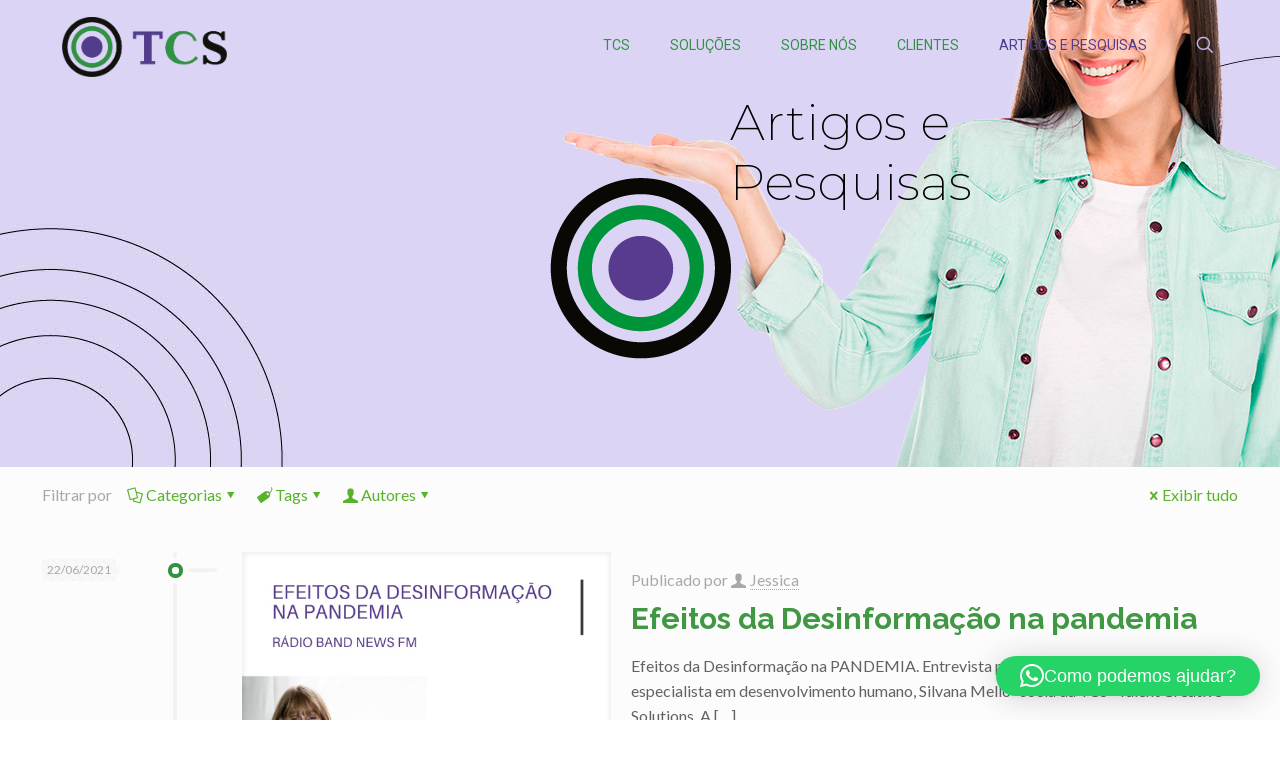

--- FILE ---
content_type: text/html; charset=UTF-8
request_url: https://www.tcs-creative.com/tag/infodemia/
body_size: 38073
content:
<!DOCTYPE html>
<html lang="pt-BR" class="no-js " >

<head>

<meta charset="UTF-8" />
<title>infodemia &#8211; TCS &#8211; Talent Creative Solutions</title>
<meta name='robots' content='max-image-preview:large' />
<meta name="format-detection" content="telephone=no">
<meta name="viewport" content="width=device-width, initial-scale=1" />
<link rel="apple-touch-icon" href="https://www.tcs-creative.com/wp-content/uploads/2023/05/2023alvo.png" />
<link rel='dns-prefetch' href='//fonts.googleapis.com' />
<link rel="alternate" type="application/rss+xml" title="Feed para TCS - Talent Creative Solutions &raquo;" href="https://www.tcs-creative.com/feed/" />
<link rel="alternate" type="application/rss+xml" title="Feed de comentários para TCS - Talent Creative Solutions &raquo;" href="https://www.tcs-creative.com/comments/feed/" />
<link rel="alternate" type="application/rss+xml" title="Feed de tag para TCS - Talent Creative Solutions &raquo; infodemia" href="https://www.tcs-creative.com/tag/infodemia/feed/" />
<style id='wp-img-auto-sizes-contain-inline-css' type='text/css'>
img:is([sizes=auto i],[sizes^="auto," i]){contain-intrinsic-size:3000px 1500px}
/*# sourceURL=wp-img-auto-sizes-contain-inline-css */
</style>
<style id='wp-emoji-styles-inline-css' type='text/css'>

	img.wp-smiley, img.emoji {
		display: inline !important;
		border: none !important;
		box-shadow: none !important;
		height: 1em !important;
		width: 1em !important;
		margin: 0 0.07em !important;
		vertical-align: -0.1em !important;
		background: none !important;
		padding: 0 !important;
	}
/*# sourceURL=wp-emoji-styles-inline-css */
</style>
<style id='wp-block-library-inline-css' type='text/css'>
:root{--wp-block-synced-color:#7a00df;--wp-block-synced-color--rgb:122,0,223;--wp-bound-block-color:var(--wp-block-synced-color);--wp-editor-canvas-background:#ddd;--wp-admin-theme-color:#007cba;--wp-admin-theme-color--rgb:0,124,186;--wp-admin-theme-color-darker-10:#006ba1;--wp-admin-theme-color-darker-10--rgb:0,107,160.5;--wp-admin-theme-color-darker-20:#005a87;--wp-admin-theme-color-darker-20--rgb:0,90,135;--wp-admin-border-width-focus:2px}@media (min-resolution:192dpi){:root{--wp-admin-border-width-focus:1.5px}}.wp-element-button{cursor:pointer}:root .has-very-light-gray-background-color{background-color:#eee}:root .has-very-dark-gray-background-color{background-color:#313131}:root .has-very-light-gray-color{color:#eee}:root .has-very-dark-gray-color{color:#313131}:root .has-vivid-green-cyan-to-vivid-cyan-blue-gradient-background{background:linear-gradient(135deg,#00d084,#0693e3)}:root .has-purple-crush-gradient-background{background:linear-gradient(135deg,#34e2e4,#4721fb 50%,#ab1dfe)}:root .has-hazy-dawn-gradient-background{background:linear-gradient(135deg,#faaca8,#dad0ec)}:root .has-subdued-olive-gradient-background{background:linear-gradient(135deg,#fafae1,#67a671)}:root .has-atomic-cream-gradient-background{background:linear-gradient(135deg,#fdd79a,#004a59)}:root .has-nightshade-gradient-background{background:linear-gradient(135deg,#330968,#31cdcf)}:root .has-midnight-gradient-background{background:linear-gradient(135deg,#020381,#2874fc)}:root{--wp--preset--font-size--normal:16px;--wp--preset--font-size--huge:42px}.has-regular-font-size{font-size:1em}.has-larger-font-size{font-size:2.625em}.has-normal-font-size{font-size:var(--wp--preset--font-size--normal)}.has-huge-font-size{font-size:var(--wp--preset--font-size--huge)}.has-text-align-center{text-align:center}.has-text-align-left{text-align:left}.has-text-align-right{text-align:right}.has-fit-text{white-space:nowrap!important}#end-resizable-editor-section{display:none}.aligncenter{clear:both}.items-justified-left{justify-content:flex-start}.items-justified-center{justify-content:center}.items-justified-right{justify-content:flex-end}.items-justified-space-between{justify-content:space-between}.screen-reader-text{border:0;clip-path:inset(50%);height:1px;margin:-1px;overflow:hidden;padding:0;position:absolute;width:1px;word-wrap:normal!important}.screen-reader-text:focus{background-color:#ddd;clip-path:none;color:#444;display:block;font-size:1em;height:auto;left:5px;line-height:normal;padding:15px 23px 14px;text-decoration:none;top:5px;width:auto;z-index:100000}html :where(.has-border-color){border-style:solid}html :where([style*=border-top-color]){border-top-style:solid}html :where([style*=border-right-color]){border-right-style:solid}html :where([style*=border-bottom-color]){border-bottom-style:solid}html :where([style*=border-left-color]){border-left-style:solid}html :where([style*=border-width]){border-style:solid}html :where([style*=border-top-width]){border-top-style:solid}html :where([style*=border-right-width]){border-right-style:solid}html :where([style*=border-bottom-width]){border-bottom-style:solid}html :where([style*=border-left-width]){border-left-style:solid}html :where(img[class*=wp-image-]){height:auto;max-width:100%}:where(figure){margin:0 0 1em}html :where(.is-position-sticky){--wp-admin--admin-bar--position-offset:var(--wp-admin--admin-bar--height,0px)}@media screen and (max-width:600px){html :where(.is-position-sticky){--wp-admin--admin-bar--position-offset:0px}}

/*# sourceURL=wp-block-library-inline-css */
</style><style id='wp-block-paragraph-inline-css' type='text/css'>
.is-small-text{font-size:.875em}.is-regular-text{font-size:1em}.is-large-text{font-size:2.25em}.is-larger-text{font-size:3em}.has-drop-cap:not(:focus):first-letter{float:left;font-size:8.4em;font-style:normal;font-weight:100;line-height:.68;margin:.05em .1em 0 0;text-transform:uppercase}body.rtl .has-drop-cap:not(:focus):first-letter{float:none;margin-left:.1em}p.has-drop-cap.has-background{overflow:hidden}:root :where(p.has-background){padding:1.25em 2.375em}:where(p.has-text-color:not(.has-link-color)) a{color:inherit}p.has-text-align-left[style*="writing-mode:vertical-lr"],p.has-text-align-right[style*="writing-mode:vertical-rl"]{rotate:180deg}
/*# sourceURL=https://www.tcs-creative.com/wp-includes/blocks/paragraph/style.min.css */
</style>
<style id='wp-block-social-links-inline-css' type='text/css'>
.wp-block-social-links{background:none;box-sizing:border-box;margin-left:0;padding-left:0;padding-right:0;text-indent:0}.wp-block-social-links .wp-social-link a,.wp-block-social-links .wp-social-link a:hover{border-bottom:0;box-shadow:none;text-decoration:none}.wp-block-social-links .wp-social-link svg{height:1em;width:1em}.wp-block-social-links .wp-social-link span:not(.screen-reader-text){font-size:.65em;margin-left:.5em;margin-right:.5em}.wp-block-social-links.has-small-icon-size{font-size:16px}.wp-block-social-links,.wp-block-social-links.has-normal-icon-size{font-size:24px}.wp-block-social-links.has-large-icon-size{font-size:36px}.wp-block-social-links.has-huge-icon-size{font-size:48px}.wp-block-social-links.aligncenter{display:flex;justify-content:center}.wp-block-social-links.alignright{justify-content:flex-end}.wp-block-social-link{border-radius:9999px;display:block}@media not (prefers-reduced-motion){.wp-block-social-link{transition:transform .1s ease}}.wp-block-social-link{height:auto}.wp-block-social-link a{align-items:center;display:flex;line-height:0}.wp-block-social-link:hover{transform:scale(1.1)}.wp-block-social-links .wp-block-social-link.wp-social-link{display:inline-block;margin:0;padding:0}.wp-block-social-links .wp-block-social-link.wp-social-link .wp-block-social-link-anchor,.wp-block-social-links .wp-block-social-link.wp-social-link .wp-block-social-link-anchor svg,.wp-block-social-links .wp-block-social-link.wp-social-link .wp-block-social-link-anchor:active,.wp-block-social-links .wp-block-social-link.wp-social-link .wp-block-social-link-anchor:hover,.wp-block-social-links .wp-block-social-link.wp-social-link .wp-block-social-link-anchor:visited{color:currentColor;fill:currentColor}:where(.wp-block-social-links:not(.is-style-logos-only)) .wp-social-link{background-color:#f0f0f0;color:#444}:where(.wp-block-social-links:not(.is-style-logos-only)) .wp-social-link-amazon{background-color:#f90;color:#fff}:where(.wp-block-social-links:not(.is-style-logos-only)) .wp-social-link-bandcamp{background-color:#1ea0c3;color:#fff}:where(.wp-block-social-links:not(.is-style-logos-only)) .wp-social-link-behance{background-color:#0757fe;color:#fff}:where(.wp-block-social-links:not(.is-style-logos-only)) .wp-social-link-bluesky{background-color:#0a7aff;color:#fff}:where(.wp-block-social-links:not(.is-style-logos-only)) .wp-social-link-codepen{background-color:#1e1f26;color:#fff}:where(.wp-block-social-links:not(.is-style-logos-only)) .wp-social-link-deviantart{background-color:#02e49b;color:#fff}:where(.wp-block-social-links:not(.is-style-logos-only)) .wp-social-link-discord{background-color:#5865f2;color:#fff}:where(.wp-block-social-links:not(.is-style-logos-only)) .wp-social-link-dribbble{background-color:#e94c89;color:#fff}:where(.wp-block-social-links:not(.is-style-logos-only)) .wp-social-link-dropbox{background-color:#4280ff;color:#fff}:where(.wp-block-social-links:not(.is-style-logos-only)) .wp-social-link-etsy{background-color:#f45800;color:#fff}:where(.wp-block-social-links:not(.is-style-logos-only)) .wp-social-link-facebook{background-color:#0866ff;color:#fff}:where(.wp-block-social-links:not(.is-style-logos-only)) .wp-social-link-fivehundredpx{background-color:#000;color:#fff}:where(.wp-block-social-links:not(.is-style-logos-only)) .wp-social-link-flickr{background-color:#0461dd;color:#fff}:where(.wp-block-social-links:not(.is-style-logos-only)) .wp-social-link-foursquare{background-color:#e65678;color:#fff}:where(.wp-block-social-links:not(.is-style-logos-only)) .wp-social-link-github{background-color:#24292d;color:#fff}:where(.wp-block-social-links:not(.is-style-logos-only)) .wp-social-link-goodreads{background-color:#eceadd;color:#382110}:where(.wp-block-social-links:not(.is-style-logos-only)) .wp-social-link-google{background-color:#ea4434;color:#fff}:where(.wp-block-social-links:not(.is-style-logos-only)) .wp-social-link-gravatar{background-color:#1d4fc4;color:#fff}:where(.wp-block-social-links:not(.is-style-logos-only)) .wp-social-link-instagram{background-color:#f00075;color:#fff}:where(.wp-block-social-links:not(.is-style-logos-only)) .wp-social-link-lastfm{background-color:#e21b24;color:#fff}:where(.wp-block-social-links:not(.is-style-logos-only)) .wp-social-link-linkedin{background-color:#0d66c2;color:#fff}:where(.wp-block-social-links:not(.is-style-logos-only)) .wp-social-link-mastodon{background-color:#3288d4;color:#fff}:where(.wp-block-social-links:not(.is-style-logos-only)) .wp-social-link-medium{background-color:#000;color:#fff}:where(.wp-block-social-links:not(.is-style-logos-only)) .wp-social-link-meetup{background-color:#f6405f;color:#fff}:where(.wp-block-social-links:not(.is-style-logos-only)) .wp-social-link-patreon{background-color:#000;color:#fff}:where(.wp-block-social-links:not(.is-style-logos-only)) .wp-social-link-pinterest{background-color:#e60122;color:#fff}:where(.wp-block-social-links:not(.is-style-logos-only)) .wp-social-link-pocket{background-color:#ef4155;color:#fff}:where(.wp-block-social-links:not(.is-style-logos-only)) .wp-social-link-reddit{background-color:#ff4500;color:#fff}:where(.wp-block-social-links:not(.is-style-logos-only)) .wp-social-link-skype{background-color:#0478d7;color:#fff}:where(.wp-block-social-links:not(.is-style-logos-only)) .wp-social-link-snapchat{background-color:#fefc00;color:#fff;stroke:#000}:where(.wp-block-social-links:not(.is-style-logos-only)) .wp-social-link-soundcloud{background-color:#ff5600;color:#fff}:where(.wp-block-social-links:not(.is-style-logos-only)) .wp-social-link-spotify{background-color:#1bd760;color:#fff}:where(.wp-block-social-links:not(.is-style-logos-only)) .wp-social-link-telegram{background-color:#2aabee;color:#fff}:where(.wp-block-social-links:not(.is-style-logos-only)) .wp-social-link-threads{background-color:#000;color:#fff}:where(.wp-block-social-links:not(.is-style-logos-only)) .wp-social-link-tiktok{background-color:#000;color:#fff}:where(.wp-block-social-links:not(.is-style-logos-only)) .wp-social-link-tumblr{background-color:#011835;color:#fff}:where(.wp-block-social-links:not(.is-style-logos-only)) .wp-social-link-twitch{background-color:#6440a4;color:#fff}:where(.wp-block-social-links:not(.is-style-logos-only)) .wp-social-link-twitter{background-color:#1da1f2;color:#fff}:where(.wp-block-social-links:not(.is-style-logos-only)) .wp-social-link-vimeo{background-color:#1eb7ea;color:#fff}:where(.wp-block-social-links:not(.is-style-logos-only)) .wp-social-link-vk{background-color:#4680c2;color:#fff}:where(.wp-block-social-links:not(.is-style-logos-only)) .wp-social-link-wordpress{background-color:#3499cd;color:#fff}:where(.wp-block-social-links:not(.is-style-logos-only)) .wp-social-link-whatsapp{background-color:#25d366;color:#fff}:where(.wp-block-social-links:not(.is-style-logos-only)) .wp-social-link-x{background-color:#000;color:#fff}:where(.wp-block-social-links:not(.is-style-logos-only)) .wp-social-link-yelp{background-color:#d32422;color:#fff}:where(.wp-block-social-links:not(.is-style-logos-only)) .wp-social-link-youtube{background-color:red;color:#fff}:where(.wp-block-social-links.is-style-logos-only) .wp-social-link{background:none}:where(.wp-block-social-links.is-style-logos-only) .wp-social-link svg{height:1.25em;width:1.25em}:where(.wp-block-social-links.is-style-logos-only) .wp-social-link-amazon{color:#f90}:where(.wp-block-social-links.is-style-logos-only) .wp-social-link-bandcamp{color:#1ea0c3}:where(.wp-block-social-links.is-style-logos-only) .wp-social-link-behance{color:#0757fe}:where(.wp-block-social-links.is-style-logos-only) .wp-social-link-bluesky{color:#0a7aff}:where(.wp-block-social-links.is-style-logos-only) .wp-social-link-codepen{color:#1e1f26}:where(.wp-block-social-links.is-style-logos-only) .wp-social-link-deviantart{color:#02e49b}:where(.wp-block-social-links.is-style-logos-only) .wp-social-link-discord{color:#5865f2}:where(.wp-block-social-links.is-style-logos-only) .wp-social-link-dribbble{color:#e94c89}:where(.wp-block-social-links.is-style-logos-only) .wp-social-link-dropbox{color:#4280ff}:where(.wp-block-social-links.is-style-logos-only) .wp-social-link-etsy{color:#f45800}:where(.wp-block-social-links.is-style-logos-only) .wp-social-link-facebook{color:#0866ff}:where(.wp-block-social-links.is-style-logos-only) .wp-social-link-fivehundredpx{color:#000}:where(.wp-block-social-links.is-style-logos-only) .wp-social-link-flickr{color:#0461dd}:where(.wp-block-social-links.is-style-logos-only) .wp-social-link-foursquare{color:#e65678}:where(.wp-block-social-links.is-style-logos-only) .wp-social-link-github{color:#24292d}:where(.wp-block-social-links.is-style-logos-only) .wp-social-link-goodreads{color:#382110}:where(.wp-block-social-links.is-style-logos-only) .wp-social-link-google{color:#ea4434}:where(.wp-block-social-links.is-style-logos-only) .wp-social-link-gravatar{color:#1d4fc4}:where(.wp-block-social-links.is-style-logos-only) .wp-social-link-instagram{color:#f00075}:where(.wp-block-social-links.is-style-logos-only) .wp-social-link-lastfm{color:#e21b24}:where(.wp-block-social-links.is-style-logos-only) .wp-social-link-linkedin{color:#0d66c2}:where(.wp-block-social-links.is-style-logos-only) .wp-social-link-mastodon{color:#3288d4}:where(.wp-block-social-links.is-style-logos-only) .wp-social-link-medium{color:#000}:where(.wp-block-social-links.is-style-logos-only) .wp-social-link-meetup{color:#f6405f}:where(.wp-block-social-links.is-style-logos-only) .wp-social-link-patreon{color:#000}:where(.wp-block-social-links.is-style-logos-only) .wp-social-link-pinterest{color:#e60122}:where(.wp-block-social-links.is-style-logos-only) .wp-social-link-pocket{color:#ef4155}:where(.wp-block-social-links.is-style-logos-only) .wp-social-link-reddit{color:#ff4500}:where(.wp-block-social-links.is-style-logos-only) .wp-social-link-skype{color:#0478d7}:where(.wp-block-social-links.is-style-logos-only) .wp-social-link-snapchat{color:#fff;stroke:#000}:where(.wp-block-social-links.is-style-logos-only) .wp-social-link-soundcloud{color:#ff5600}:where(.wp-block-social-links.is-style-logos-only) .wp-social-link-spotify{color:#1bd760}:where(.wp-block-social-links.is-style-logos-only) .wp-social-link-telegram{color:#2aabee}:where(.wp-block-social-links.is-style-logos-only) .wp-social-link-threads{color:#000}:where(.wp-block-social-links.is-style-logos-only) .wp-social-link-tiktok{color:#000}:where(.wp-block-social-links.is-style-logos-only) .wp-social-link-tumblr{color:#011835}:where(.wp-block-social-links.is-style-logos-only) .wp-social-link-twitch{color:#6440a4}:where(.wp-block-social-links.is-style-logos-only) .wp-social-link-twitter{color:#1da1f2}:where(.wp-block-social-links.is-style-logos-only) .wp-social-link-vimeo{color:#1eb7ea}:where(.wp-block-social-links.is-style-logos-only) .wp-social-link-vk{color:#4680c2}:where(.wp-block-social-links.is-style-logos-only) .wp-social-link-whatsapp{color:#25d366}:where(.wp-block-social-links.is-style-logos-only) .wp-social-link-wordpress{color:#3499cd}:where(.wp-block-social-links.is-style-logos-only) .wp-social-link-x{color:#000}:where(.wp-block-social-links.is-style-logos-only) .wp-social-link-yelp{color:#d32422}:where(.wp-block-social-links.is-style-logos-only) .wp-social-link-youtube{color:red}.wp-block-social-links.is-style-pill-shape .wp-social-link{width:auto}:root :where(.wp-block-social-links .wp-social-link a){padding:.25em}:root :where(.wp-block-social-links.is-style-logos-only .wp-social-link a){padding:0}:root :where(.wp-block-social-links.is-style-pill-shape .wp-social-link a){padding-left:.6666666667em;padding-right:.6666666667em}.wp-block-social-links:not(.has-icon-color):not(.has-icon-background-color) .wp-social-link-snapchat .wp-block-social-link-label{color:#000}
/*# sourceURL=https://www.tcs-creative.com/wp-includes/blocks/social-links/style.min.css */
</style>
<style id='global-styles-inline-css' type='text/css'>
:root{--wp--preset--aspect-ratio--square: 1;--wp--preset--aspect-ratio--4-3: 4/3;--wp--preset--aspect-ratio--3-4: 3/4;--wp--preset--aspect-ratio--3-2: 3/2;--wp--preset--aspect-ratio--2-3: 2/3;--wp--preset--aspect-ratio--16-9: 16/9;--wp--preset--aspect-ratio--9-16: 9/16;--wp--preset--color--black: #000000;--wp--preset--color--cyan-bluish-gray: #abb8c3;--wp--preset--color--white: #ffffff;--wp--preset--color--pale-pink: #f78da7;--wp--preset--color--vivid-red: #cf2e2e;--wp--preset--color--luminous-vivid-orange: #ff6900;--wp--preset--color--luminous-vivid-amber: #fcb900;--wp--preset--color--light-green-cyan: #7bdcb5;--wp--preset--color--vivid-green-cyan: #00d084;--wp--preset--color--pale-cyan-blue: #8ed1fc;--wp--preset--color--vivid-cyan-blue: #0693e3;--wp--preset--color--vivid-purple: #9b51e0;--wp--preset--gradient--vivid-cyan-blue-to-vivid-purple: linear-gradient(135deg,rgb(6,147,227) 0%,rgb(155,81,224) 100%);--wp--preset--gradient--light-green-cyan-to-vivid-green-cyan: linear-gradient(135deg,rgb(122,220,180) 0%,rgb(0,208,130) 100%);--wp--preset--gradient--luminous-vivid-amber-to-luminous-vivid-orange: linear-gradient(135deg,rgb(252,185,0) 0%,rgb(255,105,0) 100%);--wp--preset--gradient--luminous-vivid-orange-to-vivid-red: linear-gradient(135deg,rgb(255,105,0) 0%,rgb(207,46,46) 100%);--wp--preset--gradient--very-light-gray-to-cyan-bluish-gray: linear-gradient(135deg,rgb(238,238,238) 0%,rgb(169,184,195) 100%);--wp--preset--gradient--cool-to-warm-spectrum: linear-gradient(135deg,rgb(74,234,220) 0%,rgb(151,120,209) 20%,rgb(207,42,186) 40%,rgb(238,44,130) 60%,rgb(251,105,98) 80%,rgb(254,248,76) 100%);--wp--preset--gradient--blush-light-purple: linear-gradient(135deg,rgb(255,206,236) 0%,rgb(152,150,240) 100%);--wp--preset--gradient--blush-bordeaux: linear-gradient(135deg,rgb(254,205,165) 0%,rgb(254,45,45) 50%,rgb(107,0,62) 100%);--wp--preset--gradient--luminous-dusk: linear-gradient(135deg,rgb(255,203,112) 0%,rgb(199,81,192) 50%,rgb(65,88,208) 100%);--wp--preset--gradient--pale-ocean: linear-gradient(135deg,rgb(255,245,203) 0%,rgb(182,227,212) 50%,rgb(51,167,181) 100%);--wp--preset--gradient--electric-grass: linear-gradient(135deg,rgb(202,248,128) 0%,rgb(113,206,126) 100%);--wp--preset--gradient--midnight: linear-gradient(135deg,rgb(2,3,129) 0%,rgb(40,116,252) 100%);--wp--preset--font-size--small: 13px;--wp--preset--font-size--medium: 20px;--wp--preset--font-size--large: 36px;--wp--preset--font-size--x-large: 42px;--wp--preset--spacing--20: 0.44rem;--wp--preset--spacing--30: 0.67rem;--wp--preset--spacing--40: 1rem;--wp--preset--spacing--50: 1.5rem;--wp--preset--spacing--60: 2.25rem;--wp--preset--spacing--70: 3.38rem;--wp--preset--spacing--80: 5.06rem;--wp--preset--shadow--natural: 6px 6px 9px rgba(0, 0, 0, 0.2);--wp--preset--shadow--deep: 12px 12px 50px rgba(0, 0, 0, 0.4);--wp--preset--shadow--sharp: 6px 6px 0px rgba(0, 0, 0, 0.2);--wp--preset--shadow--outlined: 6px 6px 0px -3px rgb(255, 255, 255), 6px 6px rgb(0, 0, 0);--wp--preset--shadow--crisp: 6px 6px 0px rgb(0, 0, 0);}:where(.is-layout-flex){gap: 0.5em;}:where(.is-layout-grid){gap: 0.5em;}body .is-layout-flex{display: flex;}.is-layout-flex{flex-wrap: wrap;align-items: center;}.is-layout-flex > :is(*, div){margin: 0;}body .is-layout-grid{display: grid;}.is-layout-grid > :is(*, div){margin: 0;}:where(.wp-block-columns.is-layout-flex){gap: 2em;}:where(.wp-block-columns.is-layout-grid){gap: 2em;}:where(.wp-block-post-template.is-layout-flex){gap: 1.25em;}:where(.wp-block-post-template.is-layout-grid){gap: 1.25em;}.has-black-color{color: var(--wp--preset--color--black) !important;}.has-cyan-bluish-gray-color{color: var(--wp--preset--color--cyan-bluish-gray) !important;}.has-white-color{color: var(--wp--preset--color--white) !important;}.has-pale-pink-color{color: var(--wp--preset--color--pale-pink) !important;}.has-vivid-red-color{color: var(--wp--preset--color--vivid-red) !important;}.has-luminous-vivid-orange-color{color: var(--wp--preset--color--luminous-vivid-orange) !important;}.has-luminous-vivid-amber-color{color: var(--wp--preset--color--luminous-vivid-amber) !important;}.has-light-green-cyan-color{color: var(--wp--preset--color--light-green-cyan) !important;}.has-vivid-green-cyan-color{color: var(--wp--preset--color--vivid-green-cyan) !important;}.has-pale-cyan-blue-color{color: var(--wp--preset--color--pale-cyan-blue) !important;}.has-vivid-cyan-blue-color{color: var(--wp--preset--color--vivid-cyan-blue) !important;}.has-vivid-purple-color{color: var(--wp--preset--color--vivid-purple) !important;}.has-black-background-color{background-color: var(--wp--preset--color--black) !important;}.has-cyan-bluish-gray-background-color{background-color: var(--wp--preset--color--cyan-bluish-gray) !important;}.has-white-background-color{background-color: var(--wp--preset--color--white) !important;}.has-pale-pink-background-color{background-color: var(--wp--preset--color--pale-pink) !important;}.has-vivid-red-background-color{background-color: var(--wp--preset--color--vivid-red) !important;}.has-luminous-vivid-orange-background-color{background-color: var(--wp--preset--color--luminous-vivid-orange) !important;}.has-luminous-vivid-amber-background-color{background-color: var(--wp--preset--color--luminous-vivid-amber) !important;}.has-light-green-cyan-background-color{background-color: var(--wp--preset--color--light-green-cyan) !important;}.has-vivid-green-cyan-background-color{background-color: var(--wp--preset--color--vivid-green-cyan) !important;}.has-pale-cyan-blue-background-color{background-color: var(--wp--preset--color--pale-cyan-blue) !important;}.has-vivid-cyan-blue-background-color{background-color: var(--wp--preset--color--vivid-cyan-blue) !important;}.has-vivid-purple-background-color{background-color: var(--wp--preset--color--vivid-purple) !important;}.has-black-border-color{border-color: var(--wp--preset--color--black) !important;}.has-cyan-bluish-gray-border-color{border-color: var(--wp--preset--color--cyan-bluish-gray) !important;}.has-white-border-color{border-color: var(--wp--preset--color--white) !important;}.has-pale-pink-border-color{border-color: var(--wp--preset--color--pale-pink) !important;}.has-vivid-red-border-color{border-color: var(--wp--preset--color--vivid-red) !important;}.has-luminous-vivid-orange-border-color{border-color: var(--wp--preset--color--luminous-vivid-orange) !important;}.has-luminous-vivid-amber-border-color{border-color: var(--wp--preset--color--luminous-vivid-amber) !important;}.has-light-green-cyan-border-color{border-color: var(--wp--preset--color--light-green-cyan) !important;}.has-vivid-green-cyan-border-color{border-color: var(--wp--preset--color--vivid-green-cyan) !important;}.has-pale-cyan-blue-border-color{border-color: var(--wp--preset--color--pale-cyan-blue) !important;}.has-vivid-cyan-blue-border-color{border-color: var(--wp--preset--color--vivid-cyan-blue) !important;}.has-vivid-purple-border-color{border-color: var(--wp--preset--color--vivid-purple) !important;}.has-vivid-cyan-blue-to-vivid-purple-gradient-background{background: var(--wp--preset--gradient--vivid-cyan-blue-to-vivid-purple) !important;}.has-light-green-cyan-to-vivid-green-cyan-gradient-background{background: var(--wp--preset--gradient--light-green-cyan-to-vivid-green-cyan) !important;}.has-luminous-vivid-amber-to-luminous-vivid-orange-gradient-background{background: var(--wp--preset--gradient--luminous-vivid-amber-to-luminous-vivid-orange) !important;}.has-luminous-vivid-orange-to-vivid-red-gradient-background{background: var(--wp--preset--gradient--luminous-vivid-orange-to-vivid-red) !important;}.has-very-light-gray-to-cyan-bluish-gray-gradient-background{background: var(--wp--preset--gradient--very-light-gray-to-cyan-bluish-gray) !important;}.has-cool-to-warm-spectrum-gradient-background{background: var(--wp--preset--gradient--cool-to-warm-spectrum) !important;}.has-blush-light-purple-gradient-background{background: var(--wp--preset--gradient--blush-light-purple) !important;}.has-blush-bordeaux-gradient-background{background: var(--wp--preset--gradient--blush-bordeaux) !important;}.has-luminous-dusk-gradient-background{background: var(--wp--preset--gradient--luminous-dusk) !important;}.has-pale-ocean-gradient-background{background: var(--wp--preset--gradient--pale-ocean) !important;}.has-electric-grass-gradient-background{background: var(--wp--preset--gradient--electric-grass) !important;}.has-midnight-gradient-background{background: var(--wp--preset--gradient--midnight) !important;}.has-small-font-size{font-size: var(--wp--preset--font-size--small) !important;}.has-medium-font-size{font-size: var(--wp--preset--font-size--medium) !important;}.has-large-font-size{font-size: var(--wp--preset--font-size--large) !important;}.has-x-large-font-size{font-size: var(--wp--preset--font-size--x-large) !important;}
/*# sourceURL=global-styles-inline-css */
</style>

<style id='classic-theme-styles-inline-css' type='text/css'>
/*! This file is auto-generated */
.wp-block-button__link{color:#fff;background-color:#32373c;border-radius:9999px;box-shadow:none;text-decoration:none;padding:calc(.667em + 2px) calc(1.333em + 2px);font-size:1.125em}.wp-block-file__button{background:#32373c;color:#fff;text-decoration:none}
/*# sourceURL=/wp-includes/css/classic-themes.min.css */
</style>
<link rel='stylesheet' id='contact-form-7-css' href='https://www.tcs-creative.com/wp-content/plugins/contact-form-7/includes/css/styles.css?ver=6.0.6' type='text/css' media='all' />
<link rel='stylesheet' id='dashicons-css' href='https://www.tcs-creative.com/wp-includes/css/dashicons.min.css?ver=6.9' type='text/css' media='all' />
<link rel='stylesheet' id='thickbox-css' href='https://www.tcs-creative.com/wp-includes/js/thickbox/thickbox.css?ver=6.9' type='text/css' media='all' />
<link rel='stylesheet' id='mfn-be-css' href='https://www.tcs-creative.com/wp-content/themes/betheme/css/be.css?ver=28.1.3' type='text/css' media='all' />
<link rel='stylesheet' id='mfn-animations-css' href='https://www.tcs-creative.com/wp-content/themes/betheme/assets/animations/animations.min.css?ver=28.1.3' type='text/css' media='all' />
<link rel='stylesheet' id='mfn-font-awesome-css' href='https://www.tcs-creative.com/wp-content/themes/betheme/fonts/fontawesome/fontawesome.css?ver=28.1.3' type='text/css' media='all' />
<link rel='stylesheet' id='mfn-jplayer-css' href='https://www.tcs-creative.com/wp-content/themes/betheme/assets/jplayer/css/jplayer.blue.monday.min.css?ver=28.1.3' type='text/css' media='all' />
<link rel='stylesheet' id='mfn-responsive-css' href='https://www.tcs-creative.com/wp-content/themes/betheme/css/responsive.css?ver=28.1.3' type='text/css' media='all' />
<link rel='stylesheet' id='mfn-fonts-css' href='https://fonts.googleapis.com/css?family=Lato%3A1%2C300%2C400%2C400italic%2C700%2C700italic%7CRoboto%3A1%2C300%2C400%2C400italic%2C700%2C700italic%7CRaleway%3A1%2C300%2C400%2C400italic%2C700%2C700italic&#038;display=swap&#038;ver=6.9' type='text/css' media='all' />
<style id='mfn-dynamic-inline-css' type='text/css'>
body:not(.template-slider) #Header_wrapper{background-image:url(https://www.tcs-creative.com/wp-content/uploads/2023/06/23x23home-blog-meio.jpg)}#Footer{background-image:url(https://www.tcs-creative.com/wp-content/uploads/2023/05/2023solucoes-pagina-100.jpg);background-repeat:no-repeat;background-position:center top}
html{background-color:#ffffff}#Wrapper,#Content,.mfn-popup .mfn-popup-content,.mfn-off-canvas-sidebar .mfn-off-canvas-content-wrapper,.mfn-cart-holder,.mfn-header-login,#Top_bar .search_wrapper,#Top_bar .top_bar_right .mfn-live-search-box,.column_livesearch .mfn-live-search-wrapper,.column_livesearch .mfn-live-search-box{background-color:#FCFCFC}.layout-boxed.mfn-bebuilder-header.mfn-ui #Wrapper .mfn-only-sample-content{background-color:#FCFCFC}body:not(.template-slider) #Header{min-height:0px}body.header-below:not(.template-slider) #Header{padding-top:0px}#Subheader{padding:210px 0 120px}#Footer .widgets_wrapper{padding:60px 0}.elementor-page.elementor-default #Content .the_content .section_wrapper{max-width:100%}.elementor-page.elementor-default #Content .section.the_content{width:100%}.elementor-page.elementor-default #Content .section_wrapper .the_content_wrapper{margin-left:0;margin-right:0;width:100%}body,span.date_label,.timeline_items li h3 span,input[type="date"],input[type="text"],input[type="password"],input[type="tel"],input[type="email"],input[type="url"],textarea,select,.offer_li .title h3,.mfn-menu-item-megamenu{font-family:"Lato",-apple-system,BlinkMacSystemFont,"Segoe UI",Roboto,Oxygen-Sans,Ubuntu,Cantarell,"Helvetica Neue",sans-serif}.lead,.big{font-family:"Lato",-apple-system,BlinkMacSystemFont,"Segoe UI",Roboto,Oxygen-Sans,Ubuntu,Cantarell,"Helvetica Neue",sans-serif}#menu > ul > li > a,#overlay-menu ul li a{font-family:"Roboto",-apple-system,BlinkMacSystemFont,"Segoe UI",Roboto,Oxygen-Sans,Ubuntu,Cantarell,"Helvetica Neue",sans-serif}#Subheader .title{font-family:"Roboto",-apple-system,BlinkMacSystemFont,"Segoe UI",Roboto,Oxygen-Sans,Ubuntu,Cantarell,"Helvetica Neue",sans-serif}h1,h2,h3,h4,.text-logo #logo{font-family:"Raleway",-apple-system,BlinkMacSystemFont,"Segoe UI",Roboto,Oxygen-Sans,Ubuntu,Cantarell,"Helvetica Neue",sans-serif}h5,h6{font-family:"Lato",-apple-system,BlinkMacSystemFont,"Segoe UI",Roboto,Oxygen-Sans,Ubuntu,Cantarell,"Helvetica Neue",sans-serif}blockquote{font-family:"Roboto",-apple-system,BlinkMacSystemFont,"Segoe UI",Roboto,Oxygen-Sans,Ubuntu,Cantarell,"Helvetica Neue",sans-serif}.chart_box .chart .num,.counter .desc_wrapper .number-wrapper,.how_it_works .image .number,.pricing-box .plan-header .price,.quick_fact .number-wrapper,.woocommerce .product div.entry-summary .price{font-family:"Raleway",-apple-system,BlinkMacSystemFont,"Segoe UI",Roboto,Oxygen-Sans,Ubuntu,Cantarell,"Helvetica Neue",sans-serif}body,.mfn-menu-item-megamenu{font-size:16px;line-height:25px;font-weight:400;letter-spacing:0px}.lead,.big{font-size:18px;line-height:28px;font-weight:400;letter-spacing:0px}#menu > ul > li > a,#overlay-menu ul li a{font-size:14px;font-weight:500;letter-spacing:0px}#overlay-menu ul li a{line-height:21px}#Subheader .title{font-size:30px;line-height:35px;font-weight:400;letter-spacing:1px;font-style:italic}h1,.text-logo #logo{font-size:60px;line-height:60px;font-weight:700;letter-spacing:0px}h2{font-size:30px;line-height:38px;font-weight:600;letter-spacing:0px}h3,.woocommerce ul.products li.product h3,.woocommerce #customer_login h2{font-size:25px;line-height:30px;font-weight:500;letter-spacing:0px}h4,.woocommerce .woocommerce-order-details__title,.woocommerce .wc-bacs-bank-details-heading,.woocommerce .woocommerce-customer-details h2{font-size:20px;line-height:28px;font-weight:400;letter-spacing:0px}h5{font-size:18px;line-height:28px;font-weight:400;letter-spacing:0px}h6{font-size:16px;line-height:25px;font-weight:400;letter-spacing:0px}#Intro .intro-title{font-size:40px;line-height:50px;font-weight:400;letter-spacing:0px}@media only screen and (min-width:768px) and (max-width:959px){body,.mfn-menu-item-megamenu{font-size:14px;line-height:21px;font-weight:400;letter-spacing:0px}.lead,.big{font-size:15px;line-height:24px;font-weight:400;letter-spacing:0px}#menu > ul > li > a,#overlay-menu ul li a{font-size:13px;font-weight:500;letter-spacing:0px}#overlay-menu ul li a{line-height:19.5px}#Subheader .title{font-size:26px;line-height:30px;font-weight:400;letter-spacing:1px;font-style:italic}h1,.text-logo #logo{font-size:51px;line-height:51px;font-weight:700;letter-spacing:0px}h2{font-size:26px;line-height:32px;font-weight:600;letter-spacing:0px}h3,.woocommerce ul.products li.product h3,.woocommerce #customer_login h2{font-size:21px;line-height:26px;font-weight:500;letter-spacing:0px}h4,.woocommerce .woocommerce-order-details__title,.woocommerce .wc-bacs-bank-details-heading,.woocommerce .woocommerce-customer-details h2{font-size:17px;line-height:24px;font-weight:400;letter-spacing:0px}h5{font-size:15px;line-height:24px;font-weight:400;letter-spacing:0px}h6{font-size:14px;line-height:21px;font-weight:400;letter-spacing:0px}#Intro .intro-title{font-size:34px;line-height:43px;font-weight:400;letter-spacing:0px}blockquote{font-size:15px}.chart_box .chart .num{font-size:45px;line-height:45px}.counter .desc_wrapper .number-wrapper{font-size:45px;line-height:45px}.counter .desc_wrapper .title{font-size:14px;line-height:18px}.faq .question .title{font-size:14px}.fancy_heading .title{font-size:38px;line-height:38px}.offer .offer_li .desc_wrapper .title h3{font-size:32px;line-height:32px}.offer_thumb_ul li.offer_thumb_li .desc_wrapper .title h3{font-size:32px;line-height:32px}.pricing-box .plan-header h2{font-size:27px;line-height:27px}.pricing-box .plan-header .price > span{font-size:40px;line-height:40px}.pricing-box .plan-header .price sup.currency{font-size:18px;line-height:18px}.pricing-box .plan-header .price sup.period{font-size:14px;line-height:14px}.quick_fact .number-wrapper{font-size:80px;line-height:80px}.trailer_box .desc h2{font-size:27px;line-height:27px}.widget > h3{font-size:17px;line-height:20px}}@media only screen and (min-width:480px) and (max-width:767px){body,.mfn-menu-item-megamenu{font-size:13px;line-height:19px;font-weight:400;letter-spacing:0px}.lead,.big{font-size:14px;line-height:21px;font-weight:400;letter-spacing:0px}#menu > ul > li > a,#overlay-menu ul li a{font-size:13px;font-weight:500;letter-spacing:0px}#overlay-menu ul li a{line-height:19.5px}#Subheader .title{font-size:23px;line-height:26px;font-weight:400;letter-spacing:1px;font-style:italic}h1,.text-logo #logo{font-size:45px;line-height:45px;font-weight:700;letter-spacing:0px}h2{font-size:23px;line-height:29px;font-weight:600;letter-spacing:0px}h3,.woocommerce ul.products li.product h3,.woocommerce #customer_login h2{font-size:19px;line-height:23px;font-weight:500;letter-spacing:0px}h4,.woocommerce .woocommerce-order-details__title,.woocommerce .wc-bacs-bank-details-heading,.woocommerce .woocommerce-customer-details h2{font-size:15px;line-height:21px;font-weight:400;letter-spacing:0px}h5{font-size:14px;line-height:21px;font-weight:400;letter-spacing:0px}h6{font-size:13px;line-height:19px;font-weight:400;letter-spacing:0px}#Intro .intro-title{font-size:30px;line-height:38px;font-weight:400;letter-spacing:0px}blockquote{font-size:14px}.chart_box .chart .num{font-size:40px;line-height:40px}.counter .desc_wrapper .number-wrapper{font-size:40px;line-height:40px}.counter .desc_wrapper .title{font-size:13px;line-height:16px}.faq .question .title{font-size:13px}.fancy_heading .title{font-size:34px;line-height:34px}.offer .offer_li .desc_wrapper .title h3{font-size:28px;line-height:28px}.offer_thumb_ul li.offer_thumb_li .desc_wrapper .title h3{font-size:28px;line-height:28px}.pricing-box .plan-header h2{font-size:24px;line-height:24px}.pricing-box .plan-header .price > span{font-size:34px;line-height:34px}.pricing-box .plan-header .price sup.currency{font-size:16px;line-height:16px}.pricing-box .plan-header .price sup.period{font-size:13px;line-height:13px}.quick_fact .number-wrapper{font-size:70px;line-height:70px}.trailer_box .desc h2{font-size:24px;line-height:24px}.widget > h3{font-size:16px;line-height:19px}}@media only screen and (max-width:479px){body,.mfn-menu-item-megamenu{font-size:13px;line-height:19px;font-weight:400;letter-spacing:0px}.lead,.big{font-size:13px;line-height:19px;font-weight:400;letter-spacing:0px}#menu > ul > li > a,#overlay-menu ul li a{font-size:13px;font-weight:500;letter-spacing:0px}#overlay-menu ul li a{line-height:19.5px}#Subheader .title{font-size:18px;line-height:21px;font-weight:400;letter-spacing:1px;font-style:italic}h1,.text-logo #logo{font-size:36px;line-height:36px;font-weight:700;letter-spacing:0px}h2{font-size:18px;line-height:23px;font-weight:600;letter-spacing:0px}h3,.woocommerce ul.products li.product h3,.woocommerce #customer_login h2{font-size:15px;line-height:19px;font-weight:500;letter-spacing:0px}h4,.woocommerce .woocommerce-order-details__title,.woocommerce .wc-bacs-bank-details-heading,.woocommerce .woocommerce-customer-details h2{font-size:13px;line-height:19px;font-weight:400;letter-spacing:0px}h5{font-size:13px;line-height:19px;font-weight:400;letter-spacing:0px}h6{font-size:13px;line-height:19px;font-weight:400;letter-spacing:0px}#Intro .intro-title{font-size:24px;line-height:30px;font-weight:400;letter-spacing:0px}blockquote{font-size:13px}.chart_box .chart .num{font-size:35px;line-height:35px}.counter .desc_wrapper .number-wrapper{font-size:35px;line-height:35px}.counter .desc_wrapper .title{font-size:13px;line-height:26px}.faq .question .title{font-size:13px}.fancy_heading .title{font-size:30px;line-height:30px}.offer .offer_li .desc_wrapper .title h3{font-size:26px;line-height:26px}.offer_thumb_ul li.offer_thumb_li .desc_wrapper .title h3{font-size:26px;line-height:26px}.pricing-box .plan-header h2{font-size:21px;line-height:21px}.pricing-box .plan-header .price > span{font-size:32px;line-height:32px}.pricing-box .plan-header .price sup.currency{font-size:14px;line-height:14px}.pricing-box .plan-header .price sup.period{font-size:13px;line-height:13px}.quick_fact .number-wrapper{font-size:60px;line-height:60px}.trailer_box .desc h2{font-size:21px;line-height:21px}.widget > h3{font-size:15px;line-height:18px}}.with_aside .sidebar.columns{width:23%}.with_aside .sections_group{width:77%}.aside_both .sidebar.columns{width:18%}.aside_both .sidebar.sidebar-1{margin-left:-82%}.aside_both .sections_group{width:64%;margin-left:18%}@media only screen and (min-width:1240px){#Wrapper,.with_aside .content_wrapper{max-width:1240px}body.layout-boxed.mfn-header-scrolled .mfn-header-tmpl.mfn-sticky-layout-width{max-width:1240px;left:0;right:0;margin-left:auto;margin-right:auto}body.layout-boxed:not(.mfn-header-scrolled) .mfn-header-tmpl.mfn-header-layout-width,body.layout-boxed .mfn-header-tmpl.mfn-header-layout-width:not(.mfn-hasSticky){max-width:1240px;left:0;right:0;margin-left:auto;margin-right:auto}body.layout-boxed.mfn-bebuilder-header.mfn-ui .mfn-only-sample-content{max-width:1240px;margin-left:auto;margin-right:auto}.section_wrapper,.container{max-width:1220px}.layout-boxed.header-boxed #Top_bar.is-sticky{max-width:1240px}}@media only screen and (max-width:767px){#Wrapper{max-width:calc(100% - 67px)}.content_wrapper .section_wrapper,.container,.four.columns .widget-area{max-width:550px !important;padding-left:33px;padding-right:33px}}body{--mfn-button-font-family:inherit;--mfn-button-font-size:16px;--mfn-button-font-weight:400;--mfn-button-font-style:inherit;--mfn-button-letter-spacing:0px;--mfn-button-padding:16px 35px 16px 35px;--mfn-button-border-width:0px;--mfn-button-border-radius:50px;--mfn-button-gap:10px;--mfn-button-transition:0.2s;--mfn-button-color:#ffffff;--mfn-button-color-hover:#ffffff;--mfn-button-bg:#0d6526;--mfn-button-bg-hover:#005819;--mfn-button-border-color:transparent;--mfn-button-border-color-hover:transparent;--mfn-button-icon-color:#ffffff;--mfn-button-icon-color-hover:#ffffff;--mfn-button-box-shadow:unset;--mfn-button-theme-color:#ffffff;--mfn-button-theme-color-hover:#ffffff;--mfn-button-theme-bg:#339241;--mfn-button-theme-bg-hover:#268534;--mfn-button-theme-border-color:transparent;--mfn-button-theme-border-color-hover:transparent;--mfn-button-theme-icon-color:#ffffff;--mfn-button-theme-icon-color-hover:#ffffff;--mfn-button-theme-box-shadow:unset;--mfn-button-shop-color:#ffffff;--mfn-button-shop-color-hover:#ffffff;--mfn-button-shop-bg:#339241;--mfn-button-shop-bg-hover:#268534;--mfn-button-shop-border-color:transparent;--mfn-button-shop-border-color-hover:transparent;--mfn-button-shop-icon-color:#626262;--mfn-button-shop-icon-color-hover:#626262;--mfn-button-shop-box-shadow:unset;--mfn-button-action-color:#747474;--mfn-button-action-color-hover:#747474;--mfn-button-action-bg:#f7f7f7;--mfn-button-action-bg-hover:#eaeaea;--mfn-button-action-border-color:transparent;--mfn-button-action-border-color-hover:transparent;--mfn-button-action-icon-color:#747474;--mfn-button-action-icon-color-hover:#747474;--mfn-button-action-box-shadow:unset}@media only screen and (max-width:959px){body{}}@media only screen and (max-width:768px){body{}}.mfn-cookies{--mfn-gdpr2-container-text-color:#626262;--mfn-gdpr2-container-strong-color:#07070a;--mfn-gdpr2-container-bg:#ffffff;--mfn-gdpr2-container-overlay:rgba(25,37,48,0.6);--mfn-gdpr2-details-box-bg:#fbfbfb;--mfn-gdpr2-details-switch-bg:#00032a;--mfn-gdpr2-details-switch-bg-active:#5acb65;--mfn-gdpr2-tabs-text-color:#07070a;--mfn-gdpr2-tabs-text-color-active:#0089f7;--mfn-gdpr2-tabs-border:rgba(8,8,14,0.1);--mfn-gdpr2-buttons-box-bg:#fbfbfb}#Top_bar #logo,.header-fixed #Top_bar #logo,.header-plain #Top_bar #logo,.header-transparent #Top_bar #logo{height:60px;line-height:60px;padding:15px 0}.logo-overflow #Top_bar:not(.is-sticky) .logo{height:90px}#Top_bar .menu > li > a{padding:15px 0}.menu-highlight:not(.header-creative) #Top_bar .menu > li > a{margin:20px 0}.header-plain:not(.menu-highlight) #Top_bar .menu > li > a span:not(.description){line-height:90px}.header-fixed #Top_bar .menu > li > a{padding:30px 0}@media only screen and (max-width:767px){.mobile-header-mini #Top_bar #logo{height:50px!important;line-height:50px!important;margin:5px 0}}#Top_bar #logo img.svg{width:100px}.image_frame,.wp-caption{border-width:0px}.alert{border-radius:0px}#Top_bar .top_bar_right .top-bar-right-input input{width:200px}.mfn-live-search-box .mfn-live-search-list{max-height:300px}#Side_slide{right:-250px;width:250px}#Side_slide.left{left:-250px}.blog-teaser li .desc-wrapper .desc{background-position-y:-1px}.mfn-free-delivery-info{--mfn-free-delivery-bar:#339241;--mfn-free-delivery-bg:rgba(0,0,0,0.1);--mfn-free-delivery-achieved:#339241}#back_to_top i{color:#339241}@media only screen and ( max-width:767px ){}@media only screen and (min-width:1240px){body:not(.header-simple) #Top_bar #menu{display:block!important}.tr-menu #Top_bar #menu{background:none!important}#Top_bar .menu > li > ul.mfn-megamenu > li{float:left}#Top_bar .menu > li > ul.mfn-megamenu > li.mfn-megamenu-cols-1{width:100%}#Top_bar .menu > li > ul.mfn-megamenu > li.mfn-megamenu-cols-2{width:50%}#Top_bar .menu > li > ul.mfn-megamenu > li.mfn-megamenu-cols-3{width:33.33%}#Top_bar .menu > li > ul.mfn-megamenu > li.mfn-megamenu-cols-4{width:25%}#Top_bar .menu > li > ul.mfn-megamenu > li.mfn-megamenu-cols-5{width:20%}#Top_bar .menu > li > ul.mfn-megamenu > li.mfn-megamenu-cols-6{width:16.66%}#Top_bar .menu > li > ul.mfn-megamenu > li > ul{display:block!important;position:inherit;left:auto;top:auto;border-width:0 1px 0 0}#Top_bar .menu > li > ul.mfn-megamenu > li:last-child > ul{border:0}#Top_bar .menu > li > ul.mfn-megamenu > li > ul li{width:auto}#Top_bar .menu > li > ul.mfn-megamenu a.mfn-megamenu-title{text-transform:uppercase;font-weight:400;background:none}#Top_bar .menu > li > ul.mfn-megamenu a .menu-arrow{display:none}.menuo-right #Top_bar .menu > li > ul.mfn-megamenu{left:0;width:98%!important;margin:0 1%;padding:20px 0}.menuo-right #Top_bar .menu > li > ul.mfn-megamenu-bg{box-sizing:border-box}#Top_bar .menu > li > ul.mfn-megamenu-bg{padding:20px 166px 20px 20px;background-repeat:no-repeat;background-position:right bottom}.rtl #Top_bar .menu > li > ul.mfn-megamenu-bg{padding-left:166px;padding-right:20px;background-position:left bottom}#Top_bar .menu > li > ul.mfn-megamenu-bg > li{background:none}#Top_bar .menu > li > ul.mfn-megamenu-bg > li a{border:none}#Top_bar .menu > li > ul.mfn-megamenu-bg > li > ul{background:none!important;-webkit-box-shadow:0 0 0 0;-moz-box-shadow:0 0 0 0;box-shadow:0 0 0 0}.mm-vertical #Top_bar .container{position:relative}.mm-vertical #Top_bar .top_bar_left{position:static}.mm-vertical #Top_bar .menu > li ul{box-shadow:0 0 0 0 transparent!important;background-image:none}.mm-vertical #Top_bar .menu > li > ul.mfn-megamenu{padding:20px 0}.mm-vertical.header-plain #Top_bar .menu > li > ul.mfn-megamenu{width:100%!important;margin:0}.mm-vertical #Top_bar .menu > li > ul.mfn-megamenu > li{display:table-cell;float:none!important;width:10%;padding:0 15px;border-right:1px solid rgba(0,0,0,0.05)}.mm-vertical #Top_bar .menu > li > ul.mfn-megamenu > li:last-child{border-right-width:0}.mm-vertical #Top_bar .menu > li > ul.mfn-megamenu > li.hide-border{border-right-width:0}.mm-vertical #Top_bar .menu > li > ul.mfn-megamenu > li a{border-bottom-width:0;padding:9px 15px;line-height:120%}.mm-vertical #Top_bar .menu > li > ul.mfn-megamenu a.mfn-megamenu-title{font-weight:700}.rtl .mm-vertical #Top_bar .menu > li > ul.mfn-megamenu > li:first-child{border-right-width:0}.rtl .mm-vertical #Top_bar .menu > li > ul.mfn-megamenu > li:last-child{border-right-width:1px}body.header-shop #Top_bar #menu{display:flex!important;background-color:transparent}.header-shop #Top_bar.is-sticky .top_bar_row_second{display:none}.header-plain:not(.menuo-right) #Header .top_bar_left{width:auto!important}.header-stack.header-center #Top_bar #menu{display:inline-block!important}.header-simple #Top_bar #menu{display:none;height:auto;width:300px;bottom:auto;top:100%;right:1px;position:absolute;margin:0}.header-simple #Header a.responsive-menu-toggle{display:block;right:10px}.header-simple #Top_bar #menu > ul{width:100%;float:left}.header-simple #Top_bar #menu ul li{width:100%;padding-bottom:0;border-right:0;position:relative}.header-simple #Top_bar #menu ul li a{padding:0 20px;margin:0;display:block;height:auto;line-height:normal;border:none}.header-simple #Top_bar #menu ul li a:not(.menu-toggle):after{display:none}.header-simple #Top_bar #menu ul li a span{border:none;line-height:44px;display:inline;padding:0}.header-simple #Top_bar #menu ul li.submenu .menu-toggle{display:block;position:absolute;right:0;top:0;width:44px;height:44px;line-height:44px;font-size:30px;font-weight:300;text-align:center;cursor:pointer;color:#444;opacity:0.33;transform:unset}.header-simple #Top_bar #menu ul li.submenu .menu-toggle:after{content:"+";position:static}.header-simple #Top_bar #menu ul li.hover > .menu-toggle:after{content:"-"}.header-simple #Top_bar #menu ul li.hover a{border-bottom:0}.header-simple #Top_bar #menu ul.mfn-megamenu li .menu-toggle{display:none}.header-simple #Top_bar #menu ul li ul{position:relative!important;left:0!important;top:0;padding:0;margin:0!important;width:auto!important;background-image:none}.header-simple #Top_bar #menu ul li ul li{width:100%!important;display:block;padding:0}.header-simple #Top_bar #menu ul li ul li a{padding:0 20px 0 30px}.header-simple #Top_bar #menu ul li ul li a .menu-arrow{display:none}.header-simple #Top_bar #menu ul li ul li a span{padding:0}.header-simple #Top_bar #menu ul li ul li a span:after{display:none!important}.header-simple #Top_bar .menu > li > ul.mfn-megamenu a.mfn-megamenu-title{text-transform:uppercase;font-weight:400}.header-simple #Top_bar .menu > li > ul.mfn-megamenu > li > ul{display:block!important;position:inherit;left:auto;top:auto}.header-simple #Top_bar #menu ul li ul li ul{border-left:0!important;padding:0;top:0}.header-simple #Top_bar #menu ul li ul li ul li a{padding:0 20px 0 40px}.rtl.header-simple #Top_bar #menu{left:1px;right:auto}.rtl.header-simple #Top_bar a.responsive-menu-toggle{left:10px;right:auto}.rtl.header-simple #Top_bar #menu ul li.submenu .menu-toggle{left:0;right:auto}.rtl.header-simple #Top_bar #menu ul li ul{left:auto!important;right:0!important}.rtl.header-simple #Top_bar #menu ul li ul li a{padding:0 30px 0 20px}.rtl.header-simple #Top_bar #menu ul li ul li ul li a{padding:0 40px 0 20px}.menu-highlight #Top_bar .menu > li{margin:0 2px}.menu-highlight:not(.header-creative) #Top_bar .menu > li > a{padding:0;-webkit-border-radius:5px;border-radius:5px}.menu-highlight #Top_bar .menu > li > a:after{display:none}.menu-highlight #Top_bar .menu > li > a span:not(.description){line-height:50px}.menu-highlight #Top_bar .menu > li > a span.description{display:none}.menu-highlight.header-stack #Top_bar .menu > li > a{margin:10px 0!important}.menu-highlight.header-stack #Top_bar .menu > li > a span:not(.description){line-height:40px}.menu-highlight.header-simple #Top_bar #menu ul li,.menu-highlight.header-creative #Top_bar #menu ul li{margin:0}.menu-highlight.header-simple #Top_bar #menu ul li > a,.menu-highlight.header-creative #Top_bar #menu ul li > a{-webkit-border-radius:0;border-radius:0}.menu-highlight:not(.header-fixed):not(.header-simple) #Top_bar.is-sticky .menu > li > a{margin:10px 0!important;padding:5px 0!important}.menu-highlight:not(.header-fixed):not(.header-simple) #Top_bar.is-sticky .menu > li > a span{line-height:30px!important}.header-modern.menu-highlight.menuo-right .menu_wrapper{margin-right:20px}.menu-line-below #Top_bar .menu > li > a:not(.menu-toggle):after{top:auto;bottom:-4px}.menu-line-below #Top_bar.is-sticky .menu > li > a:not(.menu-toggle):after{top:auto;bottom:-4px}.menu-line-below-80 #Top_bar:not(.is-sticky) .menu > li > a:not(.menu-toggle):after{height:4px;left:10%;top:50%;margin-top:20px;width:80%}.menu-line-below-80-1 #Top_bar:not(.is-sticky) .menu > li > a:not(.menu-toggle):after{height:1px;left:10%;top:50%;margin-top:20px;width:80%}.menu-link-color #Top_bar .menu > li > a:not(.menu-toggle):after{display:none!important}.menu-arrow-top #Top_bar .menu > li > a:after{background:none repeat scroll 0 0 rgba(0,0,0,0)!important;border-color:#ccc transparent transparent;border-style:solid;border-width:7px 7px 0;display:block;height:0;left:50%;margin-left:-7px;top:0!important;width:0}.menu-arrow-top #Top_bar.is-sticky .menu > li > a:after{top:0!important}.menu-arrow-bottom #Top_bar .menu > li > a:after{background:none!important;border-color:transparent transparent #ccc;border-style:solid;border-width:0 7px 7px;display:block;height:0;left:50%;margin-left:-7px;top:auto;bottom:0;width:0}.menu-arrow-bottom #Top_bar.is-sticky .menu > li > a:after{top:auto;bottom:0}.menuo-no-borders #Top_bar .menu > li > a span{border-width:0!important}.menuo-no-borders #Header_creative #Top_bar .menu > li > a span{border-bottom-width:0}.menuo-no-borders.header-plain #Top_bar a#header_cart,.menuo-no-borders.header-plain #Top_bar a#search_button,.menuo-no-borders.header-plain #Top_bar .wpml-languages,.menuo-no-borders.header-plain #Top_bar a.action_button{border-width:0}.menuo-right #Top_bar .menu_wrapper{float:right}.menuo-right.header-stack:not(.header-center) #Top_bar .menu_wrapper{margin-right:150px}body.header-creative{padding-left:50px}body.header-creative.header-open{padding-left:250px}body.error404,body.under-construction,body.elementor-maintenance-mode,body.template-blank,body.under-construction.header-rtl.header-creative.header-open{padding-left:0!important;padding-right:0!important}.header-creative.footer-fixed #Footer,.header-creative.footer-sliding #Footer,.header-creative.footer-stick #Footer.is-sticky{box-sizing:border-box;padding-left:50px}.header-open.footer-fixed #Footer,.header-open.footer-sliding #Footer,.header-creative.footer-stick #Footer.is-sticky{padding-left:250px}.header-rtl.header-creative.footer-fixed #Footer,.header-rtl.header-creative.footer-sliding #Footer,.header-rtl.header-creative.footer-stick #Footer.is-sticky{padding-left:0;padding-right:50px}.header-rtl.header-open.footer-fixed #Footer,.header-rtl.header-open.footer-sliding #Footer,.header-rtl.header-creative.footer-stick #Footer.is-sticky{padding-right:250px}#Header_creative{background-color:#fff;position:fixed;width:250px;height:100%;left:-200px;top:0;z-index:9002;-webkit-box-shadow:2px 0 4px 2px rgba(0,0,0,.15);box-shadow:2px 0 4px 2px rgba(0,0,0,.15)}#Header_creative .container{width:100%}#Header_creative .creative-wrapper{opacity:0;margin-right:50px}#Header_creative a.creative-menu-toggle{display:block;width:34px;height:34px;line-height:34px;font-size:22px;text-align:center;position:absolute;top:10px;right:8px;border-radius:3px}.admin-bar #Header_creative a.creative-menu-toggle{top:42px}#Header_creative #Top_bar{position:static;width:100%}#Header_creative #Top_bar .top_bar_left{width:100%!important;float:none}#Header_creative #Top_bar .logo{float:none;text-align:center;margin:15px 0}#Header_creative #Top_bar #menu{background-color:transparent}#Header_creative #Top_bar .menu_wrapper{float:none;margin:0 0 30px}#Header_creative #Top_bar .menu > li{width:100%;float:none;position:relative}#Header_creative #Top_bar .menu > li > a{padding:0;text-align:center}#Header_creative #Top_bar .menu > li > a:after{display:none}#Header_creative #Top_bar .menu > li > a span{border-right:0;border-bottom-width:1px;line-height:38px}#Header_creative #Top_bar .menu li ul{left:100%;right:auto;top:0;box-shadow:2px 2px 2px 0 rgba(0,0,0,0.03);-webkit-box-shadow:2px 2px 2px 0 rgba(0,0,0,0.03)}#Header_creative #Top_bar .menu > li > ul.mfn-megamenu{margin:0;width:700px!important}#Header_creative #Top_bar .menu > li > ul.mfn-megamenu > li > ul{left:0}#Header_creative #Top_bar .menu li ul li a{padding-top:9px;padding-bottom:8px}#Header_creative #Top_bar .menu li ul li ul{top:0}#Header_creative #Top_bar .menu > li > a span.description{display:block;font-size:13px;line-height:28px!important;clear:both}.menuo-arrows #Top_bar .menu > li.submenu > a > span:after{content:unset!important}#Header_creative #Top_bar .top_bar_right{width:100%!important;float:left;height:auto;margin-bottom:35px;text-align:center;padding:0 20px;top:0;-webkit-box-sizing:border-box;-moz-box-sizing:border-box;box-sizing:border-box}#Header_creative #Top_bar .top_bar_right:before{content:none}#Header_creative #Top_bar .top_bar_right .top_bar_right_wrapper{flex-wrap:wrap;justify-content:center}#Header_creative #Top_bar .top_bar_right .top-bar-right-icon,#Header_creative #Top_bar .top_bar_right .wpml-languages,#Header_creative #Top_bar .top_bar_right .top-bar-right-button,#Header_creative #Top_bar .top_bar_right .top-bar-right-input{min-height:30px;margin:5px}#Header_creative #Top_bar .search_wrapper{left:100%;top:auto}#Header_creative #Top_bar .banner_wrapper{display:block;text-align:center}#Header_creative #Top_bar .banner_wrapper img{max-width:100%;height:auto;display:inline-block}#Header_creative #Action_bar{display:none;position:absolute;bottom:0;top:auto;clear:both;padding:0 20px;box-sizing:border-box}#Header_creative #Action_bar .contact_details{width:100%;text-align:center;margin-bottom:20px}#Header_creative #Action_bar .contact_details li{padding:0}#Header_creative #Action_bar .social{float:none;text-align:center;padding:5px 0 15px}#Header_creative #Action_bar .social li{margin-bottom:2px}#Header_creative #Action_bar .social-menu{float:none;text-align:center}#Header_creative #Action_bar .social-menu li{border-color:rgba(0,0,0,.1)}#Header_creative .social li a{color:rgba(0,0,0,.5)}#Header_creative .social li a:hover{color:#000}#Header_creative .creative-social{position:absolute;bottom:10px;right:0;width:50px}#Header_creative .creative-social li{display:block;float:none;width:100%;text-align:center;margin-bottom:5px}.header-creative .fixed-nav.fixed-nav-prev{margin-left:50px}.header-creative.header-open .fixed-nav.fixed-nav-prev{margin-left:250px}.menuo-last #Header_creative #Top_bar .menu li.last ul{top:auto;bottom:0}.header-open #Header_creative{left:0}.header-open #Header_creative .creative-wrapper{opacity:1;margin:0!important}.header-open #Header_creative .creative-menu-toggle,.header-open #Header_creative .creative-social{display:none}.header-open #Header_creative #Action_bar{display:block}body.header-rtl.header-creative{padding-left:0;padding-right:50px}.header-rtl #Header_creative{left:auto;right:-200px}.header-rtl #Header_creative .creative-wrapper{margin-left:50px;margin-right:0}.header-rtl #Header_creative a.creative-menu-toggle{left:8px;right:auto}.header-rtl #Header_creative .creative-social{left:0;right:auto}.header-rtl #Footer #back_to_top.sticky{right:125px}.header-rtl #popup_contact{right:70px}.header-rtl #Header_creative #Top_bar .menu li ul{left:auto;right:100%}.header-rtl #Header_creative #Top_bar .search_wrapper{left:auto;right:100%}.header-rtl .fixed-nav.fixed-nav-prev{margin-left:0!important}.header-rtl .fixed-nav.fixed-nav-next{margin-right:50px}body.header-rtl.header-creative.header-open{padding-left:0;padding-right:250px!important}.header-rtl.header-open #Header_creative{left:auto;right:0}.header-rtl.header-open #Footer #back_to_top.sticky{right:325px}.header-rtl.header-open #popup_contact{right:270px}.header-rtl.header-open .fixed-nav.fixed-nav-next{margin-right:250px}#Header_creative.active{left:-1px}.header-rtl #Header_creative.active{left:auto;right:-1px}#Header_creative.active .creative-wrapper{opacity:1;margin:0}.header-creative .vc_row[data-vc-full-width]{padding-left:50px}.header-creative.header-open .vc_row[data-vc-full-width]{padding-left:250px}.header-open .vc_parallax .vc_parallax-inner{left:auto;width:calc(100% - 250px)}.header-open.header-rtl .vc_parallax .vc_parallax-inner{left:0;right:auto}#Header_creative.scroll{height:100%;overflow-y:auto}#Header_creative.scroll:not(.dropdown) .menu li ul{display:none!important}#Header_creative.scroll #Action_bar{position:static}#Header_creative.dropdown{outline:none}#Header_creative.dropdown #Top_bar .menu_wrapper{float:left;width:100%}#Header_creative.dropdown #Top_bar #menu ul li{position:relative;float:left}#Header_creative.dropdown #Top_bar #menu ul li a:not(.menu-toggle):after{display:none}#Header_creative.dropdown #Top_bar #menu ul li a span{line-height:38px;padding:0}#Header_creative.dropdown #Top_bar #menu ul li.submenu .menu-toggle{display:block;position:absolute;right:0;top:0;width:38px;height:38px;line-height:38px;font-size:26px;font-weight:300;text-align:center;cursor:pointer;color:#444;opacity:0.33;z-index:203}#Header_creative.dropdown #Top_bar #menu ul li.submenu .menu-toggle:after{content:"+";position:static}#Header_creative.dropdown #Top_bar #menu ul li.hover > .menu-toggle:after{content:"-"}#Header_creative.dropdown #Top_bar #menu ul.sub-menu li:not(:last-of-type) a{border-bottom:0}#Header_creative.dropdown #Top_bar #menu ul.mfn-megamenu li .menu-toggle{display:none}#Header_creative.dropdown #Top_bar #menu ul li ul{position:relative!important;left:0!important;top:0;padding:0;margin-left:0!important;width:auto!important;background-image:none}#Header_creative.dropdown #Top_bar #menu ul li ul li{width:100%!important}#Header_creative.dropdown #Top_bar #menu ul li ul li a{padding:0 10px;text-align:center}#Header_creative.dropdown #Top_bar #menu ul li ul li a .menu-arrow{display:none}#Header_creative.dropdown #Top_bar #menu ul li ul li a span{padding:0}#Header_creative.dropdown #Top_bar #menu ul li ul li a span:after{display:none!important}#Header_creative.dropdown #Top_bar .menu > li > ul.mfn-megamenu a.mfn-megamenu-title{text-transform:uppercase;font-weight:400}#Header_creative.dropdown #Top_bar .menu > li > ul.mfn-megamenu > li > ul{display:block!important;position:inherit;left:auto;top:auto}#Header_creative.dropdown #Top_bar #menu ul li ul li ul{border-left:0!important;padding:0;top:0}#Header_creative{transition:left .5s ease-in-out,right .5s ease-in-out}#Header_creative .creative-wrapper{transition:opacity .5s ease-in-out,margin 0s ease-in-out .5s}#Header_creative.active .creative-wrapper{transition:opacity .5s ease-in-out,margin 0s ease-in-out}}@media only screen and (min-width:1240px){#Top_bar.is-sticky{position:fixed!important;width:100%;left:0;top:-60px;height:60px;z-index:701;background:#fff;opacity:.97;-webkit-box-shadow:0 2px 5px 0 rgba(0,0,0,0.1);-moz-box-shadow:0 2px 5px 0 rgba(0,0,0,0.1);box-shadow:0 2px 5px 0 rgba(0,0,0,0.1)}.layout-boxed.header-boxed #Top_bar.is-sticky{left:50%;-webkit-transform:translateX(-50%);transform:translateX(-50%)}#Top_bar.is-sticky .top_bar_left,#Top_bar.is-sticky .top_bar_right,#Top_bar.is-sticky .top_bar_right:before{background:none;box-shadow:unset}#Top_bar.is-sticky .logo{width:auto;margin:0 30px 0 20px;padding:0}#Top_bar.is-sticky #logo,#Top_bar.is-sticky .custom-logo-link{padding:5px 0!important;height:50px!important;line-height:50px!important}.logo-no-sticky-padding #Top_bar.is-sticky #logo{height:60px!important;line-height:60px!important}#Top_bar.is-sticky #logo img.logo-main{display:none}#Top_bar.is-sticky #logo img.logo-sticky{display:inline;max-height:35px}.logo-sticky-width-auto #Top_bar.is-sticky #logo img.logo-sticky{width:auto}#Top_bar.is-sticky .menu_wrapper{clear:none}#Top_bar.is-sticky .menu_wrapper .menu > li > a{padding:15px 0}#Top_bar.is-sticky .menu > li > a,#Top_bar.is-sticky .menu > li > a span{line-height:30px}#Top_bar.is-sticky .menu > li > a:after{top:auto;bottom:-4px}#Top_bar.is-sticky .menu > li > a span.description{display:none}#Top_bar.is-sticky .secondary_menu_wrapper,#Top_bar.is-sticky .banner_wrapper{display:none}.header-overlay #Top_bar.is-sticky{display:none}.sticky-dark #Top_bar.is-sticky,.sticky-dark #Top_bar.is-sticky #menu{background:rgba(0,0,0,.8)}.sticky-dark #Top_bar.is-sticky .menu > li:not(.current-menu-item) > a{color:#fff}.sticky-dark #Top_bar.is-sticky .top_bar_right .top-bar-right-icon{color:rgba(255,255,255,.9)}.sticky-dark #Top_bar.is-sticky .top_bar_right .top-bar-right-icon svg .path{stroke:rgba(255,255,255,.9)}.sticky-dark #Top_bar.is-sticky .wpml-languages a.active,.sticky-dark #Top_bar.is-sticky .wpml-languages ul.wpml-lang-dropdown{background:rgba(0,0,0,0.1);border-color:rgba(0,0,0,0.1)}.sticky-white #Top_bar.is-sticky,.sticky-white #Top_bar.is-sticky #menu{background:rgba(255,255,255,.8)}.sticky-white #Top_bar.is-sticky .menu > li:not(.current-menu-item) > a{color:#222}.sticky-white #Top_bar.is-sticky .top_bar_right .top-bar-right-icon{color:rgba(0,0,0,.8)}.sticky-white #Top_bar.is-sticky .top_bar_right .top-bar-right-icon svg .path{stroke:rgba(0,0,0,.8)}.sticky-white #Top_bar.is-sticky .wpml-languages a.active,.sticky-white #Top_bar.is-sticky .wpml-languages ul.wpml-lang-dropdown{background:rgba(255,255,255,0.1);border-color:rgba(0,0,0,0.1)}}@media only screen and (min-width:768px) and (max-width:1240px){.header_placeholder{height:0!important}}@media only screen and (max-width:1239px){#Top_bar #menu{display:none;height:auto;width:300px;bottom:auto;top:100%;right:1px;position:absolute;margin:0}#Top_bar a.responsive-menu-toggle{display:block}#Top_bar #menu > ul{width:100%;float:left}#Top_bar #menu ul li{width:100%;padding-bottom:0;border-right:0;position:relative}#Top_bar #menu ul li a{padding:0 25px;margin:0;display:block;height:auto;line-height:normal;border:none}#Top_bar #menu ul li a:not(.menu-toggle):after{display:none}#Top_bar #menu ul li a span{border:none;line-height:44px;display:inline;padding:0}#Top_bar #menu ul li a span.description{margin:0 0 0 5px}#Top_bar #menu ul li.submenu .menu-toggle{display:block;position:absolute;right:15px;top:0;width:44px;height:44px;line-height:44px;font-size:30px;font-weight:300;text-align:center;cursor:pointer;color:#444;opacity:0.33;transform:unset}#Top_bar #menu ul li.submenu .menu-toggle:after{content:"+";position:static}#Top_bar #menu ul li.hover > .menu-toggle:after{content:"-"}#Top_bar #menu ul li.hover a{border-bottom:0}#Top_bar #menu ul li a span:after{display:none!important}#Top_bar #menu ul.mfn-megamenu li .menu-toggle{display:none}.menuo-arrows.keyboard-support #Top_bar .menu > li.submenu > a:not(.menu-toggle):after,.menuo-arrows:not(.keyboard-support) #Top_bar .menu > li.submenu > a:not(.menu-toggle)::after{display:none !important}#Top_bar #menu ul li ul{position:relative!important;left:0!important;top:0;padding:0;margin-left:0!important;width:auto!important;background-image:none!important;box-shadow:0 0 0 0 transparent!important;-webkit-box-shadow:0 0 0 0 transparent!important}#Top_bar #menu ul li ul li{width:100%!important}#Top_bar #menu ul li ul li a{padding:0 20px 0 35px}#Top_bar #menu ul li ul li a .menu-arrow{display:none}#Top_bar #menu ul li ul li a span{padding:0}#Top_bar #menu ul li ul li a span:after{display:none!important}#Top_bar .menu > li > ul.mfn-megamenu a.mfn-megamenu-title{text-transform:uppercase;font-weight:400}#Top_bar .menu > li > ul.mfn-megamenu > li > ul{display:block!important;position:inherit;left:auto;top:auto}#Top_bar #menu ul li ul li ul{border-left:0!important;padding:0;top:0}#Top_bar #menu ul li ul li ul li a{padding:0 20px 0 45px}#Header #menu > ul > li.current-menu-item > a,#Header #menu > ul > li.current_page_item > a,#Header #menu > ul > li.current-menu-parent > a,#Header #menu > ul > li.current-page-parent > a,#Header #menu > ul > li.current-menu-ancestor > a,#Header #menu > ul > li.current_page_ancestor > a{background:rgba(0,0,0,.02)}.rtl #Top_bar #menu{left:1px;right:auto}.rtl #Top_bar a.responsive-menu-toggle{left:20px;right:auto}.rtl #Top_bar #menu ul li.submenu .menu-toggle{left:15px;right:auto;border-left:none;border-right:1px solid #eee;transform:unset}.rtl #Top_bar #menu ul li ul{left:auto!important;right:0!important}.rtl #Top_bar #menu ul li ul li a{padding:0 30px 0 20px}.rtl #Top_bar #menu ul li ul li ul li a{padding:0 40px 0 20px}.header-stack .menu_wrapper a.responsive-menu-toggle{position:static!important;margin:11px 0!important}.header-stack .menu_wrapper #menu{left:0;right:auto}.rtl.header-stack #Top_bar #menu{left:auto;right:0}.admin-bar #Header_creative{top:32px}.header-creative.layout-boxed{padding-top:85px}.header-creative.layout-full-width #Wrapper{padding-top:60px}#Header_creative{position:fixed;width:100%;left:0!important;top:0;z-index:1001}#Header_creative .creative-wrapper{display:block!important;opacity:1!important}#Header_creative .creative-menu-toggle,#Header_creative .creative-social{display:none!important;opacity:1!important}#Header_creative #Top_bar{position:static;width:100%}#Header_creative #Top_bar .one{display:flex}#Header_creative #Top_bar #logo,#Header_creative #Top_bar .custom-logo-link{height:50px;line-height:50px;padding:5px 0}#Header_creative #Top_bar #logo img.logo-sticky{max-height:40px!important}#Header_creative #logo img.logo-main{display:none}#Header_creative #logo img.logo-sticky{display:inline-block}.logo-no-sticky-padding #Header_creative #Top_bar #logo{height:60px;line-height:60px;padding:0}.logo-no-sticky-padding #Header_creative #Top_bar #logo img.logo-sticky{max-height:60px!important}#Header_creative #Action_bar{display:none}#Header_creative #Top_bar .top_bar_right:before{content:none}#Header_creative.scroll{overflow:visible!important}}body{--mfn-clients-tiles-hover:#339241;--mfn-icon-box-icon:#58b32b;--mfn-sliding-box-bg:#58b32b;--mfn-woo-body-color:#626262;--mfn-woo-heading-color:#626262;--mfn-woo-themecolor:#339241;--mfn-woo-bg-themecolor:#339241;--mfn-woo-border-themecolor:#339241}#Header_wrapper,#Intro{background-color:#bbb3e9}#Subheader{background-color:rgba(247,247,247,0)}.header-classic #Action_bar,.header-fixed #Action_bar,.header-plain #Action_bar,.header-split #Action_bar,.header-shop #Action_bar,.header-shop-split #Action_bar,.header-stack #Action_bar{background-color:#ffffff}#Sliding-top{background-color:#0d6526}#Sliding-top a.sliding-top-control{border-right-color:#0d6526}#Sliding-top.st-center a.sliding-top-control,#Sliding-top.st-left a.sliding-top-control{border-top-color:#0d6526}#Footer{background-color:#ffffff}.grid .post-item,.masonry:not(.tiles) .post-item,.photo2 .post .post-desc-wrapper{background-color:transparent}.portfolio_group .portfolio-item .desc{background-color:transparent}.woocommerce ul.products li.product,.shop_slider .shop_slider_ul .item_wrapper .desc{background-color:transparent}body,ul.timeline_items,.icon_box a .desc,.icon_box a:hover .desc,.feature_list ul li a,.list_item a,.list_item a:hover,.widget_recent_entries ul li a,.flat_box a,.flat_box a:hover,.story_box .desc,.content_slider.carousel  ul li a .title,.content_slider.flat.description ul li .desc,.content_slider.flat.description ul li a .desc,.post-nav.minimal a i{color:#626262}.lead{color:#2e2e2e}.post-nav.minimal a svg{fill:#626262}.themecolor,.opening_hours .opening_hours_wrapper li span,.fancy_heading_icon .icon_top,.fancy_heading_arrows .icon-right-dir,.fancy_heading_arrows .icon-left-dir,.fancy_heading_line .title,.button-love a.mfn-love,.format-link .post-title .icon-link,.pager-single > span,.pager-single a:hover,.widget_meta ul,.widget_pages ul,.widget_rss ul,.widget_mfn_recent_comments ul li:after,.widget_archive ul,.widget_recent_comments ul li:after,.widget_nav_menu ul,.woocommerce ul.products li.product .price,.shop_slider .shop_slider_ul .item_wrapper .price,.woocommerce-page ul.products li.product .price,.widget_price_filter .price_label .from,.widget_price_filter .price_label .to,.woocommerce ul.product_list_widget li .quantity .amount,.woocommerce .product div.entry-summary .price,.woocommerce .product .woocommerce-variation-price .price,.woocommerce .star-rating span,#Error_404 .error_pic i,.style-simple #Filters .filters_wrapper ul li a:hover,.style-simple #Filters .filters_wrapper ul li.current-cat a,.style-simple .quick_fact .title,.mfn-cart-holder .mfn-ch-content .mfn-ch-product .woocommerce-Price-amount,.woocommerce .comment-form-rating p.stars a:before,.wishlist .wishlist-row .price,.search-results .search-item .post-product-price,.progress_icons.transparent .progress_icon.themebg{color:#339241}.mfn-wish-button.loved:not(.link) .path{fill:#339241;stroke:#339241}.themebg,#comments .commentlist > li .reply a.comment-reply-link,#Filters .filters_wrapper ul li a:hover,#Filters .filters_wrapper ul li.current-cat a,.fixed-nav .arrow,.offer_thumb .slider_pagination a:before,.offer_thumb .slider_pagination a.selected:after,.pager .pages a:hover,.pager .pages a.active,.pager .pages span.page-numbers.current,.pager-single span:after,.portfolio_group.exposure .portfolio-item .desc-inner .line,.Recent_posts ul li .desc:after,.Recent_posts ul li .photo .c,.slider_pagination a.selected,.slider_pagination .slick-active a,.slider_pagination a.selected:after,.slider_pagination .slick-active a:after,.testimonials_slider .slider_images,.testimonials_slider .slider_images a:after,.testimonials_slider .slider_images:before,#Top_bar .header-cart-count,#Top_bar .header-wishlist-count,.mfn-footer-stickymenu ul li a .header-wishlist-count,.mfn-footer-stickymenu ul li a .header-cart-count,.widget_categories ul,.widget_mfn_menu ul li a:hover,.widget_mfn_menu ul li.current-menu-item:not(.current-menu-ancestor) > a,.widget_mfn_menu ul li.current_page_item:not(.current_page_ancestor) > a,.widget_product_categories ul,.widget_recent_entries ul li:after,.woocommerce-account table.my_account_orders .order-number a,.woocommerce-MyAccount-navigation ul li.is-active a,.style-simple .accordion .question:after,.style-simple .faq .question:after,.style-simple .icon_box .desc_wrapper .title:before,.style-simple #Filters .filters_wrapper ul li a:after,.style-simple .trailer_box:hover .desc,.tp-bullets.simplebullets.round .bullet.selected,.tp-bullets.simplebullets.round .bullet.selected:after,.tparrows.default,.tp-bullets.tp-thumbs .bullet.selected:after{background-color:#339241}.Latest_news ul li .photo,.Recent_posts.blog_news ul li .photo,.style-simple .opening_hours .opening_hours_wrapper li label,.style-simple .timeline_items li:hover h3,.style-simple .timeline_items li:nth-child(even):hover h3,.style-simple .timeline_items li:hover .desc,.style-simple .timeline_items li:nth-child(even):hover,.style-simple .offer_thumb .slider_pagination a.selected{border-color:#339241}a{color:#58b32b}a:hover{color:#3e9414}*::-moz-selection{background-color:#0095eb;color:white}*::selection{background-color:#0095eb;color:white}.blockquote p.author span,.counter .desc_wrapper .title,.article_box .desc_wrapper p,.team .desc_wrapper p.subtitle,.pricing-box .plan-header p.subtitle,.pricing-box .plan-header .price sup.period,.chart_box p,.fancy_heading .inside,.fancy_heading_line .slogan,.post-meta,.post-meta a,.post-footer,.post-footer a span.label,.pager .pages a,.button-love a .label,.pager-single a,#comments .commentlist > li .comment-author .says,.fixed-nav .desc .date,.filters_buttons li.label,.Recent_posts ul li a .desc .date,.widget_recent_entries ul li .post-date,.tp_recent_tweets .twitter_time,.widget_price_filter .price_label,.shop-filters .woocommerce-result-count,.woocommerce ul.product_list_widget li .quantity,.widget_shopping_cart ul.product_list_widget li dl,.product_meta .posted_in,.woocommerce .shop_table .product-name .variation > dd,.shipping-calculator-button:after,.shop_slider .shop_slider_ul .item_wrapper .price del,.woocommerce .product .entry-summary .woocommerce-product-rating .woocommerce-review-link,.woocommerce .product.style-default .entry-summary .product_meta .tagged_as,.woocommerce .tagged_as,.wishlist .sku_wrapper,.woocommerce .column_product_rating .woocommerce-review-link,.woocommerce #reviews #comments ol.commentlist li .comment-text p.meta .woocommerce-review__verified,.woocommerce #reviews #comments ol.commentlist li .comment-text p.meta .woocommerce-review__dash,.woocommerce #reviews #comments ol.commentlist li .comment-text p.meta .woocommerce-review__published-date,.testimonials_slider .testimonials_slider_ul li .author span,.testimonials_slider .testimonials_slider_ul li .author span a,.Latest_news ul li .desc_footer,.share-simple-wrapper .icons a{color:#a8a8a8}h1,h1 a,h1 a:hover,.text-logo #logo{color:#161922}h2,h2 a,h2 a:hover{color:#409843}h3,h3 a,h3 a:hover{color:#161922}h4,h4 a,h4 a:hover,.style-simple .sliding_box .desc_wrapper h4{color:#161922}h5,h5 a,h5 a:hover{color:#533d8f}h6,h6 a,h6 a:hover,a.content_link .title{color:#161922}.woocommerce #customer_login h2{color:#161922} .woocommerce .woocommerce-order-details__title,.woocommerce .wc-bacs-bank-details-heading,.woocommerce .woocommerce-customer-details h2,.woocommerce #respond .comment-reply-title,.woocommerce #reviews #comments ol.commentlist li .comment-text p.meta .woocommerce-review__author{color:#161922} .dropcap,.highlight:not(.highlight_image){background-color:#58b32b}a.mfn-link{color:#656B6F}a.mfn-link-2 span,a:hover.mfn-link-2 span:before,a.hover.mfn-link-2 span:before,a.mfn-link-5 span,a.mfn-link-8:after,a.mfn-link-8:before{background:#58b32b}a:hover.mfn-link{color:#58b32b}a.mfn-link-2 span:before,a:hover.mfn-link-4:before,a:hover.mfn-link-4:after,a.hover.mfn-link-4:before,a.hover.mfn-link-4:after,a.mfn-link-5:before,a.mfn-link-7:after,a.mfn-link-7:before{background:#3e9414}a.mfn-link-6:before{border-bottom-color:#3e9414}a.mfn-link svg .path{stroke:#58b32b}.column_column ul,.column_column ol,.the_content_wrapper:not(.is-elementor) ul,.the_content_wrapper:not(.is-elementor) ol{color:#737E86}hr.hr_color,.hr_color hr,.hr_dots span{color:#ffffff;background:#ffffff}.hr_zigzag i{color:#ffffff}.highlight-left:after,.highlight-right:after{background:#58b32b}@media only screen and (max-width:767px){.highlight-left .wrap:first-child,.highlight-right .wrap:last-child{background:#58b32b}}#Header .top_bar_left,.header-classic #Top_bar,.header-plain #Top_bar,.header-stack #Top_bar,.header-split #Top_bar,.header-shop #Top_bar,.header-shop-split #Top_bar,.header-fixed #Top_bar,.header-below #Top_bar,#Header_creative,#Top_bar #menu,.sticky-tb-color #Top_bar.is-sticky{background-color:#bbb3e9}#Top_bar .wpml-languages a.active,#Top_bar .wpml-languages ul.wpml-lang-dropdown{background-color:#bbb3e9}#Top_bar .top_bar_right:before{background-color:#bbb3e9}#Header .top_bar_right{background-color:#bbb3e9}#Top_bar .top_bar_right .top-bar-right-icon,#Top_bar .top_bar_right .top-bar-right-icon svg .path{color:#bbb3e9;stroke:#bbb3e9}#Top_bar .menu > li > a,#Top_bar #menu ul li.submenu .menu-toggle{color:#339241}#Top_bar .menu > li.current-menu-item > a,#Top_bar .menu > li.current_page_item > a,#Top_bar .menu > li.current-menu-parent > a,#Top_bar .menu > li.current-page-parent > a,#Top_bar .menu > li.current-menu-ancestor > a,#Top_bar .menu > li.current-page-ancestor > a,#Top_bar .menu > li.current_page_ancestor > a,#Top_bar .menu > li.hover > a{color:#533d8f}#Top_bar .menu > li a:not(.menu-toggle):after{background:#533d8f}.menuo-arrows #Top_bar .menu > li.submenu > a > span:not(.description)::after{border-top-color:#339241}#Top_bar .menu > li.current-menu-item.submenu > a > span:not(.description)::after,#Top_bar .menu > li.current_page_item.submenu > a > span:not(.description)::after,#Top_bar .menu > li.current-menu-parent.submenu > a > span:not(.description)::after,#Top_bar .menu > li.current-page-parent.submenu > a > span:not(.description)::after,#Top_bar .menu > li.current-menu-ancestor.submenu > a > span:not(.description)::after,#Top_bar .menu > li.current-page-ancestor.submenu > a > span:not(.description)::after,#Top_bar .menu > li.current_page_ancestor.submenu > a > span:not(.description)::after,#Top_bar .menu > li.hover.submenu > a > span:not(.description)::after{border-top-color:#533d8f}.menu-highlight #Top_bar #menu > ul > li.current-menu-item > a,.menu-highlight #Top_bar #menu > ul > li.current_page_item > a,.menu-highlight #Top_bar #menu > ul > li.current-menu-parent > a,.menu-highlight #Top_bar #menu > ul > li.current-page-parent > a,.menu-highlight #Top_bar #menu > ul > li.current-menu-ancestor > a,.menu-highlight #Top_bar #menu > ul > li.current-page-ancestor > a,.menu-highlight #Top_bar #menu > ul > li.current_page_ancestor > a,.menu-highlight #Top_bar #menu > ul > li.hover > a{background:#F2F2F2}.menu-arrow-bottom #Top_bar .menu > li > a:after{border-bottom-color:#533d8f}.menu-arrow-top #Top_bar .menu > li > a:after{border-top-color:#533d8f}.header-plain #Top_bar .menu > li.current-menu-item > a,.header-plain #Top_bar .menu > li.current_page_item > a,.header-plain #Top_bar .menu > li.current-menu-parent > a,.header-plain #Top_bar .menu > li.current-page-parent > a,.header-plain #Top_bar .menu > li.current-menu-ancestor > a,.header-plain #Top_bar .menu > li.current-page-ancestor > a,.header-plain #Top_bar .menu > li.current_page_ancestor > a,.header-plain #Top_bar .menu > li.hover > a,.header-plain #Top_bar .wpml-languages:hover,.header-plain #Top_bar .wpml-languages ul.wpml-lang-dropdown{background:#F2F2F2;color:#533d8f}.header-plain #Top_bar .top_bar_right .top-bar-right-icon:hover{background:#F2F2F2}.header-plain #Top_bar,.header-plain #Top_bar .menu > li > a span:not(.description),.header-plain #Top_bar .top_bar_right .top-bar-right-icon,.header-plain #Top_bar .top_bar_right .top-bar-right-button,.header-plain #Top_bar .top_bar_right .top-bar-right-input,.header-plain #Top_bar .wpml-languages{border-color:#f2f2f2}#Top_bar .menu > li ul{background-color:#F2F2F2}#Top_bar .menu > li ul li a{color:#5f5f5f}#Top_bar .menu > li ul li a:hover,#Top_bar .menu > li ul li.hover > a{color:#2e2e2e}.overlay-menu-toggle{color:#58b32b !important;background:transparent}#Overlay{background:rgba(88,179,43,0.95)}#overlay-menu ul li a,.header-overlay .overlay-menu-toggle.focus{color:#FFFFFF}#overlay-menu ul li.current-menu-item > a,#overlay-menu ul li.current_page_item > a,#overlay-menu ul li.current-menu-parent > a,#overlay-menu ul li.current-page-parent > a,#overlay-menu ul li.current-menu-ancestor > a,#overlay-menu ul li.current-page-ancestor > a,#overlay-menu ul li.current_page_ancestor > a{color:#bfbfbf}#Top_bar .responsive-menu-toggle,#Header_creative .creative-menu-toggle,#Header_creative .responsive-menu-toggle{color:#58b32b;background:transparent}.mfn-footer-stickymenu{background-color:#bbb3e9}.mfn-footer-stickymenu ul li a,.mfn-footer-stickymenu ul li a .path{color:#bbb3e9;stroke:#bbb3e9}#Side_slide{background-color:#ffffff;border-color:#ffffff}#Side_slide,#Side_slide #menu ul li.submenu .menu-toggle,#Side_slide .search-wrapper input.field,#Side_slide a:not(.button){color:#A6A6A6}#Side_slide .extras .extras-wrapper a svg .path{stroke:#A6A6A6}#Side_slide #menu ul li.hover > .menu-toggle,#Side_slide a.active,#Side_slide a:not(.button):hover{color:#FFFFFF}#Side_slide .extras .extras-wrapper a:hover svg .path{stroke:#FFFFFF}#Side_slide #menu ul li.current-menu-item > a,#Side_slide #menu ul li.current_page_item > a,#Side_slide #menu ul li.current-menu-parent > a,#Side_slide #menu ul li.current-page-parent > a,#Side_slide #menu ul li.current-menu-ancestor > a,#Side_slide #menu ul li.current-page-ancestor > a,#Side_slide #menu ul li.current_page_ancestor > a,#Side_slide #menu ul li.hover > a,#Side_slide #menu ul li:hover > a{color:#FFFFFF}#Action_bar .contact_details{color:#bbbbbb}#Action_bar .contact_details a{color:#58b32b}#Action_bar .contact_details a:hover{color:#418220}#Action_bar .social li a,#Header_creative .social li a,#Action_bar:not(.creative) .social-menu a{color:#58b32b}#Action_bar .social li a:hover,#Header_creative .social li a:hover,#Action_bar:not(.creative) .social-menu a:hover{color:#418220}#Subheader .title{color:#ffffff}#Subheader ul.breadcrumbs li,#Subheader ul.breadcrumbs li a{color:rgba(255,255,255,0.6)}.mfn-footer,.mfn-footer .widget_recent_entries ul li a{color:#727272}.mfn-footer a:not(.button,.icon_bar,.mfn-btn,.mfn-option-btn){color:#ffffff}.mfn-footer a:not(.button,.icon_bar,.mfn-btn,.mfn-option-btn):hover{color:#459e19}.mfn-footer h1,.mfn-footer h1 a,.mfn-footer h1 a:hover,.mfn-footer h2,.mfn-footer h2 a,.mfn-footer h2 a:hover,.mfn-footer h3,.mfn-footer h3 a,.mfn-footer h3 a:hover,.mfn-footer h4,.mfn-footer h4 a,.mfn-footer h4 a:hover,.mfn-footer h5,.mfn-footer h5 a,.mfn-footer h5 a:hover,.mfn-footer h6,.mfn-footer h6 a,.mfn-footer h6 a:hover{color:#727272}.mfn-footer .themecolor,.mfn-footer .widget_meta ul,.mfn-footer .widget_pages ul,.mfn-footer .widget_rss ul,.mfn-footer .widget_mfn_recent_comments ul li:after,.mfn-footer .widget_archive ul,.mfn-footer .widget_recent_comments ul li:after,.mfn-footer .widget_nav_menu ul,.mfn-footer .widget_price_filter .price_label .from,.mfn-footer .widget_price_filter .price_label .to,.mfn-footer .star-rating span{color:#339241}.mfn-footer .themebg,.mfn-footer .widget_categories ul,.mfn-footer .Recent_posts ul li .desc:after,.mfn-footer .Recent_posts ul li .photo .c,.mfn-footer .widget_recent_entries ul li:after,.mfn-footer .widget_mfn_menu ul li a:hover,.mfn-footer .widget_product_categories ul{background-color:#339241}.mfn-footer .Recent_posts ul li a .desc .date,.mfn-footer .widget_recent_entries ul li .post-date,.mfn-footer .tp_recent_tweets .twitter_time,.mfn-footer .widget_price_filter .price_label,.mfn-footer .shop-filters .woocommerce-result-count,.mfn-footer ul.product_list_widget li .quantity,.mfn-footer .widget_shopping_cart ul.product_list_widget li dl{color:#72a07f}.mfn-footer .footer_copy .social li a,.mfn-footer .footer_copy .social-menu a{color:#000000}.mfn-footer .footer_copy .social li a:hover,.mfn-footer .footer_copy .social-menu a:hover{color:#533d8f}.mfn-footer .footer_copy{border-top-color:rgba(255,255,255,0.1)}#Sliding-top,#Sliding-top .widget_recent_entries ul li a{color:#ffffff}#Sliding-top a{color:#58b32b}#Sliding-top a:hover{color:#459e19}#Sliding-top h1,#Sliding-top h1 a,#Sliding-top h1 a:hover,#Sliding-top h2,#Sliding-top h2 a,#Sliding-top h2 a:hover,#Sliding-top h3,#Sliding-top h3 a,#Sliding-top h3 a:hover,#Sliding-top h4,#Sliding-top h4 a,#Sliding-top h4 a:hover,#Sliding-top h5,#Sliding-top h5 a,#Sliding-top h5 a:hover,#Sliding-top h6,#Sliding-top h6 a,#Sliding-top h6 a:hover{color:#ffffff}#Sliding-top .themecolor,#Sliding-top .widget_meta ul,#Sliding-top .widget_pages ul,#Sliding-top .widget_rss ul,#Sliding-top .widget_mfn_recent_comments ul li:after,#Sliding-top .widget_archive ul,#Sliding-top .widget_recent_comments ul li:after,#Sliding-top .widget_nav_menu ul,#Sliding-top .widget_price_filter .price_label .from,#Sliding-top .widget_price_filter .price_label .to,#Sliding-top .star-rating span{color:#58b32b}#Sliding-top .themebg,#Sliding-top .widget_categories ul,#Sliding-top .Recent_posts ul li .desc:after,#Sliding-top .Recent_posts ul li .photo .c,#Sliding-top .widget_recent_entries ul li:after,#Sliding-top .widget_mfn_menu ul li a:hover,#Sliding-top .widget_product_categories ul{background-color:#58b32b}#Sliding-top .Recent_posts ul li a .desc .date,#Sliding-top .widget_recent_entries ul li .post-date,#Sliding-top .tp_recent_tweets .twitter_time,#Sliding-top .widget_price_filter .price_label,#Sliding-top .shop-filters .woocommerce-result-count,#Sliding-top ul.product_list_widget li .quantity,#Sliding-top .widget_shopping_cart ul.product_list_widget li dl{color:#72a07f}blockquote,blockquote a,blockquote a:hover{color:#444444}.portfolio_group.masonry-hover .portfolio-item .masonry-hover-wrapper .hover-desc,.masonry.tiles .post-item .post-desc-wrapper .post-desc .post-title:after,.masonry.tiles .post-item.no-img,.masonry.tiles .post-item.format-quote,.blog-teaser li .desc-wrapper .desc .post-title:after,.blog-teaser li.no-img,.blog-teaser li.format-quote{background:#58b32b}.image_frame .image_wrapper .image_links a{background:#58b32b;color:#ffffff;border-color:transparent}.image_frame .image_wrapper .image_links a.loading:after{border-color:#ffffff}.image_frame .image_wrapper .image_links a .path{stroke:#ffffff}.image_frame .image_wrapper .image_links a.mfn-wish-button.loved .path{fill:#ffffff;stroke:#ffffff}.image_frame .image_wrapper .image_links a.mfn-wish-button.loved:hover .path{fill:#ffffff;stroke:#ffffff}.image_frame .image_wrapper .image_links a:hover{background:#58b32b;color:#ffffff;border-color:transparent}.image_frame .image_wrapper .image_links a:hover .path{stroke:#ffffff}.image_frame{border-color:#f8f8f8}.image_frame .image_wrapper .mask::after{background:rgba(0,0,0,.15)}.counter .icon_wrapper i{color:#58b32b}.quick_fact .number-wrapper .number{color:#58b32b}.mfn-countdown{--mfn-countdown-number-color:#58b32b}.progress_bars .bars_list li .bar .progress{background-color:#58b32b}a:hover.icon_bar{color:#58b32b !important}a.content_link,a:hover.content_link{color:#58b32b}a.content_link:before{border-bottom-color:#58b32b}a.content_link:after{border-color:#58b32b}.mcb-item-contact_box-inner,.mcb-item-info_box-inner,.column_column .get_in_touch,.google-map-contact-wrapper{background-color:#58b32b}.google-map-contact-wrapper .get_in_touch:after{border-top-color:#58b32b}.timeline_items li h3:before,.timeline_items:after,.timeline .post-item:before{border-color:#339241}.how_it_works .image_wrapper .number{background:#339241}.trailer_box .desc .subtitle,.trailer_box.plain .desc .line{background-color:#58b32b}.trailer_box.plain .desc .subtitle{color:#58b32b}.icon_box .icon_wrapper,.icon_box a .icon_wrapper,.style-simple .icon_box:hover .icon_wrapper{color:#58b32b}.icon_box:hover .icon_wrapper:before,.icon_box a:hover .icon_wrapper:before{background-color:#58b32b}.list_item.lists_1 .list_left{background-color:#58b32b}.list_item .list_left{color:#58b32b}.feature_list ul li .icon i{color:#58b32b}.feature_list ul li:hover,.feature_list ul li:hover a{background:#58b32b}table th{color:#444444}.ui-tabs .ui-tabs-nav li a,.accordion .question > .title,.faq .question > .title,.fake-tabs > ul li a{color:#444444}.ui-tabs .ui-tabs-nav li.ui-state-active a,.accordion .question.active > .title > .acc-icon-plus,.accordion .question.active > .title > .acc-icon-minus,.accordion .question.active > .title,.faq .question.active > .title > .acc-icon-plus,.faq .question.active > .title,.fake-tabs > ul li.active a{color:#58b32b}.ui-tabs .ui-tabs-nav li.ui-state-active a:after,.fake-tabs > ul li a:after,.fake-tabs > ul li a .number{background:#58b32b}body.table-hover:not(.woocommerce-page) table tr:hover td{background:#339241}.pricing-box .plan-header .price sup.currency,.pricing-box .plan-header .price > span{color:#58b32b}.pricing-box .plan-inside ul li .yes{background:#58b32b}.pricing-box-box.pricing-box-featured{background:#58b32b}.alert_warning{background:#fef8ea}.alert_warning,.alert_warning a,.alert_warning a:hover,.alert_warning a.close .icon{color:#8a5b20}.alert_warning .path{stroke:#8a5b20}.alert_error{background:#fae9e8}.alert_error,.alert_error a,.alert_error a:hover,.alert_error a.close .icon{color:#962317}.alert_error .path{stroke:#962317}.alert_info{background:#efefef}.alert_info,.alert_info a,.alert_info a:hover,.alert_info a.close .icon{color:#57575b}.alert_info .path{stroke:#57575b}.alert_success{background:#eaf8ef}.alert_success,.alert_success a,.alert_success a:hover,.alert_success a.close .icon{color:#3a8b5b}.alert_success .path{stroke:#3a8b5b}input[type="date"],input[type="email"],input[type="number"],input[type="password"],input[type="search"],input[type="tel"],input[type="text"],input[type="url"],select,textarea,.woocommerce .quantity input.qty,.wp-block-search input[type="search"],.dark input[type="email"],.dark input[type="password"],.dark input[type="tel"],.dark input[type="text"],.dark select,.dark textarea{color:#626262;background-color:rgba(255,255,255,1);border-color:#EBEBEB}.wc-block-price-filter__controls input{border-color:#EBEBEB !important}::-webkit-input-placeholder{color:#929292}::-moz-placeholder{color:#929292}:-ms-input-placeholder{color:#929292}input[type="date"]:focus,input[type="email"]:focus,input[type="number"]:focus,input[type="password"]:focus,input[type="search"]:focus,input[type="tel"]:focus,input[type="text"]:focus,input[type="url"]:focus,select:focus,textarea:focus{color:#58b32b;background-color:rgba(236,239,241,1);border-color:#58b32b}.wc-block-price-filter__controls input:focus{border-color:#58b32b !important} select:focus{background-color:#eceff1!important}:focus::-webkit-input-placeholder{color:#929292}:focus::-moz-placeholder{color:#929292}.select2-container--default .select2-selection--single{background-color:rgba(255,255,255,1);border-color:#EBEBEB}.select2-dropdown{background-color:#FFFFFF;border-color:#EBEBEB}.select2-container--default .select2-selection--single .select2-selection__rendered{color:#626262}.select2-container--default.select2-container--open .select2-selection--single{border-color:#EBEBEB}.select2-container--default .select2-search--dropdown .select2-search__field{color:#626262;background-color:rgba(255,255,255,1);border-color:#EBEBEB}.select2-container--default .select2-search--dropdown .select2-search__field:focus{color:#58b32b;background-color:rgba(236,239,241,1) !important;border-color:#58b32b} .select2-container--default .select2-results__option[data-selected="true"],.select2-container--default .select2-results__option--highlighted[data-selected]{background-color:#339241;color:white} .image_frame span.onsale,.woocommerce span.onsale,.shop_slider .shop_slider_ul .item_wrapper span.onsale{background-color:#339241}.woocommerce .widget_price_filter .ui-slider .ui-slider-handle{border-color:#339241 !important}.woocommerce div.product div.images .woocommerce-product-gallery__wrapper .zoomImg{background-color:#FCFCFC}.mfn-wish-button .path{stroke:rgba(0,0,0,.15)}.mfn-wish-button:hover .path{stroke:rgba(0,0,0,.3)}.mfn-wish-button.loved:not(.link) .path{stroke:rgba(0,0,0,.3);fill:rgba(0,0,0,.3)}.woocommerce div.product div.images .woocommerce-product-gallery__trigger,.woocommerce div.product div.images .mfn-wish-button,.woocommerce .mfn-product-gallery-grid .woocommerce-product-gallery__trigger,.woocommerce .mfn-product-gallery-grid .mfn-wish-button{background-color:#fff}.woocommerce div.product div.images .woocommerce-product-gallery__trigger:hover,.woocommerce div.product div.images .mfn-wish-button:hover,.woocommerce .mfn-product-gallery-grid .woocommerce-product-gallery__trigger:hover,.woocommerce .mfn-product-gallery-grid .mfn-wish-button:hover{background-color:#fff}.woocommerce div.product div.images .woocommerce-product-gallery__trigger:before,.woocommerce .mfn-product-gallery-grid .woocommerce-product-gallery__trigger:before{border-color:#161922}.woocommerce div.product div.images .woocommerce-product-gallery__trigger:after,.woocommerce .mfn-product-gallery-grid .woocommerce-product-gallery__trigger:after{background-color:#161922}.woocommerce div.product div.images .mfn-wish-button path,.woocommerce .mfn-product-gallery-grid .mfn-wish-button path{stroke:#161922}.woocommerce div.product div.images .woocommerce-product-gallery__trigger:hover:before,.woocommerce .mfn-product-gallery-grid .woocommerce-product-gallery__trigger:hover:before{border-color:#0089f7}.woocommerce div.product div.images .woocommerce-product-gallery__trigger:hover:after,.woocommerce .mfn-product-gallery-grid .woocommerce-product-gallery__trigger:hover:after{background-color:#0089f7}.woocommerce div.product div.images .mfn-wish-button:hover path,.woocommerce .mfn-product-gallery-grid .mfn-wish-button:hover path{stroke:#0089f7}.woocommerce div.product div.images .mfn-wish-button.loved path,.woocommerce .mfn-product-gallery-grid .mfn-wish-button.loved path{stroke:#0089f7;fill:#0089f7}#mfn-gdpr{background-color:#eef2f5;border-radius:0px}#mfn-gdpr .mfn-gdpr-content,#mfn-gdpr .mfn-gdpr-content h1,#mfn-gdpr .mfn-gdpr-content h2,#mfn-gdpr .mfn-gdpr-content h3,#mfn-gdpr .mfn-gdpr-content h4,#mfn-gdpr .mfn-gdpr-content h5,#mfn-gdpr .mfn-gdpr-content h6,#mfn-gdpr .mfn-gdpr-content ol,#mfn-gdpr .mfn-gdpr-content ul{color:#626262}#mfn-gdpr .mfn-gdpr-content a,#mfn-gdpr a.mfn-gdpr-readmore{color:#161922}#mfn-gdpr .mfn-gdpr-content a:hover,#mfn-gdpr a.mfn-gdpr-readmore:hover{color:#0089f7}#mfn-gdpr .mfn-gdpr-button{background-color:#006edf;color:#ffffff;border-color:transparent}#mfn-gdpr .mfn-gdpr-button:hover,#mfn-gdpr .mfn-gdpr-button:before{background-color:#0089f7;color:#ffffff;border-color:transparent}@media only screen and ( min-width:768px ){.header-semi #Top_bar:not(.is-sticky){background-color:rgba(187,179,233,0.8)}}@media only screen and ( max-width:767px ){#Top_bar{background-color:#bbb3e9 !important}#Action_bar{background-color:#FFFFFF !important}#Action_bar .contact_details{color:#222222}#Action_bar .contact_details a{color:#58b32b}#Action_bar .contact_details a:hover{color:#40841f}#Action_bar .social li a,#Action_bar .social-menu a{color:#58b32b!important}#Action_bar .social li a:hover,#Action_bar .social-menu a:hover{color:#418220!important}}
form input.display-none{display:none!important}
/*# sourceURL=mfn-dynamic-inline-css */
</style>
<style id='mfn-custom-inline-css' type='text/css'>
#Action_bar .social li a {font-size:70px;line-height:20px;}
#Action_bar .social li a {color: #cccccc;}
#Footer .social li a {font-size:70px;}

/*# sourceURL=mfn-custom-inline-css */
</style>
<script type="text/javascript" src="https://www.tcs-creative.com/wp-includes/js/jquery/jquery.min.js?ver=3.7.1" id="jquery-core-js"></script>
<script type="text/javascript" src="https://www.tcs-creative.com/wp-includes/js/jquery/jquery-migrate.min.js?ver=3.4.1" id="jquery-migrate-js"></script>
<script type="text/javascript" src="//www.tcs-creative.com/wp-content/plugins/revslider/sr6/assets/js/rbtools.min.js?ver=6.7.29" async id="tp-tools-js"></script>
<script type="text/javascript" src="//www.tcs-creative.com/wp-content/plugins/revslider/sr6/assets/js/rs6.min.js?ver=6.7.34" async id="revmin-js"></script>
<script type="text/javascript" id="utils-js-extra">
/* <![CDATA[ */
var userSettings = {"url":"/","uid":"0","time":"1768866153","secure":"1"};
//# sourceURL=utils-js-extra
/* ]]> */
</script>
<script type="text/javascript" src="https://www.tcs-creative.com/wp-includes/js/utils.min.js?ver=6.9" id="utils-js"></script>
<script type="text/javascript" id="sp-cdm-link-js-extra">
/* <![CDATA[ */
var sp_cdm_link = {"ajax":"https://www.tcs-creative.com/wp-admin/admin-ajax.php"};
//# sourceURL=sp-cdm-link-js-extra
/* ]]> */
</script>
<script type="text/javascript" src="https://www.tcs-creative.com/wp-content/plugins/sp-client-document-manager/integrated/sp-cdm-link/js/scripts.js?ver=6.9" id="sp-cdm-link-js"></script>
<script type="text/javascript" id="sp-cdm-media-js-extra">
/* <![CDATA[ */
var sp_cdm_media = {"ajax":"https://www.tcs-creative.com/wp-admin/admin-ajax.php"};
//# sourceURL=sp-cdm-media-js-extra
/* ]]> */
</script>
<script type="text/javascript" src="https://www.tcs-creative.com/wp-content/plugins/sp-client-document-manager/integrated/sp-cdm-media/js/scripts.js?ver=6.9" id="sp-cdm-media-js"></script>
<link rel="https://api.w.org/" href="https://www.tcs-creative.com/wp-json/" /><link rel="alternate" title="JSON" type="application/json" href="https://www.tcs-creative.com/wp-json/wp/v2/tags/380" /><link rel="EditURI" type="application/rsd+xml" title="RSD" href="https://www.tcs-creative.com/xmlrpc.php?rsd" />
         <style type="text/css">
		  /* SP Client Document Manager Customizer Styles */

	
	





			 			 /* SP Client Document Manager Customizer Styles */ 
         </style>
    <meta name="generator" content="Powered by Slider Revolution 6.7.34 - responsive, Mobile-Friendly Slider Plugin for WordPress with comfortable drag and drop interface." />
<link rel="icon" href="https://www.tcs-creative.com/wp-content/uploads/2020/03/cropped-512x512px-32x32.png" sizes="32x32" />
<link rel="icon" href="https://www.tcs-creative.com/wp-content/uploads/2020/03/cropped-512x512px-192x192.png" sizes="192x192" />
<link rel="apple-touch-icon" href="https://www.tcs-creative.com/wp-content/uploads/2020/03/cropped-512x512px-180x180.png" />
<meta name="msapplication-TileImage" content="https://www.tcs-creative.com/wp-content/uploads/2020/03/cropped-512x512px-270x270.png" />
<script>function setREVStartSize(e){
			//window.requestAnimationFrame(function() {
				window.RSIW = window.RSIW===undefined ? window.innerWidth : window.RSIW;
				window.RSIH = window.RSIH===undefined ? window.innerHeight : window.RSIH;
				try {
					var pw = document.getElementById(e.c).parentNode.offsetWidth,
						newh;
					pw = pw===0 || isNaN(pw) || (e.l=="fullwidth" || e.layout=="fullwidth") ? window.RSIW : pw;
					e.tabw = e.tabw===undefined ? 0 : parseInt(e.tabw);
					e.thumbw = e.thumbw===undefined ? 0 : parseInt(e.thumbw);
					e.tabh = e.tabh===undefined ? 0 : parseInt(e.tabh);
					e.thumbh = e.thumbh===undefined ? 0 : parseInt(e.thumbh);
					e.tabhide = e.tabhide===undefined ? 0 : parseInt(e.tabhide);
					e.thumbhide = e.thumbhide===undefined ? 0 : parseInt(e.thumbhide);
					e.mh = e.mh===undefined || e.mh=="" || e.mh==="auto" ? 0 : parseInt(e.mh,0);
					if(e.layout==="fullscreen" || e.l==="fullscreen")
						newh = Math.max(e.mh,window.RSIH);
					else{
						e.gw = Array.isArray(e.gw) ? e.gw : [e.gw];
						for (var i in e.rl) if (e.gw[i]===undefined || e.gw[i]===0) e.gw[i] = e.gw[i-1];
						e.gh = e.el===undefined || e.el==="" || (Array.isArray(e.el) && e.el.length==0)? e.gh : e.el;
						e.gh = Array.isArray(e.gh) ? e.gh : [e.gh];
						for (var i in e.rl) if (e.gh[i]===undefined || e.gh[i]===0) e.gh[i] = e.gh[i-1];
											
						var nl = new Array(e.rl.length),
							ix = 0,
							sl;
						e.tabw = e.tabhide>=pw ? 0 : e.tabw;
						e.thumbw = e.thumbhide>=pw ? 0 : e.thumbw;
						e.tabh = e.tabhide>=pw ? 0 : e.tabh;
						e.thumbh = e.thumbhide>=pw ? 0 : e.thumbh;
						for (var i in e.rl) nl[i] = e.rl[i]<window.RSIW ? 0 : e.rl[i];
						sl = nl[0];
						for (var i in nl) if (sl>nl[i] && nl[i]>0) { sl = nl[i]; ix=i;}
						var m = pw>(e.gw[ix]+e.tabw+e.thumbw) ? 1 : (pw-(e.tabw+e.thumbw)) / (e.gw[ix]);
						newh =  (e.gh[ix] * m) + (e.tabh + e.thumbh);
					}
					var el = document.getElementById(e.c);
					if (el!==null && el) el.style.height = newh+"px";
					el = document.getElementById(e.c+"_wrapper");
					if (el!==null && el) {
						el.style.height = newh+"px";
						el.style.display = "block";
					}
				} catch(e){
					console.log("Failure at Presize of Slider:" + e)
				}
			//});
		  };</script>

<link rel='stylesheet' id='qlwapp-frontend-css' href='https://www.tcs-creative.com/wp-content/plugins/wp-whatsapp-chat/build/frontend/css/style.css?ver=8.1.5' type='text/css' media='all' />
<link rel='stylesheet' id='rs-plugin-settings-css' href='//www.tcs-creative.com/wp-content/plugins/revslider/sr6/assets/css/rs6.css?ver=6.7.34' type='text/css' media='all' />
<style id='rs-plugin-settings-inline-css' type='text/css'>
#rs-demo-id {}
/*# sourceURL=rs-plugin-settings-inline-css */
</style>
</head>

<body class="archive tag tag-infodemia tag-380 wp-embed-responsive wp-theme-betheme woocommerce-block-theme-has-button-styles template-slider  color-custom content-brightness-light input-brightness-light style-simple button-animation-fade layout-full-width header-transparent sticky-header sticky-white ab-hide menu-link-color menuo-right menuo-no-borders subheader-both-center footer-stick responsive-overflow-x-mobile mobile-tb-hide mobile-mini-mr-ll mobile-header-mini tr-header be-page-2295 be-reg-2813">

	
		
		<!-- mfn_hook_top --><!-- mfn_hook_top -->
		
		
		<div id="Wrapper">

	<div id="Header_wrapper" class="bg-parallax" data-enllax-ratio="0.3">

	<header id="Header">


<div class="header_placeholder"></div>

<div id="Top_bar">

	<div class="container">
		<div class="column one">

			<div class="top_bar_left clearfix">

				<div class="logo"><a id="logo" href="https://www.tcs-creative.com" title="TCS - Talent Creative Solutions" data-height="60" data-padding="15"><img class="logo-main scale-with-grid " src="https://www.tcs-creative.com/wp-content/uploads/2023/05/2023logo-cor-menu@2x.png" data-retina="" data-height="285" alt="2023logo cor menu@2x" data-no-retina/><img class="logo-sticky scale-with-grid " src="https://www.tcs-creative.com/wp-content/uploads/2023/05/2023logo-cor-menu@2x.png" data-retina="" data-height="285" alt="2023logo cor menu@2x" data-no-retina/><img class="logo-mobile scale-with-grid " src="https://www.tcs-creative.com/wp-content/uploads/2023/05/2023logo-cor-menu@2x.png" data-retina="" data-height="285" alt="2023logo cor menu@2x" data-no-retina/><img class="logo-mobile-sticky scale-with-grid " src="https://www.tcs-creative.com/wp-content/uploads/2023/05/2023logo-cor-menu@2x.png" data-retina="" data-height="285" alt="2023logo cor menu@2x" data-no-retina/></a></div>
				<div class="menu_wrapper">
					<a class="responsive-menu-toggle " href="#" aria-label="mobile menu"><i class="icon-menu-fine" aria-hidden="true"></i></a><nav id="menu" role="navigation" aria-expanded="false" aria-label="Main menu"><ul id="menu-main-menu" class="menu menu-main"><li id="menu-item-3380" class="menu-item menu-item-type-post_type menu-item-object-page menu-item-home"><a href="https://www.tcs-creative.com/"><span>TCS</span></a></li>
<li id="menu-item-3379" class="menu-item menu-item-type-post_type menu-item-object-page"><a href="https://www.tcs-creative.com/solucoes-3/"><span>SOLUÇÕES</span></a></li>
<li id="menu-item-2314" class="menu-item menu-item-type-post_type menu-item-object-page"><a href="https://www.tcs-creative.com/time/"><span>SOBRE NÓS</span></a></li>
<li id="menu-item-4712" class="menu-item menu-item-type-post_type menu-item-object-page"><a href="https://www.tcs-creative.com/clientes/"><span>CLIENTES</span></a></li>
<li id="menu-item-2313" class="menu-item menu-item-type-post_type menu-item-object-page current_page_parent current-menu-item"><a href="https://www.tcs-creative.com/blog/"><span>ARTIGOS E PESQUISAS</span></a></li>
</ul></nav>				</div>

				<div class="secondary_menu_wrapper">
									</div>

				
			</div>

			<div class="top_bar_right "><div class="top_bar_right_wrapper"><a id="search_button" class="top-bar-right-icon top-bar-right-icon-search search_button" href="#"><svg width="26" viewBox="0 0 26 26" aria-label="search icon"><defs><style>.path{fill:none;stroke:#000;stroke-miterlimit:10;stroke-width:1.5px;}</style></defs><circle class="path" cx="11.35" cy="11.35" r="6"/><line class="path" x1="15.59" y1="15.59" x2="20.65" y2="20.65"/></svg></a></div></div>
			<div class="search_wrapper">
				
<form method="get" class="form-searchform" action="https://www.tcs-creative.com/">

	
  <svg class="icon_search" width="26" viewBox="0 0 26 26" aria-label="search icon"><defs><style>.path{fill:none;stroke:#000;stroke-miterlimit:10;stroke-width:1.5px;}</style></defs><circle class="path" cx="11.35" cy="11.35" r="6"></circle><line class="path" x1="15.59" y1="15.59" x2="20.65" y2="20.65"></line></svg>
	
	<input type="text" class="field" name="s"  autocomplete="off" placeholder="Digite sua busca" aria-label="Digite sua busca" />
	<input type="submit" class="display-none" value="" aria-label="Search"/>

	<span class="mfn-close-icon icon_close" tabindex="0" role="link"><span class="icon">✕</span></span>

</form>
			</div>

		</div>
	</div>
</div>
<div class="mfn-main-slider mfn-rev-slider">
			<!-- START blog2023 REVOLUTION SLIDER 6.7.34 --><p class="rs-p-wp-fix"></p>
			<rs-module-wrap id="rev_slider_31_1_wrapper" data-source="gallery" style="visibility:hidden;background:transparent;padding:0;margin:0px auto;margin-top:0;margin-bottom:0;">
				<rs-module id="rev_slider_31_1" style="" data-version="6.7.34">
					<rs-slides style="overflow: hidden; position: absolute;">
						<rs-slide style="position: absolute;" data-key="rs-121" data-title="Slide" data-anim="adpr:false;" data-in="o:0;" data-out="a:false;">
							<img src="//www.tcs-creative.com/wp-content/plugins/revslider/sr6/assets/assets/dummy.png" alt="Slide" title="Efeitos da Desinformação na pandemia" class="rev-slidebg tp-rs-img rs-lazyload" data-lazyload="//www.tcs-creative.com/wp-content/plugins/revslider/sr6/assets/assets/transparent.png" data-bg="c:#dbd4f3;" data-no-retina>
<!--
							--><rs-layer
								id="slider-31-slide-121-layer-0" 
								data-type="image"
								data-text="w:normal;"
								data-dim="w:[&#039;1921px&#039;,&#039;1921px&#039;,&#039;1921px&#039;,&#039;1921px&#039;];h:[&#039;701px&#039;,&#039;701px&#039;,&#039;701px&#039;,&#039;701px&#039;];"
								data-basealign="slide"
								data-rsp_o="off"
								data-rsp_bd="off"
								data-frame_999="o:0;st:w;sR:8700;"
								style="z-index:8;"
							><img src="//www.tcs-creative.com/wp-content/plugins/revslider/sr6/assets/assets/dummy.png" alt="" class="tp-rs-img rs-lazyload" width="1921" height="701" data-lazyload="//www.tcs-creative.com/wp-content/uploads/2023/05/2023home-blog-700-20.jpg" data-no-retina> 
							</rs-layer><!--

							--><rs-layer
								id="slider-31-slide-121-layer-1" 
								data-type="image"
								data-xy="xo:552px,302px,302px,118px;y:b;yo:0,0,1px,-36px;"
								data-text="w:normal;"
								data-dim="w:777px,481px,346px,237px;h:600px,371px,267px,183px;"
								data-rsp_o="off"
								data-rsp_bd="off"
								data-frame_1="st:340;sR:340;"
								data-frame_999="o:0;st:w;sR:8360;"
								style="z-index:10;"
							><img src="//www.tcs-creative.com/wp-content/plugins/revslider/sr6/assets/assets/dummy.png" alt="" class="tp-rs-img rs-lazyload" width="777" height="600" data-lazyload="//www.tcs-creative.com/wp-content/uploads/2023/05/happy-brunette-woman-pointing-with-hand.png" data-no-retina> 
							</rs-layer><!--

							--><rs-layer
								id="slider-31-slide-121-layer-2" 
								data-type="image"
								data-xy="xo:550px,312px,302px,118px;yo:178px,63px,45px,43px;"
								data-text="w:normal;"
								data-dim="w:181px,108px,87px,61px;h:181px,108px,87px,61px;"
								data-rsp_o="off"
								data-rsp_bd="off"
								data-frame_1="e:power4.inOut;st:780;sp:1500;"
								data-frame_999="o:0;st:w;sR:7590;"
								style="z-index:9;"
							><img src="//www.tcs-creative.com/wp-content/plugins/revslider/sr6/assets/assets/dummy.png" alt="" class="tp-rs-img rs-lazyload" width="181" height="181" data-lazyload="//www.tcs-creative.com/wp-content/uploads/2023/05/2023alvo.png" data-no-retina> 
							</rs-layer><!--

							--><rs-layer
								id="slider-31-slide-121-layer-3" 
								data-type="text"
								data-color="#000000"
								data-xy="xo:730px,62px,79px,13px;yo:93px,95px,77px,10px;"
								data-text="w:normal;s:50,50,39,21;l:60,60,47,25;fw:200;"
								data-rsp_o="off"
								data-rsp_bd="off"
								data-frame_1="st:1410;sp:650;sR:1410;"
								data-frame_999="o:0;st:w;sR:6940;"
								style="z-index:11;font-family:'Montserrat';"
							>Artigos e<br />
Pesquisas 
							</rs-layer><!--
-->					</rs-slide>
					</rs-slides>
				</rs-module>
				<script>
					setREVStartSize({c: 'rev_slider_31_1',rl:[1240,1024,778,480],el:[700,373,283,180],gw:[1920,1024,778,480],gh:[700,373,283,180],type:'hero',justify:'',layout:'fullwidth',mh:"0"});if (window.RS_MODULES!==undefined && window.RS_MODULES.modules!==undefined && window.RS_MODULES.modules["revslider311"]!==undefined) {window.RS_MODULES.modules["revslider311"].once = false;window.revapi31 = undefined;if (window.RS_MODULES.checkMinimal!==undefined) window.RS_MODULES.checkMinimal()}
				</script>
			</rs-module-wrap>
			<!-- END REVOLUTION SLIDER -->
</div></header>
	
</div>

		<!-- mfn_hook_content_before --><!-- mfn_hook_content_before -->
	

<div id="Content">
	<div class="content_wrapper clearfix">

		<main class="sections_group">

			<section class="extra_content">
							</section>

			
				<section class="section section-filters">
					<div class="section_wrapper clearfix">

						
						<!-- #Filters -->
						<div id="Filters" class="column one ">
							<div class="mcb-column-inner">

								<ul class="filters_buttons">
									<li class="label">Filtrar por</li>
									<li class="categories"><a class="open" href="#"><i class="icon-docs" aria-hidden="true"></i>Categorias<i class="icon-down-dir" aria-hidden="true"></i></a></li>
									<li class="tags"><a class="open" href="#"><i class="icon-tag" aria-hidden="true"></i>Tags<i class="icon-down-dir" aria-hidden="true"></i></a></li>
									<li class="authors"><a class="open" href="#"><i class="icon-user" aria-hidden="true"></i>Autores<i class="icon-down-dir" aria-hidden="true"></i></a></li>
									<li class="reset"><a class="close" data-rel="*" href="https://www.tcs-creative.com/blog/"><i class="icon-cancel" aria-hidden="true"></i>Exibir tudo</a></li>
								</ul>

								<div class="filters_wrapper">

									<ul class="categories">
										<li class="reset-inner "><a data-rel="*" href="https://www.tcs-creative.com/blog/">Todos</a></li><li class=""><a data-rel=".category-artigos" href="https://www.tcs-creative.com/category/artigos/">Artigos</a></li><li class=""><a data-rel=".category-clippings" href="https://www.tcs-creative.com/category/clippings/">Clippings</a></li><li class=""><a data-rel=".category-news" href="https://www.tcs-creative.com/category/news/">News</a></li><li class=""><a data-rel=".category-palestra" href="https://www.tcs-creative.com/category/palestra/">Palestra</a></li><li class=""><a data-rel=".category-programa-de-lideranca" href="https://www.tcs-creative.com/category/news/programa-de-lideranca/">Programa de Liderança</a></li><li class=""><a data-rel=".category-subjects" href="https://www.tcs-creative.com/category/subjects/">Subjects</a></li><li class=""><a data-rel=".category-uncategorized" href="https://www.tcs-creative.com/category/uncategorized/">Uncategorized</a></li><li class=""><a data-rel=".category-videos" href="https://www.tcs-creative.com/category/videos/">Videos</a></li>										<li class="close"><a href="#"><i class="icon-cancel" aria-label="Close icon"></i></a></li>
									</ul>

									<ul class="tags">
										<li class="reset-inner"><a data-rel="*" href="https://www.tcs-creative.com/blog/">Todos</a></li><li class=""><a data-rel=".tag-%f0%9d%97%a6%f0%9d%97%bc%f0%9d%97%b3%f0%9d%98%81%f0%9d%97%a6%f0%9d%97%b8%f0%9d%97%b6%f0%9d%97%b9%f0%9d%97%b9%f0%9d%98%80" href="https://www.tcs-creative.com/tag/%f0%9d%97%a6%f0%9d%97%bc%f0%9d%97%b3%f0%9d%98%81%f0%9d%97%a6%f0%9d%97%b8%f0%9d%97%b6%f0%9d%97%b9%f0%9d%97%b9%f0%9d%98%80/">??????????</a></li><li class=""><a data-rel=".tag-covid-19-covid19-zonadomedo-zonadeaprendizagem-zonadecrescimento" href="https://www.tcs-creative.com/tag/covid-19-covid19-zonadomedo-zonadeaprendizagem-zonadecrescimento/">#Covid 19 #covid19 #zonadomedo #zonadeaprendizagem #zonadecrescimento</a></li><li class=""><a data-rel=".tag-covid19" href="https://www.tcs-creative.com/tag/covid19/">#covid19</a></li><li class=""><a data-rel=".tag-crencas" href="https://www.tcs-creative.com/tag/crencas/">#crenças</a></li><li class=""><a data-rel=".tag-grupogestaorh" href="https://www.tcs-creative.com/tag/grupogestaorh/">#grupogestaorh</a></li><li class=""><a data-rel=".tag-inovacaodenegocios" href="https://www.tcs-creative.com/tag/inovacaodenegocios/">#inovacaodenegocios</a></li><li class=""><a data-rel=".tag-livromulheresnaliderancaemacao" href="https://www.tcs-creative.com/tag/livromulheresnaliderancaemacao/">#livromulheresnaliderançaemação</a></li><li class=""><a data-rel=".tag-mulhernaquarentena" href="https://www.tcs-creative.com/tag/mulhernaquarentena/">#mulhernaquarentena</a></li><li class=""><a data-rel=".tag-mulhernopoder" href="https://www.tcs-creative.com/tag/mulhernopoder/">#mulhernopoder</a></li><li class=""><a data-rel=".tag-representatividade" href="https://www.tcs-creative.com/tag/representatividade/">#representatividade</a></li><li class=""><a data-rel=".tag-viesdeconformidadesocial" href="https://www.tcs-creative.com/tag/viesdeconformidadesocial/">#viesdeconformidadesocial</a></li><li class=""><a data-rel=".tag-viesesinconscientes" href="https://www.tcs-creative.com/tag/viesesinconscientes/">#viesesinconscientes</a></li><li class=""><a data-rel=".tag-zonadecrescimento" href="https://www.tcs-creative.com/tag/zonadecrescimento/">#zonadecrescimento</a></li><li class=""><a data-rel=".tag-4a-revolucao" href="https://www.tcs-creative.com/tag/4a-revolucao/">4ª revolução</a></li><li class=""><a data-rel=".tag-abrhsp" href="https://www.tcs-creative.com/tag/abrhsp/">abrhsp</a></li><li class=""><a data-rel=".tag-acao" href="https://www.tcs-creative.com/tag/acao/">ação</a></li><li class=""><a data-rel=".tag-acoes" href="https://www.tcs-creative.com/tag/acoes/">açoes</a></li><li class=""><a data-rel=".tag-acoragemdeservocemesmo" href="https://www.tcs-creative.com/tag/acoragemdeservocemesmo/">acoragemdeservocemesmo</a></li><li class=""><a data-rel=".tag-adioroquettepinto" href="https://www.tcs-creative.com/tag/adioroquettepinto/">adioroquettepinto</a></li><li class=""><a data-rel=".tag-adkar" href="https://www.tcs-creative.com/tag/adkar/">ADKAR</a></li><li class=""><a data-rel=".tag-administracaodecarreira" href="https://www.tcs-creative.com/tag/administracaodecarreira/">administraçãodecarreira</a></li><li class=""><a data-rel=".tag-administrarotempo" href="https://www.tcs-creative.com/tag/administrarotempo/">administrarotempo</a></li><li class=""><a data-rel=".tag-adversidades" href="https://www.tcs-creative.com/tag/adversidades/">adversidades</a></li><li class=""><a data-rel=".tag-agenda" href="https://www.tcs-creative.com/tag/agenda/">agenda</a></li><li class=""><a data-rel=".tag-agradecer" href="https://www.tcs-creative.com/tag/agradecer/">agradecer</a></li><li class=""><a data-rel=".tag-ampliacaodaconsciencia" href="https://www.tcs-creative.com/tag/ampliacaodaconsciencia/">ampliacaodaconsciencia</a></li><li class=""><a data-rel=".tag-andreiaroma" href="https://www.tcs-creative.com/tag/andreiaroma/">andreiaroma</a></li><li class=""><a data-rel=".tag-ano-novo" href="https://www.tcs-creative.com/tag/ano-novo/">ano novo</a></li><li class=""><a data-rel=".tag-anonovo" href="https://www.tcs-creative.com/tag/anonovo/">anonovo</a></li><li class=""><a data-rel=".tag-ansiedade" href="https://www.tcs-creative.com/tag/ansiedade/">ansiedade</a></li><li class=""><a data-rel=".tag-aprendizado" href="https://www.tcs-creative.com/tag/aprendizado/">aprendizado</a></li><li class=""><a data-rel=".tag-aprendizagemintencional" href="https://www.tcs-creative.com/tag/aprendizagemintencional/">aprendizagemintencional</a></li><li class=""><a data-rel=".tag-aprendizagemocional" href="https://www.tcs-creative.com/tag/aprendizagemocional/">aprendizagemocional</a></li><li class=""><a data-rel=".tag-armadilhas" href="https://www.tcs-creative.com/tag/armadilhas/">armadilhas</a></li><li class=""><a data-rel=".tag-assessment-executivo" href="https://www.tcs-creative.com/tag/assessment-executivo/">ASSESSMENT EXECUTIVO</a></li><li class=""><a data-rel=".tag-atendimentoonlinecoaching" href="https://www.tcs-creative.com/tag/atendimentoonlinecoaching/">atendimentoonlinecoaching</a></li><li class=""><a data-rel=".tag-atriadedotempo" href="https://www.tcs-creative.com/tag/atriadedotempo/">atriadedotempo</a></li><li class=""><a data-rel=".tag-audiolivros" href="https://www.tcs-creative.com/tag/audiolivros/">audiolivros</a></li><li class=""><a data-rel=".tag-aumento" href="https://www.tcs-creative.com/tag/aumento/">aumento</a></li><li class=""><a data-rel=".tag-aurocuidado" href="https://www.tcs-creative.com/tag/aurocuidado/">aurocuidado</a></li><li class=""><a data-rel=".tag-autismo" href="https://www.tcs-creative.com/tag/autismo/">autismo</a></li><li class=""><a data-rel=".tag-auto-confianca" href="https://www.tcs-creative.com/tag/auto-confianca/">auto confiança</a></li><li class=""><a data-rel=".tag-autoconhecimento" href="https://www.tcs-creative.com/tag/autoconhecimento/">autoconhecimento</a></li><li class=""><a data-rel=".tag-autoconsciencia" href="https://www.tcs-creative.com/tag/autoconsciencia/">autoconsciencia</a></li><li class=""><a data-rel=".tag-autocuidado" href="https://www.tcs-creative.com/tag/autocuidado/">autocuidado</a></li><li class=""><a data-rel=".tag-autoestima" href="https://www.tcs-creative.com/tag/autoestima/">autoestima</a></li><li class=""><a data-rel=".tag-autopercepcao" href="https://www.tcs-creative.com/tag/autopercepcao/">Autopercepção</a></li><li class=""><a data-rel=".tag-autorresponsabilidade" href="https://www.tcs-creative.com/tag/autorresponsabilidade/">autorresponsabilidade</a></li><li class=""><a data-rel=".tag-avaliacaopessoal" href="https://www.tcs-creative.com/tag/avaliacaopessoal/">avaliacaopessoal</a></li><li class=""><a data-rel=".tag-bipolaridade" href="https://www.tcs-creative.com/tag/bipolaridade/">bipolaridade</a></li><li class=""><a data-rel=".tag-brenebrown" href="https://www.tcs-creative.com/tag/brenebrown/">brenebrown</a></li><li class=""><a data-rel=".tag-bropriating" href="https://www.tcs-creative.com/tag/bropriating/">bropriating</a></li><li class=""><a data-rel=".tag-cafe-das-mulheres" href="https://www.tcs-creative.com/tag/cafe-das-mulheres/">cafe das mulheres</a></li><li class=""><a data-rel=".tag-cancerdemama" href="https://www.tcs-creative.com/tag/cancerdemama/">cancerdemama</a></li><li class=""><a data-rel=".tag-caoching" href="https://www.tcs-creative.com/tag/caoching/">caoching</a></li><li class=""><a data-rel=".tag-capacidadedeescutar" href="https://www.tcs-creative.com/tag/capacidadedeescutar/">capacidadedeescutar</a></li><li class=""><a data-rel=".tag-capacidadedenegociar" href="https://www.tcs-creative.com/tag/capacidadedenegociar/">capacidadedenegociar</a></li><li class=""><a data-rel=".tag-capacitacao" href="https://www.tcs-creative.com/tag/capacitacao/">capacitação</a></li><li class=""><a data-rel=".tag-cargodemulheres" href="https://www.tcs-creative.com/tag/cargodemulheres/">cargodemulheres</a></li><li class=""><a data-rel=".tag-carnaval" href="https://www.tcs-creative.com/tag/carnaval/">carnaval</a></li><li class=""><a data-rel=".tag-carreira" href="https://www.tcs-creative.com/tag/carreira/">carreira</a></li><li class=""><a data-rel=".tag-carreirafuturo" href="https://www.tcs-creative.com/tag/carreirafuturo/">carreirafuturo</a></li><li class=""><a data-rel=".tag-causarosa" href="https://www.tcs-creative.com/tag/causarosa/">causarosa</a></li><li class=""><a data-rel=".tag-cbtd" href="https://www.tcs-creative.com/tag/cbtd/">CBTD</a></li><li class=""><a data-rel=".tag-cfbrasil" href="https://www.tcs-creative.com/tag/cfbrasil/">cfbrasil</a></li><li class=""><a data-rel=".tag-charlesdarwin" href="https://www.tcs-creative.com/tag/charlesdarwin/">charlesdarwin</a></li><li class=""><a data-rel=".tag-cimentolandia" href="https://www.tcs-creative.com/tag/cimentolandia/">cimentolandia</a></li><li class=""><a data-rel=".tag-cioaching" href="https://www.tcs-creative.com/tag/cioaching/">cioaching</a></li><li class=""><a data-rel=".tag-cnv" href="https://www.tcs-creative.com/tag/cnv/">CNV</a></li><li class=""><a data-rel=".tag-coachexecutive" href="https://www.tcs-creative.com/tag/coachexecutive/">coachexecutive</a></li><li class=""><a data-rel=".tag-coaching" href="https://www.tcs-creative.com/tag/coaching/">coaching</a></li><li class=""><a data-rel=".tag-coaching-executivo" href="https://www.tcs-creative.com/tag/coaching-executivo/">coaching executivo</a></li><li class=""><a data-rel=".tag-coachingcarreira" href="https://www.tcs-creative.com/tag/coachingcarreira/">coachingcarreira</a></li><li class=""><a data-rel=".tag-coachingdecarreira" href="https://www.tcs-creative.com/tag/coachingdecarreira/">coachingdecarreira</a></li><li class=""><a data-rel=".tag-coachingemgrupo" href="https://www.tcs-creative.com/tag/coachingemgrupo/">coachingemgrupo</a></li><li class=""><a data-rel=".tag-coachingexecutivo" href="https://www.tcs-creative.com/tag/coachingexecutivo/">coachingexecutivo</a></li><li class=""><a data-rel=".tag-coachinglideres" href="https://www.tcs-creative.com/tag/coachinglideres/">coachinglideres</a></li><li class=""><a data-rel=".tag-coachingonline" href="https://www.tcs-creative.com/tag/coachingonline/">coachingonline</a></li><li class=""><a data-rel=".tag-coachingprofissional" href="https://www.tcs-creative.com/tag/coachingprofissional/">coachingprofissional</a></li><li class=""><a data-rel=".tag-coachingresultados" href="https://www.tcs-creative.com/tag/coachingresultados/">coachingresultados</a></li><li class=""><a data-rel=".tag-coeficiente-de-inteligencia" href="https://www.tcs-creative.com/tag/coeficiente-de-inteligencia/">coeficiente de inteligência</a></li><li class=""><a data-rel=".tag-coeficiente-emocional" href="https://www.tcs-creative.com/tag/coeficiente-emocional/">coeficiente emocional</a></li><li class=""><a data-rel=".tag-colodoutero" href="https://www.tcs-creative.com/tag/colodoutero/">colodoutero</a></li><li class=""><a data-rel=".tag-competencias" href="https://www.tcs-creative.com/tag/competencias/">competencias</a></li><li class=""><a data-rel=".tag-compromisso" href="https://www.tcs-creative.com/tag/compromisso/">compromisso</a></li><li class=""><a data-rel=".tag-comunicacao" href="https://www.tcs-creative.com/tag/comunicacao/">comunicação</a></li><li class=""><a data-rel=".tag-conarh" href="https://www.tcs-creative.com/tag/conarh/">CONARH</a></li><li class=""><a data-rel=".tag-conarh2022" href="https://www.tcs-creative.com/tag/conarh2022/">conarh2022</a></li><li class=""><a data-rel=".tag-confianca" href="https://www.tcs-creative.com/tag/confianca/">confiança</a></li><li class=""><a data-rel=".tag-conhecimento" href="https://www.tcs-creative.com/tag/conhecimento/">conhecimento</a></li><li class=""><a data-rel=".tag-conselhos" href="https://www.tcs-creative.com/tag/conselhos/">conselhos</a></li><li class=""><a data-rel=".tag-controleemmocional" href="https://www.tcs-creative.com/tag/controleemmocional/">controleemmocional</a></li><li class=""><a data-rel=".tag-conversa" href="https://www.tcs-creative.com/tag/conversa/">conversa</a></li><li class=""><a data-rel=".tag-copadomundo" href="https://www.tcs-creative.com/tag/copadomundo/">copadomundo</a></li><li class=""><a data-rel=".tag-coragem" href="https://www.tcs-creative.com/tag/coragem/">coragem</a></li><li class=""><a data-rel=".tag-coronavirus" href="https://www.tcs-creative.com/tag/coronavirus/">coronavirus</a></li><li class=""><a data-rel=".tag-coworking" href="https://www.tcs-creative.com/tag/coworking/">coworking</a></li><li class=""><a data-rel=".tag-crencas-2" href="https://www.tcs-creative.com/tag/crencas-2/">crenças</a></li><li class=""><a data-rel=".tag-cuidedevoce" href="https://www.tcs-creative.com/tag/cuidedevoce/">cuidedevoce</a></li><li class=""><a data-rel=".tag-cultiveaempatia" href="https://www.tcs-creative.com/tag/cultiveaempatia/">cultiveaempatia</a></li><li class=""><a data-rel=".tag-cultura" href="https://www.tcs-creative.com/tag/cultura/">cultura</a></li><li class=""><a data-rel=".tag-culturaegestao" href="https://www.tcs-creative.com/tag/culturaegestao/">culturaegestao</a></li><li class=""><a data-rel=".tag-culturaegestaodemudanca" href="https://www.tcs-creative.com/tag/culturaegestaodemudanca/">culturaegestaodemudança</a></li><li class=""><a data-rel=".tag-culturaorganizacional" href="https://www.tcs-creative.com/tag/culturaorganizacional/">culturaorganizacional</a></li><li class=""><a data-rel=".tag-curiosidadecarreira" href="https://www.tcs-creative.com/tag/curiosidadecarreira/">curiosidadecarreira</a></li><li class=""><a data-rel=".tag-curriculoemvideo" href="https://www.tcs-creative.com/tag/curriculoemvideo/">curriculoemvideo</a></li><li class=""><a data-rel=".tag-curriculoweb" href="https://www.tcs-creative.com/tag/curriculoweb/">curriculoweb</a></li><li class=""><a data-rel=".tag-curriculumvitae" href="https://www.tcs-creative.com/tag/curriculumvitae/">curriculumvitae</a></li><li class=""><a data-rel=".tag-curvadamudanca" href="https://www.tcs-creative.com/tag/curvadamudanca/">curvadamudança</a></li><li class=""><a data-rel=".tag-cvv188" href="https://www.tcs-creative.com/tag/cvv188/">cvv188</a></li><li class=""><a data-rel=".tag-delegar" href="https://www.tcs-creative.com/tag/delegar/">delegar</a></li><li class=""><a data-rel=".tag-desafio" href="https://www.tcs-creative.com/tag/desafio/">desafio</a></li><li class=""><a data-rel=".tag-desafioprofissional" href="https://www.tcs-creative.com/tag/desafioprofissional/">desafioprofissional</a></li><li class=""><a data-rel=".tag-desafios" href="https://www.tcs-creative.com/tag/desafios/">desafios</a></li><li class=""><a data-rel=".tag-desafios2021" href="https://www.tcs-creative.com/tag/desafios2021/">desafios2021</a></li><li class=""><a data-rel=".tag-desapego" href="https://www.tcs-creative.com/tag/desapego/">desapego</a></li><li class=""><a data-rel=".tag-desejo" href="https://www.tcs-creative.com/tag/desejo/">desejo</a></li><li class=""><a data-rel=".tag-desemprego" href="https://www.tcs-creative.com/tag/desemprego/">desemprego</a></li><li class=""><a data-rel=".tag-desenvolvimento" href="https://www.tcs-creative.com/tag/desenvolvimento/">desenvolvimento</a></li><li class=""><a data-rel=".tag-desenvolvimento-de-talentos" href="https://www.tcs-creative.com/tag/desenvolvimento-de-talentos/">desenvolvimento de talentos</a></li><li class=""><a data-rel=".tag-desenvolvimento-pessoal" href="https://www.tcs-creative.com/tag/desenvolvimento-pessoal/">desenvolvimento pessoal</a></li><li class=""><a data-rel=".tag-desenvolvimentohumano" href="https://www.tcs-creative.com/tag/desenvolvimentohumano/">desenvolvimentohumano</a></li><li class=""><a data-rel=".tag-desenvolvimentoindividual" href="https://www.tcs-creative.com/tag/desenvolvimentoindividual/">desenvolvimentoindividual</a></li><li class=""><a data-rel=".tag-desenvolvimentopessoal" href="https://www.tcs-creative.com/tag/desenvolvimentopessoal/">desenvolvimentopessoal</a></li><li class=""><a data-rel=".tag-desenvolvimentoprofissional" href="https://www.tcs-creative.com/tag/desenvolvimentoprofissional/">desenvolvimentoprofissional</a></li><li class=""><a data-rel=".tag-dhl" href="https://www.tcs-creative.com/tag/dhl/">DHL</a></li><li class=""><a data-rel=".tag-dia-da-consciencia-negra" href="https://www.tcs-creative.com/tag/dia-da-consciencia-negra/">Dia da Consciência Negra</a></li><li class=""><a data-rel=".tag-dia-da-mulher" href="https://www.tcs-creative.com/tag/dia-da-mulher/">dia da mulher</a></li><li class=""><a data-rel=".tag-diaconsciencianegra" href="https://www.tcs-creative.com/tag/diaconsciencianegra/">diaconsciencianegra</a></li><li class=""><a data-rel=".tag-diadagratidao" href="https://www.tcs-creative.com/tag/diadagratidao/">diadagratidao</a></li><li class=""><a data-rel=".tag-diadamulher" href="https://www.tcs-creative.com/tag/diadamulher/">diadamulher</a></li><li class=""><a data-rel=".tag-diadasmaes" href="https://www.tcs-creative.com/tag/diadasmaes/">diadasmaes</a></li><li class=""><a data-rel=".tag-diadocliente" href="https://www.tcs-creative.com/tag/diadocliente/">diadocliente</a></li><li class=""><a data-rel=".tag-diadoprofessor" href="https://www.tcs-creative.com/tag/diadoprofessor/">diadoprofessor</a></li><li class=""><a data-rel=".tag-diadotrabalhador" href="https://www.tcs-creative.com/tag/diadotrabalhador/">diadotrabalhador</a></li><li class=""><a data-rel=".tag-digital2021" href="https://www.tcs-creative.com/tag/digital2021/">digital2021</a></li><li class=""><a data-rel=".tag-dignidade" href="https://www.tcs-creative.com/tag/dignidade/">dignidade</a></li><li class=""><a data-rel=".tag-disc" href="https://www.tcs-creative.com/tag/disc/">DISC</a></li><li class=""><a data-rel=".tag-disciplina" href="https://www.tcs-creative.com/tag/disciplina/">disciplina</a></li><li class=""><a data-rel=".tag-diversidade" href="https://www.tcs-creative.com/tag/diversidade/">diversidade</a></li><li class=""><a data-rel=".tag-diversidade-de-genero" href="https://www.tcs-creative.com/tag/diversidade-de-genero/">diversidade de genero</a></li><li class=""><a data-rel=".tag-diversidadecorporativa" href="https://www.tcs-creative.com/tag/diversidadecorporativa/">diversidadecorporativa</a></li><li class=""><a data-rel=".tag-diversidadedetalentos" href="https://www.tcs-creative.com/tag/diversidadedetalentos/">diversidadedetalentos</a></li><li class=""><a data-rel=".tag-diversidadedetime" href="https://www.tcs-creative.com/tag/diversidadedetime/">diversidadedetime</a></li><li class=""><a data-rel=".tag-diversidadeeinclusao" href="https://www.tcs-creative.com/tag/diversidadeeinclusao/">diversidadeeinclusao</a></li><li class=""><a data-rel=".tag-diversidadeinclusao" href="https://www.tcs-creative.com/tag/diversidadeinclusao/">diversidadeinclusao</a></li><li class=""><a data-rel=".tag-dnaielgoleman" href="https://www.tcs-creative.com/tag/dnaielgoleman/">dnaielgoleman</a></li><li class=""><a data-rel=".tag-drepressao" href="https://www.tcs-creative.com/tag/drepressao/">drepressao</a></li><li class=""><a data-rel=".tag-drogas" href="https://www.tcs-creative.com/tag/drogas/">drogas</a></li><li class=""><a data-rel=".tag-edicacao" href="https://www.tcs-creative.com/tag/edicacao/">edicação</a></li><li class=""><a data-rel=".tag-editoraleadder" href="https://www.tcs-creative.com/tag/editoraleadder/">editoraleadder</a></li><li class=""><a data-rel=".tag-editoraleader" href="https://www.tcs-creative.com/tag/editoraleader/">editoraleader</a></li><li class=""><a data-rel=".tag-educacao" href="https://www.tcs-creative.com/tag/educacao/">educação</a></li><li class=""><a data-rel=".tag-efetivacao" href="https://www.tcs-creative.com/tag/efetivacao/">efetivação</a></li><li class=""><a data-rel=".tag-emocao" href="https://www.tcs-creative.com/tag/emocao/">emoção</a></li><li class=""><a data-rel=".tag-emocional" href="https://www.tcs-creative.com/tag/emocional/">emocional</a></li><li class=""><a data-rel=".tag-emocoes" href="https://www.tcs-creative.com/tag/emocoes/">emoções</a></li><li class=""><a data-rel=".tag-empatia" href="https://www.tcs-creative.com/tag/empatia/">empatia</a></li><li class=""><a data-rel=".tag-empatiacognitiva" href="https://www.tcs-creative.com/tag/empatiacognitiva/">empatiacognitiva</a></li><li class=""><a data-rel=".tag-empatiaemocional" href="https://www.tcs-creative.com/tag/empatiaemocional/">empatiaemocional</a></li><li class=""><a data-rel=".tag-empatianasorganizacoes" href="https://www.tcs-creative.com/tag/empatianasorganizacoes/">empatianasorganizações</a></li><li class=""><a data-rel=".tag-empatianosnegocios" href="https://www.tcs-creative.com/tag/empatianosnegocios/">empatianosnegocios</a></li><li class=""><a data-rel=".tag-employee" href="https://www.tcs-creative.com/tag/employee/">employee</a></li><li class=""><a data-rel=".tag-employee-experience" href="https://www.tcs-creative.com/tag/employee-experience/">Employee Experience</a></li><li class=""><a data-rel=".tag-empoderamento" href="https://www.tcs-creative.com/tag/empoderamento/">Empoderamento</a></li><li class=""><a data-rel=".tag-empoderamento-mulheresempreendedoras" href="https://www.tcs-creative.com/tag/empoderamento-mulheresempreendedoras/">empoderamento mulheresempreendedoras</a></li><li class=""><a data-rel=".tag-empoderamentofeminino" href="https://www.tcs-creative.com/tag/empoderamentofeminino/">empoderamentofeminino</a></li><li class=""><a data-rel=".tag-empowerment" href="https://www.tcs-creative.com/tag/empowerment/">Empowerment</a></li><li class=""><a data-rel=".tag-empratia" href="https://www.tcs-creative.com/tag/empratia/">empratia</a></li><li class=""><a data-rel=".tag-empreededor" href="https://www.tcs-creative.com/tag/empreededor/">empreededor</a></li><li class=""><a data-rel=".tag-empreededorismo" href="https://www.tcs-creative.com/tag/empreededorismo/">empreededorismo</a></li><li class=""><a data-rel=".tag-empreendedorismofeminino" href="https://www.tcs-creative.com/tag/empreendedorismofeminino/">empreendedorismofeminino</a></li><li class=""><a data-rel=".tag-emprego" href="https://www.tcs-creative.com/tag/emprego/">emprego</a></li><li class=""><a data-rel=".tag-empresario" href="https://www.tcs-creative.com/tag/empresario/">empresario</a></li><li class=""><a data-rel=".tag-engajamento" href="https://www.tcs-creative.com/tag/engajamento/">engajamento</a></li><li class=""><a data-rel=".tag-entrevista" href="https://www.tcs-creative.com/tag/entrevista/">entrevista</a></li><li class=""><a data-rel=".tag-equidade" href="https://www.tcs-creative.com/tag/equidade/">equidade</a></li><li class=""><a data-rel=".tag-equilibriomental" href="https://www.tcs-creative.com/tag/equilibriomental/">equilibriomental</a></li><li class=""><a data-rel=".tag-equipe" href="https://www.tcs-creative.com/tag/equipe/">equipe</a></li><li class=""><a data-rel=".tag-equipemaisgeis" href="https://www.tcs-creative.com/tag/equipemaisgeis/">equipemaisgeis</a></li><li class=""><a data-rel=".tag-equipes" href="https://www.tcs-creative.com/tag/equipes/">equipes</a></li><li class=""><a data-rel=".tag-era-4-0" href="https://www.tcs-creative.com/tag/era-4-0/">Era 4.0</a></li><li class=""><a data-rel=".tag-escoladeliderancaparameninas" href="https://www.tcs-creative.com/tag/escoladeliderancaparameninas/">escoladeliderançaparameninas</a></li><li class=""><a data-rel=".tag-escritotesdaliberdade" href="https://www.tcs-creative.com/tag/escritotesdaliberdade/">escritotesdaliberdade</a></li><li class=""><a data-rel=".tag-escuta" href="https://www.tcs-creative.com/tag/escuta/">escuta</a></li><li class=""><a data-rel=".tag-escutaativa" href="https://www.tcs-creative.com/tag/escutaativa/">escutaativa</a></li><li class=""><a data-rel=".tag-esg" href="https://www.tcs-creative.com/tag/esg/">ESG</a></li><li class=""><a data-rel=".tag-espacos" href="https://www.tcs-creative.com/tag/espacos/">espaços</a></li><li class=""><a data-rel=".tag-essencialismo" href="https://www.tcs-creative.com/tag/essencialismo/">essencialismo</a></li><li class=""><a data-rel=".tag-estilodevida" href="https://www.tcs-creative.com/tag/estilodevida/">estilodevida</a></li><li class=""><a data-rel=".tag-estrategias" href="https://www.tcs-creative.com/tag/estrategias/">estrategias</a></li><li class=""><a data-rel=".tag-estruturadevaloresconcorrentes" href="https://www.tcs-creative.com/tag/estruturadevaloresconcorrentes/">estruturadevaloresconcorrentes</a></li><li class=""><a data-rel=".tag-etica" href="https://www.tcs-creative.com/tag/etica/">etica</a></li><li class=""><a data-rel=".tag-eusouoqueeuquiser" href="https://www.tcs-creative.com/tag/eusouoqueeuquiser/">eusouoqueeuquiser</a></li><li class=""><a data-rel=".tag-evolucao" href="https://www.tcs-creative.com/tag/evolucao/">evolucao</a></li><li class=""><a data-rel=".tag-evoluir" href="https://www.tcs-creative.com/tag/evoluir/">evoluir</a></li><li class=""><a data-rel=".tag-expectativas2021" href="https://www.tcs-creative.com/tag/expectativas2021/">expectativas2021</a></li><li class=""><a data-rel=".tag-experience" href="https://www.tcs-creative.com/tag/experience/">experience</a></li><li class=""><a data-rel=".tag-experiencecoaching" href="https://www.tcs-creative.com/tag/experiencecoaching/">experiencecoaching</a></li><li class=""><a data-rel=".tag-feedback" href="https://www.tcs-creative.com/tag/feedback/">feedback</a></li><li class=""><a data-rel=".tag-felicidade" href="https://www.tcs-creative.com/tag/felicidade/">Felicidade</a></li><li class=""><a data-rel=".tag-ferias" href="https://www.tcs-creative.com/tag/ferias/">ferias</a></li><li class=""><a data-rel=".tag-ferramentasneuroleadershipinstitute" href="https://www.tcs-creative.com/tag/ferramentasneuroleadershipinstitute/">ferramentasneuroleadershipInstitute</a></li><li class=""><a data-rel=".tag-flexibilidadenotrabalho" href="https://www.tcs-creative.com/tag/flexibilidadenotrabalho/">flexibilidadenotrabalho</a></li><li class=""><a data-rel=".tag-fobres" href="https://www.tcs-creative.com/tag/fobres/">FOBRES</a></li><li class=""><a data-rel=".tag-foco" href="https://www.tcs-creative.com/tag/foco/">foco</a></li><li class=""><a data-rel=".tag-forca" href="https://www.tcs-creative.com/tag/forca/">força</a></li><li class=""><a data-rel=".tag-forca-das-mulheres" href="https://www.tcs-creative.com/tag/forca-das-mulheres/">força das mulheres</a></li><li class=""><a data-rel=".tag-forcadasmulheres" href="https://www.tcs-creative.com/tag/forcadasmulheres/">forçadasmulheres</a></li><li class=""><a data-rel=".tag-futuro" href="https://www.tcs-creative.com/tag/futuro/">futuro</a></li><li class=""><a data-rel=".tag-gaslighting" href="https://www.tcs-creative.com/tag/gaslighting/">gaslighting</a></li><li class=""><a data-rel=".tag-geracoes" href="https://www.tcs-creative.com/tag/geracoes/">gerações</a></li><li class=""><a data-rel=".tag-gestao-2" href="https://www.tcs-creative.com/tag/gestao-2/">gestão</a></li><li class=""><a data-rel=".tag-gestao" href="https://www.tcs-creative.com/tag/gestao/">gestao</a></li><li class=""><a data-rel=".tag-gestao-de-carreira" href="https://www.tcs-creative.com/tag/gestao-de-carreira/">Gestão de Carreira</a></li><li class=""><a data-rel=".tag-gestao-de-crise" href="https://www.tcs-creative.com/tag/gestao-de-crise/">gestao de crise</a></li><li class=""><a data-rel=".tag-gestao-de-pessoas" href="https://www.tcs-creative.com/tag/gestao-de-pessoas/">Gestão de Pessoas</a></li><li class=""><a data-rel=".tag-gestaodecarreira" href="https://www.tcs-creative.com/tag/gestaodecarreira/">gestaodecarreira</a></li><li class=""><a data-rel=".tag-gestaodeconflitos" href="https://www.tcs-creative.com/tag/gestaodeconflitos/">gestaodeconflitos</a></li><li class=""><a data-rel=".tag-gestaodemudanca" href="https://www.tcs-creative.com/tag/gestaodemudanca/">gestaodemudança</a></li><li class=""><a data-rel=".tag-gestaodemudancas" href="https://www.tcs-creative.com/tag/gestaodemudancas/">gestaodemudanças</a></li><li class=""><a data-rel=".tag-gestaodenegocios" href="https://www.tcs-creative.com/tag/gestaodenegocios/">gestaodenegocios</a></li><li class=""><a data-rel=".tag-gestaodepessoas" href="https://www.tcs-creative.com/tag/gestaodepessoas/">gestaodepessoas</a></li><li class=""><a data-rel=".tag-gestaofeminina" href="https://www.tcs-creative.com/tag/gestaofeminina/">gestaofeminina</a></li><li class=""><a data-rel=".tag-gestoadequipes" href="https://www.tcs-creative.com/tag/gestoadequipes/">gestoadequipes</a></li><li class=""><a data-rel=".tag-gestores" href="https://www.tcs-creative.com/tag/gestores/">gestores</a></li><li class=""><a data-rel=".tag-global" href="https://www.tcs-creative.com/tag/global/">global</a></li><li class=""><a data-rel=".tag-governaca" href="https://www.tcs-creative.com/tag/governaca/">governaça</a></li><li class=""><a data-rel=".tag-gratidao" href="https://www.tcs-creative.com/tag/gratidao/">gratidao</a></li><li class=""><a data-rel=".tag-habilidades" href="https://www.tcs-creative.com/tag/habilidades/">habilidades</a></li><li class=""><a data-rel=".tag-habitos-atomicos-de-james-clear" href="https://www.tcs-creative.com/tag/habitos-atomicos-de-james-clear/">Hábitos atômicos de James Clear</a></li><li class=""><a data-rel=".tag-higienemestrual" href="https://www.tcs-creative.com/tag/higienemestrual/">higienemestrual</a></li><li class=""><a data-rel=".tag-homeoffice" href="https://www.tcs-creative.com/tag/homeoffice/">homeoffice</a></li><li class=""><a data-rel=".tag-humanresources" href="https://www.tcs-creative.com/tag/humanresources/">HumanResources</a></li><li class=""><a data-rel=".tag-i-e" href="https://www.tcs-creative.com/tag/i-e/">I.E</a></li><li class=""><a data-rel=".tag-iagualdade" href="https://www.tcs-creative.com/tag/iagualdade/">iagualdade</a></li><li class=""><a data-rel=".tag-icf" href="https://www.tcs-creative.com/tag/icf/">ICF</a></li><li class=""><a data-rel=".tag-icfbrasil" href="https://www.tcs-creative.com/tag/icfbrasil/">ICFBRASIL</a></li><li class=""><a data-rel=".tag-icw2021" href="https://www.tcs-creative.com/tag/icw2021/">icw2021</a></li><li class=""><a data-rel=".tag-icw2022" href="https://www.tcs-creative.com/tag/icw2022/">icw2022</a></li><li class=""><a data-rel=".tag-ie" href="https://www.tcs-creative.com/tag/ie/">IE</a></li><li class=""><a data-rel=".tag-igualdade" href="https://www.tcs-creative.com/tag/igualdade/">igualdade</a></li><li class=""><a data-rel=".tag-imama" href="https://www.tcs-creative.com/tag/imama/">imama</a></li><li class=""><a data-rel=".tag-impactospandemia" href="https://www.tcs-creative.com/tag/impactospandemia/">impactospandemia</a></li><li class=""><a data-rel=".tag-inca" href="https://www.tcs-creative.com/tag/inca/">inca</a></li><li class=""><a data-rel=".tag-inclusao" href="https://www.tcs-creative.com/tag/inclusao/">inclusao</a></li><li class=""><a data-rel=".tag-influencia" href="https://www.tcs-creative.com/tag/influencia/">influencia</a></li><li class="current-cat"><a data-rel=".tag-infodemia" href="https://www.tcs-creative.com/tag/infodemia/">infodemia</a></li><li class=""><a data-rel=".tag-inovacao" href="https://www.tcs-creative.com/tag/inovacao/">Inovação</a></li><li class=""><a data-rel=".tag-inspiracao" href="https://www.tcs-creative.com/tag/inspiracao/">inspiracao</a></li><li class=""><a data-rel=".tag-inteligencia-emocional" href="https://www.tcs-creative.com/tag/inteligencia-emocional/">inteligencia emocional</a></li><li class=""><a data-rel=".tag-inteligenciaemocional" href="https://www.tcs-creative.com/tag/inteligenciaemocional/">inteligenciaemocional</a></li><li class=""><a data-rel=".tag-inteligenciapositiva" href="https://www.tcs-creative.com/tag/inteligenciapositiva/">inteligenciapositiva</a></li><li class=""><a data-rel=".tag-intercooperacao" href="https://www.tcs-creative.com/tag/intercooperacao/">intercooperaçao</a></li><li class=""><a data-rel=".tag-inventario" href="https://www.tcs-creative.com/tag/inventario/">inventário</a></li><li class=""><a data-rel=".tag-janeirobranco" href="https://www.tcs-creative.com/tag/janeirobranco/">janeirobranco</a></li><li class=""><a data-rel=".tag-jon-gordon" href="https://www.tcs-creative.com/tag/jon-gordon/">Jon Gordon</a></li><li class=""><a data-rel=".tag-juntassomosmaisfortes" href="https://www.tcs-creative.com/tag/juntassomosmaisfortes/">juntassomosmaisfortes</a></li><li class=""><a data-rel=".tag-kimcameronquinn" href="https://www.tcs-creative.com/tag/kimcameronquinn/">kimcameronquinn</a></li><li class=""><a data-rel=".tag-learning-village" href="https://www.tcs-creative.com/tag/learning-village/">Learning village</a></li><li class=""><a data-rel=".tag-legado" href="https://www.tcs-creative.com/tag/legado/">Legado</a></li><li class=""><a data-rel=".tag-liberdade-mulher" href="https://www.tcs-creative.com/tag/liberdade-mulher/">liberdade mulher</a></li><li class=""><a data-rel=".tag-lider" href="https://www.tcs-creative.com/tag/lider/">lider</a></li><li class=""><a data-rel=".tag-lideranca" href="https://www.tcs-creative.com/tag/lideranca/">liderança</a></li><li class=""><a data-rel=".tag-lideranca-regenerativa" href="https://www.tcs-creative.com/tag/lideranca-regenerativa/">Liderança Regenerativa</a></li><li class=""><a data-rel=".tag-lideranca-tranquila" href="https://www.tcs-creative.com/tag/lideranca-tranquila/">Liderança Tranquila</a></li><li class=""><a data-rel=".tag-liderancafeminina" href="https://www.tcs-creative.com/tag/liderancafeminina/">liderançafeminina</a></li><li class=""><a data-rel=".tag-liderancahumanizada" href="https://www.tcs-creative.com/tag/liderancahumanizada/">liderançahumanizada</a></li><li class=""><a data-rel=".tag-liderancainspiradora" href="https://www.tcs-creative.com/tag/liderancainspiradora/">liderançainspiradora</a></li><li class=""><a data-rel=".tag-liderancaintuitiva" href="https://www.tcs-creative.com/tag/liderancaintuitiva/">liderançaintuitiva</a></li><li class=""><a data-rel=".tag-liderdepessoas" href="https://www.tcs-creative.com/tag/liderdepessoas/">liderdepessoas</a></li><li class=""><a data-rel=".tag-lideres" href="https://www.tcs-creative.com/tag/lideres/">lideres</a></li><li class=""><a data-rel=".tag-lifecoaching" href="https://www.tcs-creative.com/tag/lifecoaching/">lifecoaching</a></li><li class=""><a data-rel=".tag-lifelong-learning" href="https://www.tcs-creative.com/tag/lifelong-learning/">Lifelong Learning</a></li><li class=""><a data-rel=".tag-lifelonglearning" href="https://www.tcs-creative.com/tag/lifelonglearning/">Lifelonglearning</a></li><li class=""><a data-rel=".tag-livro" href="https://www.tcs-creative.com/tag/livro/">livro</a></li><li class=""><a data-rel=".tag-machismo" href="https://www.tcs-creative.com/tag/machismo/">machismo</a></li><li class=""><a data-rel=".tag-maestrabalho" href="https://www.tcs-creative.com/tag/maestrabalho/">maestrabalho</a></li><li class=""><a data-rel=".tag-mansplaining" href="https://www.tcs-creative.com/tag/mansplaining/">mansplaining</a></li><li class=""><a data-rel=".tag-manterrupting" href="https://www.tcs-creative.com/tag/manterrupting/">manterrupting</a></li><li class=""><a data-rel=".tag-marcapessoal" href="https://www.tcs-creative.com/tag/marcapessoal/">marcapessoal</a></li><li class=""><a data-rel=".tag-marshallgoldsmith" href="https://www.tcs-creative.com/tag/marshallgoldsmith/">marshallgoldsmith</a></li><li class=""><a data-rel=".tag-matematica" href="https://www.tcs-creative.com/tag/matematica/">matematica</a></li><li class=""><a data-rel=".tag-meeting" href="https://www.tcs-creative.com/tag/meeting/">meeting</a></li><li class=""><a data-rel=".tag-melhorrh" href="https://www.tcs-creative.com/tag/melhorrh/">melhorrh</a></li><li class=""><a data-rel=".tag-meninaslideres" href="https://www.tcs-creative.com/tag/meninaslideres/">meninaslíderes</a></li><li class=""><a data-rel=".tag-mental" href="https://www.tcs-creative.com/tag/mental/">mental</a></li><li class=""><a data-rel=".tag-mentalidadedecrescimento" href="https://www.tcs-creative.com/tag/mentalidadedecrescimento/">mentalidadedecrescimento</a></li><li class=""><a data-rel=".tag-mentores" href="https://www.tcs-creative.com/tag/mentores/">mentores</a></li><li class=""><a data-rel=".tag-mentoring" href="https://www.tcs-creative.com/tag/mentoring/">mentoring</a></li><li class=""><a data-rel=".tag-mercadodetrabalho" href="https://www.tcs-creative.com/tag/mercadodetrabalho/">mercadodetrabalho</a></li><li class=""><a data-rel=".tag-mestruacao" href="https://www.tcs-creative.com/tag/mestruacao/">mestruação</a></li><li class=""><a data-rel=".tag-meta" href="https://www.tcs-creative.com/tag/meta/">meta</a></li><li class=""><a data-rel=".tag-metas" href="https://www.tcs-creative.com/tag/metas/">metas</a></li><li class=""><a data-rel=".tag-metas2022" href="https://www.tcs-creative.com/tag/metas2022/">metas2022</a></li><li class=""><a data-rel=".tag-metasmart" href="https://www.tcs-creative.com/tag/metasmart/">metasmart</a></li><li class=""><a data-rel=".tag-microsoft" href="https://www.tcs-creative.com/tag/microsoft/">microsoft</a></li><li class=""><a data-rel=".tag-mindset" href="https://www.tcs-creative.com/tag/mindset/">mindset</a></li><li class=""><a data-rel=".tag-mindsetfixo" href="https://www.tcs-creative.com/tag/mindsetfixo/">mindsetfixo</a></li><li class=""><a data-rel=".tag-mindsight" href="https://www.tcs-creative.com/tag/mindsight/">mindsight</a></li><li class=""><a data-rel=".tag-missao" href="https://www.tcs-creative.com/tag/missao/">missao</a></li><li class=""><a data-rel=".tag-missaopessoal" href="https://www.tcs-creative.com/tag/missaopessoal/">missaopessoal</a></li><li class=""><a data-rel=".tag-missaopessoalprofissional" href="https://www.tcs-creative.com/tag/missaopessoalprofissional/">missaopessoalprofissional</a></li><li class=""><a data-rel=".tag-modeloadkar" href="https://www.tcs-creative.com/tag/modeloadkar/">modeloadkar</a></li><li class=""><a data-rel=".tag-modelodegestao" href="https://www.tcs-creative.com/tag/modelodegestao/">modelodegestao</a></li><li class=""><a data-rel=".tag-motivacao" href="https://www.tcs-creative.com/tag/motivacao/">motivação</a></li><li class=""><a data-rel=".tag-mudanca" href="https://www.tcs-creative.com/tag/mudanca/">mudança</a></li><li class=""><a data-rel=".tag-mudancainterna" href="https://www.tcs-creative.com/tag/mudancainterna/">mudançainterna</a></li><li class=""><a data-rel=".tag-mudancaorganizacional" href="https://www.tcs-creative.com/tag/mudancaorganizacional/">mudançaorganizacional</a></li><li class=""><a data-rel=".tag-mudancas" href="https://www.tcs-creative.com/tag/mudancas/">mudanças</a></li><li class=""><a data-rel=".tag-mulhereempoderamentoelegado" href="https://www.tcs-creative.com/tag/mulhereempoderamentoelegado/">mulhereempoderamentoelegado</a></li><li class=""><a data-rel=".tag-mulheres" href="https://www.tcs-creative.com/tag/mulheres/">Mulheres</a></li><li class=""><a data-rel=".tag-mulheres-empoderamento" href="https://www.tcs-creative.com/tag/mulheres-empoderamento/">Mulheres Empoderamento</a></li><li class=""><a data-rel=".tag-mulheresempoderadas" href="https://www.tcs-creative.com/tag/mulheresempoderadas/">mulheresempoderadas</a></li><li class=""><a data-rel=".tag-mulheresnorh" href="https://www.tcs-creative.com/tag/mulheresnorh/">mulheresnorh</a></li><li class=""><a data-rel=".tag-mulheresrh" href="https://www.tcs-creative.com/tag/mulheresrh/">mulheresrh</a></li><li class=""><a data-rel=".tag-mundorh" href="https://www.tcs-creative.com/tag/mundorh/">mundorh</a></li><li class=""><a data-rel=".tag-naodemita" href="https://www.tcs-creative.com/tag/naodemita/">nãodemita</a></li><li class=""><a data-rel=".tag-natal" href="https://www.tcs-creative.com/tag/natal/">natal</a></li><li class=""><a data-rel=".tag-negociacao" href="https://www.tcs-creative.com/tag/negociacao/">Negociação</a></li><li class=""><a data-rel=".tag-negocio" href="https://www.tcs-creative.com/tag/negocio/">negocio</a></li><li class=""><a data-rel=".tag-nestle" href="https://www.tcs-creative.com/tag/nestle/">nestle</a></li><li class=""><a data-rel=".tag-networking" href="https://www.tcs-creative.com/tag/networking/">networking</a></li><li class=""><a data-rel=".tag-neurociencia" href="https://www.tcs-creative.com/tag/neurociencia/">Neurociência</a></li><li class=""><a data-rel=".tag-nosacreditamosnasmeninas" href="https://www.tcs-creative.com/tag/nosacreditamosnasmeninas/">nosacreditamosnasmeninas</a></li><li class=""><a data-rel=".tag-novembroazul" href="https://www.tcs-creative.com/tag/novembroazul/">novembroazul</a></li><li class=""><a data-rel=".tag-novocenario" href="https://www.tcs-creative.com/tag/novocenario/">novocenario</a></li><li class=""><a data-rel=".tag-novonormal" href="https://www.tcs-creative.com/tag/novonormal/">novonormal</a></li><li class=""><a data-rel=".tag-nplbrasil" href="https://www.tcs-creative.com/tag/nplbrasil/">nplbrasil</a></li><li class=""><a data-rel=".tag-nunca-desistir" href="https://www.tcs-creative.com/tag/nunca-desistir/">Nunca desistir</a></li><li class=""><a data-rel=".tag-o-poder-da-lideranca-positiva-jon-gordon" href="https://www.tcs-creative.com/tag/o-poder-da-lideranca-positiva-jon-gordon/">O Poder da Liderança Positiva – Jon Gordon</a></li><li class=""><a data-rel=".tag-objetivo" href="https://www.tcs-creative.com/tag/objetivo/">objetivo</a></li><li class=""><a data-rel=".tag-objetivos-2" href="https://www.tcs-creative.com/tag/objetivos-2/">objetivos</a></li><li class=""><a data-rel=".tag-objetivos" href="https://www.tcs-creative.com/tag/objetivos/">objetivos[</a></li><li class=""><a data-rel=".tag-objetivospessoais" href="https://www.tcs-creative.com/tag/objetivospessoais/">objetivospessoais</a></li><li class=""><a data-rel=".tag-ocai" href="https://www.tcs-creative.com/tag/ocai/">OCAI</a></li><li class=""><a data-rel=".tag-oficinaraquel" href="https://www.tcs-creative.com/tag/oficinaraquel/">oficinaraquel</a></li><li class=""><a data-rel=".tag-olimpiadas" href="https://www.tcs-creative.com/tag/olimpiadas/">olimpíadas</a></li><li class=""><a data-rel=".tag-olimpiadasdetoquio" href="https://www.tcs-creative.com/tag/olimpiadasdetoquio/">olimpiadasdetoquio</a></li><li class=""><a data-rel=".tag-oportunidades" href="https://www.tcs-creative.com/tag/oportunidades/">oportunidades</a></li><li class=""><a data-rel=".tag-oportunidades2021" href="https://www.tcs-creative.com/tag/oportunidades2021/">oportunidades2021</a></li><li class=""><a data-rel=".tag-organizacao" href="https://www.tcs-creative.com/tag/organizacao/">organização</a></li><li class=""><a data-rel=".tag-outubrorosa" href="https://www.tcs-creative.com/tag/outubrorosa/">outubrorosa</a></li><li class=""><a data-rel=".tag-pagegroup" href="https://www.tcs-creative.com/tag/pagegroup/">pagegroup</a></li><li class=""><a data-rel=".tag-paixao" href="https://www.tcs-creative.com/tag/paixao/">paixao</a></li><li class=""><a data-rel=".tag-palestra" href="https://www.tcs-creative.com/tag/palestra/">Palestra</a></li><li class=""><a data-rel=".tag-palestras" href="https://www.tcs-creative.com/tag/palestras/">palestras</a></li><li class=""><a data-rel=".tag-pandemia" href="https://www.tcs-creative.com/tag/pandemia/">pandemia</a></li><li class=""><a data-rel=".tag-pascoa" href="https://www.tcs-creative.com/tag/pascoa/">pascoa</a></li><li class=""><a data-rel=".tag-performance" href="https://www.tcs-creative.com/tag/performance/">performance</a></li><li class=""><a data-rel=".tag-perigodeumaunicahistoria" href="https://www.tcs-creative.com/tag/perigodeumaunicahistoria/">perigodeumaunicahistoria</a></li><li class=""><a data-rel=".tag-persuacao" href="https://www.tcs-creative.com/tag/persuacao/">persuacao</a></li><li class=""><a data-rel=".tag-pertencimento" href="https://www.tcs-creative.com/tag/pertencimento/">pertencimento</a></li><li class=""><a data-rel=".tag-pilotoautomatico" href="https://www.tcs-creative.com/tag/pilotoautomatico/">pilotoautomatico</a></li><li class=""><a data-rel=".tag-planejamento" href="https://www.tcs-creative.com/tag/planejamento/">planejamento</a></li><li class=""><a data-rel=".tag-planejamentoestrategico" href="https://www.tcs-creative.com/tag/planejamentoestrategico/">planejamentoestrategico</a></li><li class=""><a data-rel=".tag-planinternational" href="https://www.tcs-creative.com/tag/planinternational/">planinternational</a></li><li class=""><a data-rel=".tag-planinternationalbrasil" href="https://www.tcs-creative.com/tag/planinternationalbrasil/">PlanInternationalBrasil #</a></li><li class=""><a data-rel=".tag-planodecarreira" href="https://www.tcs-creative.com/tag/planodecarreira/">planodecarreira</a></li><li class=""><a data-rel=".tag-podcast" href="https://www.tcs-creative.com/tag/podcast/">podcast</a></li><li class=""><a data-rel=".tag-posicionamento" href="https://www.tcs-creative.com/tag/posicionamento/">posicionamento</a></li><li class=""><a data-rel=".tag-pospandemia" href="https://www.tcs-creative.com/tag/pospandemia/">pospandemia</a></li><li class=""><a data-rel=".tag-preconceito" href="https://www.tcs-creative.com/tag/preconceito/">preconceito</a></li><li class=""><a data-rel=".tag-preocupacaoempatica" href="https://www.tcs-creative.com/tag/preocupacaoempatica/">preocupaçaoempatica</a></li><li class=""><a data-rel=".tag-presenca" href="https://www.tcs-creative.com/tag/presenca/">presença</a></li><li class=""><a data-rel=".tag-presenca-feminina" href="https://www.tcs-creative.com/tag/presenca-feminina/">presença feminina</a></li><li class=""><a data-rel=".tag-pressaonotrabalho" href="https://www.tcs-creative.com/tag/pressaonotrabalho/">pressaonotrabalho</a></li><li class=""><a data-rel=".tag-prioridade" href="https://www.tcs-creative.com/tag/prioridade/">prioridade</a></li><li class=""><a data-rel=".tag-processodecoaching" href="https://www.tcs-creative.com/tag/processodecoaching/">processodecoaching</a></li><li class=""><a data-rel=".tag-produtividade" href="https://www.tcs-creative.com/tag/produtividade/">produtividade</a></li><li class=""><a data-rel=".tag-profissionais" href="https://www.tcs-creative.com/tag/profissionais/">profissionais</a></li><li class=""><a data-rel=".tag-programacaoneurolinguistica" href="https://www.tcs-creative.com/tag/programacaoneurolinguistica/">programaçãoneurolinguistica</a></li><li class=""><a data-rel=".tag-programadelideranca" href="https://www.tcs-creative.com/tag/programadelideranca/">programadeliderança</a></li><li class=""><a data-rel=".tag-projetoimplicito" href="https://www.tcs-creative.com/tag/projetoimplicito/">projetoimplicito</a></li><li class=""><a data-rel=".tag-proposito-2" href="https://www.tcs-creative.com/tag/proposito-2/">proposito</a></li><li class=""><a data-rel=".tag-proposito" href="https://www.tcs-creative.com/tag/proposito/">Propósito</a></li><li class=""><a data-rel=".tag-propostas2021" href="https://www.tcs-creative.com/tag/propostas2021/">propostas2021</a></li><li class=""><a data-rel=".tag-prosci" href="https://www.tcs-creative.com/tag/prosci/">PROSCI</a></li><li class=""><a data-rel=".tag-psicologia" href="https://www.tcs-creative.com/tag/psicologia/">psicologia</a></li><li class=""><a data-rel=".tag-psicologiadosucesso" href="https://www.tcs-creative.com/tag/psicologiadosucesso/">psicologiadosucesso</a></li><li class=""><a data-rel=".tag-psicologo" href="https://www.tcs-creative.com/tag/psicologo/">psicologo</a></li><li class=""><a data-rel=".tag-q-i" href="https://www.tcs-creative.com/tag/q-i/">Q.I</a></li><li class=""><a data-rel=".tag-qe" href="https://www.tcs-creative.com/tag/qe/">QE</a></li><li class=""><a data-rel=".tag-qi" href="https://www.tcs-creative.com/tag/qi/">QI</a></li><li class=""><a data-rel=".tag-qualidadedevida" href="https://www.tcs-creative.com/tag/qualidadedevida/">qualidadedevida</a></li><li class=""><a data-rel=".tag-quociente-de-inteligencia" href="https://www.tcs-creative.com/tag/quociente-de-inteligencia/">quociente de inteligencia</a></li><li class=""><a data-rel=".tag-racismo" href="https://www.tcs-creative.com/tag/racismo/">racismo</a></li><li class=""><a data-rel=".tag-radiolitoralsp" href="https://www.tcs-creative.com/tag/radiolitoralsp/">radiolitoralsp</a></li><li class=""><a data-rel=".tag-radiorecord" href="https://www.tcs-creative.com/tag/radiorecord/">radiorecord</a></li><li class=""><a data-rel=".tag-realidade-virtual" href="https://www.tcs-creative.com/tag/realidade-virtual/">Realidade Virtual</a></li><li class=""><a data-rel=".tag-realizacao" href="https://www.tcs-creative.com/tag/realizacao/">realização</a></li><li class=""><a data-rel=".tag-realizacaoprofissional" href="https://www.tcs-creative.com/tag/realizacaoprofissional/">realizaçãoprofissional</a></li><li class=""><a data-rel=".tag-reconhecimento" href="https://www.tcs-creative.com/tag/reconhecimento/">reconhecimento</a></li><li class=""><a data-rel=".tag-reconhecimentodeequipes" href="https://www.tcs-creative.com/tag/reconhecimentodeequipes/">reconhecimentodeequipes</a></li><li class=""><a data-rel=".tag-reconhecimentoindividual" href="https://www.tcs-creative.com/tag/reconhecimentoindividual/">reconhecimentoindividual</a></li><li class=""><a data-rel=".tag-recursoshumanos" href="https://www.tcs-creative.com/tag/recursoshumanos/">RecursosHumanos</a></li><li class=""><a data-rel=".tag-reforco" href="https://www.tcs-creative.com/tag/reforco/">reforço</a></li><li class=""><a data-rel=".tag-reimagineofuturo" href="https://www.tcs-creative.com/tag/reimagineofuturo/">reimagineofuturo</a></li><li class=""><a data-rel=".tag-relacionamento" href="https://www.tcs-creative.com/tag/relacionamento/">relacionamento</a></li><li class=""><a data-rel=".tag-resiliencia" href="https://www.tcs-creative.com/tag/resiliencia/">resiliencia</a></li><li class=""><a data-rel=".tag-responsabilidade" href="https://www.tcs-creative.com/tag/responsabilidade/">responsabilidade</a></li><li class=""><a data-rel=".tag-resultados" href="https://www.tcs-creative.com/tag/resultados/">resultados</a></li><li class=""><a data-rel=".tag-reunioes" href="https://www.tcs-creative.com/tag/reunioes/">Reuniões</a></li><li class=""><a data-rel=".tag-reverse" href="https://www.tcs-creative.com/tag/reverse/">reverse</a></li><li class=""><a data-rel=".tag-reversementoring" href="https://www.tcs-creative.com/tag/reversementoring/">reversementoring</a></li><li class=""><a data-rel=".tag-revistasescon" href="https://www.tcs-creative.com/tag/revistasescon/">revistasescon</a></li><li class=""><a data-rel=".tag-revolucao-4-0" href="https://www.tcs-creative.com/tag/revolucao-4-0/">Revolução 4.0</a></li><li class=""><a data-rel=".tag-rh" href="https://www.tcs-creative.com/tag/rh/">rh</a></li><li class=""><a data-rel=".tag-rotacast" href="https://www.tcs-creative.com/tag/rotacast/">rotacast</a></li><li class=""><a data-rel=".tag-rtelacoesinrterpessoais" href="https://www.tcs-creative.com/tag/rtelacoesinrterpessoais/">rtelaçõesinrterpessoais</a></li><li class=""><a data-rel=".tag-rumoaohexa" href="https://www.tcs-creative.com/tag/rumoaohexa/">rumoaohexa</a></li><li class=""><a data-rel=".tag-sabotagem" href="https://www.tcs-creative.com/tag/sabotagem/">sabotagem</a></li><li class=""><a data-rel=".tag-salario-mulheres" href="https://www.tcs-creative.com/tag/salario-mulheres/">salario mulheres</a></li><li class=""><a data-rel=".tag-saudeemocional" href="https://www.tcs-creative.com/tag/saudeemocional/">saudeemocional</a></li><li class=""><a data-rel=".tag-saudemental" href="https://www.tcs-creative.com/tag/saudemental/">saudemental</a></li><li class=""><a data-rel=".tag-seriedemulheres" href="https://www.tcs-creative.com/tag/seriedemulheres/">seriedemulheres</a></li><li class=""><a data-rel=".tag-seriemmulheres" href="https://www.tcs-creative.com/tag/seriemmulheres/">seriemmulheres</a></li><li class=""><a data-rel=".tag-seriemulheres" href="https://www.tcs-creative.com/tag/seriemulheres/">seriemulheres</a></li><li class=""><a data-rel=".tag-sessaodecoaching" href="https://www.tcs-creative.com/tag/sessaodecoaching/">sessaodecoaching</a></li><li class=""><a data-rel=".tag-setembroamarelo" href="https://www.tcs-creative.com/tag/setembroamarelo/">setembroamarelo</a></li><li class=""><a data-rel=".tag-shl" href="https://www.tcs-creative.com/tag/shl/">SHL</a></li><li class=""><a data-rel=".tag-sindromeburnout" href="https://www.tcs-creative.com/tag/sindromeburnout/">sindromeburnout</a></li><li class=""><a data-rel=".tag-sindromedoimpostor" href="https://www.tcs-creative.com/tag/sindromedoimpostor/">sindromedoimpostor</a></li><li class=""><a data-rel=".tag-skills" href="https://www.tcs-creative.com/tag/skills/">skills</a></li><li class=""><a data-rel=".tag-soft-skills" href="https://www.tcs-creative.com/tag/soft-skills/">soft skills</a></li><li class=""><a data-rel=".tag-soluca" href="https://www.tcs-creative.com/tag/soluca/">soluçã</a></li><li class=""><a data-rel=".tag-solucaocultura" href="https://www.tcs-creative.com/tag/solucaocultura/">solucaocultura</a></li><li class=""><a data-rel=".tag-solucoes-tcs" href="https://www.tcs-creative.com/tag/solucoes-tcs/">Soluções TCS</a></li><li class=""><a data-rel=".tag-somoscsp" href="https://www.tcs-creative.com/tag/somoscsp/">somoscsp</a></li><li class=""><a data-rel=".tag-sonho" href="https://www.tcs-creative.com/tag/sonho/">Sonho</a></li><li class=""><a data-rel=".tag-sucesso" href="https://www.tcs-creative.com/tag/sucesso/">sucesso</a></li><li class=""><a data-rel=".tag-suicidio" href="https://www.tcs-creative.com/tag/suicidio/">suicidio</a></li><li class=""><a data-rel=".tag-td" href="https://www.tcs-creative.com/tag/td/">t&amp;d</a></li><li class=""><a data-rel=".tag-talentos" href="https://www.tcs-creative.com/tag/talentos/">talentos</a></li><li class=""><a data-rel=".tag-taniamoura" href="https://www.tcs-creative.com/tag/taniamoura/">taniamoura</a></li><li class=""><a data-rel=".tag-tcs" href="https://www.tcs-creative.com/tag/tcs/">tcs</a></li><li class=""><a data-rel=".tag-tcscreative" href="https://www.tcs-creative.com/tag/tcscreative/">tcscreative</a></li><li class=""><a data-rel=".tag-tea" href="https://www.tcs-creative.com/tag/tea/">TEA</a></li><li class=""><a data-rel=".tag-team-building" href="https://www.tcs-creative.com/tag/team-building/">Team Building</a></li><li class=""><a data-rel=".tag-team-coaching" href="https://www.tcs-creative.com/tag/team-coaching/">TEAM COACHING</a></li><li class=""><a data-rel=".tag-teambuilding" href="https://www.tcs-creative.com/tag/teambuilding/">TEAMBUILDING</a></li><li class=""><a data-rel=".tag-teamcoaching" href="https://www.tcs-creative.com/tag/teamcoaching/">teamcoaching</a></li><li class=""><a data-rel=".tag-tecnologia" href="https://www.tcs-creative.com/tag/tecnologia/">tecnologia</a></li><li class=""><a data-rel=".tag-tempero" href="https://www.tcs-creative.com/tag/tempero/">tempero</a></li><li class=""><a data-rel=".tag-tendenciadetrabalho" href="https://www.tcs-creative.com/tag/tendenciadetrabalho/">tendenciadetrabalho</a></li><li class=""><a data-rel=".tag-tendencias2021" href="https://www.tcs-creative.com/tag/tendencias2021/">tendencias2021</a></li><li class=""><a data-rel=".tag-tendenciascurriculo" href="https://www.tcs-creative.com/tag/tendenciascurriculo/">tendenciascurriculo</a></li><li class=""><a data-rel=".tag-terapia" href="https://www.tcs-creative.com/tag/terapia/">terapia</a></li><li class=""><a data-rel=".tag-theearnedlife" href="https://www.tcs-creative.com/tag/theearnedlife/">theearnedlife</a></li><li class=""><a data-rel=".tag-tocalivros" href="https://www.tcs-creative.com/tag/tocalivros/">tocalivros</a></li><li class=""><a data-rel=".tag-trabalhoadistancia" href="https://www.tcs-creative.com/tag/trabalhoadistancia/">trabalhoadistancia</a></li><li class=""><a data-rel=".tag-trabalhoemequipe" href="https://www.tcs-creative.com/tag/trabalhoemequipe/">trabalhoemequipe</a></li><li class=""><a data-rel=".tag-transformacao" href="https://www.tcs-creative.com/tag/transformacao/">Transformação</a></li><li class=""><a data-rel=".tag-transicaodecarreira" href="https://www.tcs-creative.com/tag/transicaodecarreira/">transicaodecarreira</a></li><li class=""><a data-rel=".tag-transtornomental" href="https://www.tcs-creative.com/tag/transtornomental/">transtornomental</a></li><li class=""><a data-rel=".tag-treinamentoscorporativos" href="https://www.tcs-creative.com/tag/treinamentoscorporativos/">treinamentoscorporativos</a></li><li class=""><a data-rel=".tag-triadedeouro" href="https://www.tcs-creative.com/tag/triadedeouro/">triadedeouro</a></li><li class=""><a data-rel=".tag-umsenhorestagiario" href="https://www.tcs-creative.com/tag/umsenhorestagiario/">umsenhorestagiario</a></li><li class=""><a data-rel=".tag-vagasdeemprego" href="https://www.tcs-creative.com/tag/vagasdeemprego/">vagasdeemprego</a></li><li class=""><a data-rel=".tag-valores" href="https://www.tcs-creative.com/tag/valores/">valores</a></li><li class=""><a data-rel=".tag-vida" href="https://www.tcs-creative.com/tag/vida/">vida</a></li><li class=""><a data-rel=".tag-viesconsciente" href="https://www.tcs-creative.com/tag/viesconsciente/">viesconsciente</a></li><li class=""><a data-rel=".tag-viesdeafinidade" href="https://www.tcs-creative.com/tag/viesdeafinidade/">viesdeafinidade</a></li><li class=""><a data-rel=".tag-viesdeconfirmatorio" href="https://www.tcs-creative.com/tag/viesdeconfirmatorio/">viesdeconfirmatorio</a></li><li class=""><a data-rel=".tag-viesinconsciente" href="https://www.tcs-creative.com/tag/viesinconsciente/">viesinconsciente</a></li><li class=""><a data-rel=".tag-viespercepcao" href="https://www.tcs-creative.com/tag/viespercepcao/">viespercepção</a></li><li class=""><a data-rel=".tag-visao" href="https://www.tcs-creative.com/tag/visao/">visão</a></li><li class=""><a data-rel=".tag-vivenciecoaching" href="https://www.tcs-creative.com/tag/vivenciecoaching/">vivenciecoaching</a></li><li class=""><a data-rel=".tag-vocacao" href="https://www.tcs-creative.com/tag/vocacao/">vocação</a></li><li class=""><a data-rel=".tag-vuca" href="https://www.tcs-creative.com/tag/vuca/">VUCA</a></li><li class=""><a data-rel=".tag-zona-de-controle" href="https://www.tcs-creative.com/tag/zona-de-controle/">zona de controle</a></li><li class=""><a data-rel=".tag-zonadeconforto" href="https://www.tcs-creative.com/tag/zonadeconforto/">zonadeconforto</a></li>										<li class="close"><a href="#"><i class="icon-cancel" aria-label="Close icon"></i></a></li>
									</ul>

									<ul class="authors">
										<li class="reset-inner"><a data-rel="*" href="https://www.tcs-creative.com/blog/">Todos</a></li><li class=""><a data-rel=".author-brainforent" href="https://www.tcs-creative.com/author/brainforent/">Renata Pereira</a></li><li class=""><a data-rel=".author-jessica" href="https://www.tcs-creative.com/author/jessica/">Jessica</a></li><li class=""><a data-rel=".author-ornellas" href="https://www.tcs-creative.com/author/ornellas/">Antonio Ornellas</a></li><li class=""><a data-rel=".author-silvana-mello" href="https://www.tcs-creative.com/author/silvana-mello/">Silvana Mello</a></li>										<li class="close"><a href="#"><i class="icon-cancel" aria-label="Close icon"></i></a></li>
									</ul>
								</div>

							</div>
						</div>

					</div>
				</section>

			
			
			<section class="section ">
				<div class="section_wrapper clearfix">

					<div class="column one column_blog">
						<div class="mcb-column-inner clearfix">
							<div class="blog_wrapper isotope_wrapper">

								<div class="posts_group lm_wrapper timeline col-3">
									<article class="post post-item isotope-item clearfix category-54 author-jessica post-4573 type-post status-publish format-image has-post-thumbnail hentry category-artigos tag-autoconhecimento tag-desenvolvimento-pessoal tag-infodemia tag-novonormal tag-pandemia tag-tcscreative post_format-post-format-image" style=""><div class="date_label">22/06/2021</div><div class="image_frame post-photo-wrapper scale-with-grid images_only"><div class="image_wrapper"><a href="https://www.tcs-creative.com/2021/06/22/efeitos-da-desinformacao-na-pandemia/"><div class="mask"></div><img width="1080" height="1080" src="https://www.tcs-creative.com/wp-content/uploads/2021/06/9bf11aef-169f-40f3-b281-6873466cdb45.jpg" class="scale-with-grid wp-post-image" alt="" decoding="async" srcset="https://www.tcs-creative.com/wp-content/uploads/2021/06/9bf11aef-169f-40f3-b281-6873466cdb45.jpg 1080w, https://www.tcs-creative.com/wp-content/uploads/2021/06/9bf11aef-169f-40f3-b281-6873466cdb45-100x100.jpg 100w, https://www.tcs-creative.com/wp-content/uploads/2021/06/9bf11aef-169f-40f3-b281-6873466cdb45-300x300.jpg 300w, https://www.tcs-creative.com/wp-content/uploads/2021/06/9bf11aef-169f-40f3-b281-6873466cdb45-768x768.jpg 768w, https://www.tcs-creative.com/wp-content/uploads/2021/06/9bf11aef-169f-40f3-b281-6873466cdb45-1024x1024.jpg 1024w, https://www.tcs-creative.com/wp-content/uploads/2021/06/9bf11aef-169f-40f3-b281-6873466cdb45-50x50.jpg 50w, https://www.tcs-creative.com/wp-content/uploads/2021/06/9bf11aef-169f-40f3-b281-6873466cdb45-85x85.jpg 85w, https://www.tcs-creative.com/wp-content/uploads/2021/06/9bf11aef-169f-40f3-b281-6873466cdb45-80x80.jpg 80w" sizes="(max-width:767px) 480px, (max-width:1080px) 100vw, 1080px" /></a><div class="image_links double"><a class="zoom "  rel="prettyphoto" href="https://www.tcs-creative.com/wp-content/uploads/2021/06/9bf11aef-169f-40f3-b281-6873466cdb45-1024x1024.jpg"><svg viewBox="0 0 26 26"><defs><style>.path{fill:none;stroke:#333;stroke-miterlimit:10;stroke-width:1.5px;}</style></defs><circle cx="11.35" cy="11.35" r="6" class="path"></circle><line x1="15.59" y1="15.59" x2="20.65" y2="20.65" class="path"></line></svg></a><a class="link "  href="https://www.tcs-creative.com/2021/06/22/efeitos-da-desinformacao-na-pandemia/"><svg viewBox="0 0 26 26"><defs><style>.path{fill:none;stroke:#333;stroke-miterlimit:10;stroke-width:1.5px;}</style></defs><g><path d="M10.17,8.76l2.12-2.12a5,5,0,0,1,7.07,0h0a5,5,0,0,1,0,7.07l-2.12,2.12" class="path"></path><path d="M15.83,17.24l-2.12,2.12a5,5,0,0,1-7.07,0h0a5,5,0,0,1,0-7.07l2.12-2.12" class="path"></path><line x1="10.17" y1="15.83" x2="15.83" y2="10.17" class="path"></line></g></svg></a></div></div></div><div class="post-desc-wrapper bg- has-custom-bg" style=""><div class="post-desc"><div class="post-head"><div class="post-meta clearfix"><div class="author-date"><span class="vcard author post-author"><span class="label">Publicado por </span><i class="icon-user" aria-label="author"></i> <span class="fn"><a href="https://www.tcs-creative.com/author/jessica/">Jessica</a></span></span> <span class="date"><span class="label">em </span><i class="icon-clock"></i> <span class="post-date updated">22/06/2021</span></span></div></div></div><div class="post-title"><h2 class="entry-title " itemprop="headline"><a href="https://www.tcs-creative.com/2021/06/22/efeitos-da-desinformacao-na-pandemia/">Efeitos da Desinformação na pandemia</a></h2></div><div class="post-excerpt">Efeitos da Desinformação na PANDEMIA. Entrevista para Rádio Band News FM, com a especialista em desenvolvimento humano, Silvana Mello- sócia da TCS- Talent Creative Solutions. A<span class="excerpt-hellip"> […]</span></div><div class="post-footer"><div class="button-love"><span class="love-text">Gostou?</span><a href="#" class="mfn-love " data-id="4573"><span class="icons-wrapper"><i class="icon-heart-empty-fa"></i><i class="icon-heart-fa"></i></span><span class="label">14</span></a></div><div class="post-links"><i class="icon-comment-empty-fa" aria-label="number of comments"></i> <a href="https://www.tcs-creative.com/2021/06/22/efeitos-da-desinformacao-na-pandemia/#respond" class="post-comments">0</a><i class="read-more-icon icon-doc-text" aria-hidden="true"></i> <a href="https://www.tcs-creative.com/2021/06/22/efeitos-da-desinformacao-na-pandemia/" class="post-more">Leia mais</a></div></div></div></div></article>								</div>

								
							</div>
						</div>
					</div>

				</div>
			</section>

			
		</main>

		
	</div>
</div>



<!-- mfn_hook_content_after --><!-- mfn_hook_content_after -->


	<footer id="Footer" class="clearfix mfn-footer " role="contentinfo">

		
		<div class="widgets_wrapper "><div class="container"><div class="column mobile-one tablet-one-third one-third"><div class="mcb-column-inner">
		<aside id="recent-posts-6" class="widget widget_recent_entries">
		<h4>ÚLTIMOS POSTS</h4>
		<ul>
											<li>
					<a href="https://www.tcs-creative.com/2026/01/19/coaching-e-mentoria/">Coaching e Mentoria</a>
									</li>
											<li>
					<a href="https://www.tcs-creative.com/2026/01/14/retrospectiva-2025-2/">Desenvolvimento e autoconhecimento</a>
									</li>
											<li>
					<a href="https://www.tcs-creative.com/2026/01/08/servicos-tcs-2/">Serviços TCS</a>
									</li>
											<li>
					<a href="https://www.tcs-creative.com/2026/01/05/planejamento-2026/">Planejamento 2026</a>
									</li>
											<li>
					<a href="https://www.tcs-creative.com/2025/12/31/feliz-2026/">Feliz 2026</a>
									</li>
					</ul>

		</aside></div></div><div class="column mobile-one tablet-one-third one-third"><div class="mcb-column-inner"><aside id="text-11" class="widget widget_text"><h4>CONTATO</h4>			<div class="textwidget"><p>Para entrar em contato, ligue:</p>
<p>(+55 11) 2391-9449</p>
<p>ou envie um email para:</p>
<p><a style="color: green;" href="mailto:contato@tcs-creative.com">contato@tcs-creative.com</a></p>
</div>
		</aside><aside id="text-12" class="widget widget_text"><h4>LOCALIZAÇÃO</h4>			<div class="textwidget"><p>Talent Creative Solutions</p>
<p>Avenida Paulista, 1636 &#8211; 7º andar | Conj. 706</p>
<p>CEP: 01311-200 &#8211; São Paulo &#8211; SP</p>
</div>
		</aside></div></div><div class="column mobile-one tablet-one-third one-third"><div class="mcb-column-inner"><aside id="media_image-7" class="widget widget_media_image"><img width="300" height="60" src="https://www.tcs-creative.com/wp-content/uploads/2025/01/TCSselo16-cor@2x-300x60.png" class="image wp-image-5746  attachment-medium size-medium" alt="" style="max-width: 100%; height: auto;" decoding="async" loading="lazy" srcset="https://www.tcs-creative.com/wp-content/uploads/2025/01/TCSselo16-cor@2x-300x60.png 300w, https://www.tcs-creative.com/wp-content/uploads/2025/01/TCSselo16-cor@2x-100x20.png 100w, https://www.tcs-creative.com/wp-content/uploads/2025/01/TCSselo16-cor@2x-260x52.png 260w, https://www.tcs-creative.com/wp-content/uploads/2025/01/TCSselo16-cor@2x-50x10.png 50w, https://www.tcs-creative.com/wp-content/uploads/2025/01/TCSselo16-cor@2x-150x30.png 150w, https://www.tcs-creative.com/wp-content/uploads/2025/01/TCSselo16-cor@2x.png 637w" sizes="auto, (max-width:767px) 300px, 300px" /></aside><aside id="block-2" class="widget widget_block">
<ul class="wp-block-social-links is-layout-flex wp-block-social-links-is-layout-flex"><li class="wp-social-link wp-social-link-youtube  wp-block-social-link"><a href="https://www.youtube.com/channel/UCzsoEapjbSrAuYuVuNp8mdQ" class="wp-block-social-link-anchor"><svg width="24" height="24" viewBox="0 0 24 24" version="1.1" xmlns="http://www.w3.org/2000/svg" aria-hidden="true" focusable="false"><path d="M21.8,8.001c0,0-0.195-1.378-0.795-1.985c-0.76-0.797-1.613-0.801-2.004-0.847c-2.799-0.202-6.997-0.202-6.997-0.202 h-0.009c0,0-4.198,0-6.997,0.202C4.608,5.216,3.756,5.22,2.995,6.016C2.395,6.623,2.2,8.001,2.2,8.001S2,9.62,2,11.238v1.517 c0,1.618,0.2,3.237,0.2,3.237s0.195,1.378,0.795,1.985c0.761,0.797,1.76,0.771,2.205,0.855c1.6,0.153,6.8,0.201,6.8,0.201 s4.203-0.006,7.001-0.209c0.391-0.047,1.243-0.051,2.004-0.847c0.6-0.607,0.795-1.985,0.795-1.985s0.2-1.618,0.2-3.237v-1.517 C22,9.62,21.8,8.001,21.8,8.001z M9.935,14.594l-0.001-5.62l5.404,2.82L9.935,14.594z"></path></svg><span class="wp-block-social-link-label screen-reader-text">Youtube</span></a></li>

<li class="wp-social-link wp-social-link-instagram  wp-block-social-link"><a href="https://instagram.com/tcsdesenvolvimentodetalentos/" class="wp-block-social-link-anchor"><svg width="24" height="24" viewBox="0 0 24 24" version="1.1" xmlns="http://www.w3.org/2000/svg" aria-hidden="true" focusable="false"><path d="M12,4.622c2.403,0,2.688,0.009,3.637,0.052c0.877,0.04,1.354,0.187,1.671,0.31c0.42,0.163,0.72,0.358,1.035,0.673 c0.315,0.315,0.51,0.615,0.673,1.035c0.123,0.317,0.27,0.794,0.31,1.671c0.043,0.949,0.052,1.234,0.052,3.637 s-0.009,2.688-0.052,3.637c-0.04,0.877-0.187,1.354-0.31,1.671c-0.163,0.42-0.358,0.72-0.673,1.035 c-0.315,0.315-0.615,0.51-1.035,0.673c-0.317,0.123-0.794,0.27-1.671,0.31c-0.949,0.043-1.233,0.052-3.637,0.052 s-2.688-0.009-3.637-0.052c-0.877-0.04-1.354-0.187-1.671-0.31c-0.42-0.163-0.72-0.358-1.035-0.673 c-0.315-0.315-0.51-0.615-0.673-1.035c-0.123-0.317-0.27-0.794-0.31-1.671C4.631,14.688,4.622,14.403,4.622,12 s0.009-2.688,0.052-3.637c0.04-0.877,0.187-1.354,0.31-1.671c0.163-0.42,0.358-0.72,0.673-1.035 c0.315-0.315,0.615-0.51,1.035-0.673c0.317-0.123,0.794-0.27,1.671-0.31C9.312,4.631,9.597,4.622,12,4.622 M12,3 C9.556,3,9.249,3.01,8.289,3.054C7.331,3.098,6.677,3.25,6.105,3.472C5.513,3.702,5.011,4.01,4.511,4.511 c-0.5,0.5-0.808,1.002-1.038,1.594C3.25,6.677,3.098,7.331,3.054,8.289C3.01,9.249,3,9.556,3,12c0,2.444,0.01,2.751,0.054,3.711 c0.044,0.958,0.196,1.612,0.418,2.185c0.23,0.592,0.538,1.094,1.038,1.594c0.5,0.5,1.002,0.808,1.594,1.038 c0.572,0.222,1.227,0.375,2.185,0.418C9.249,20.99,9.556,21,12,21s2.751-0.01,3.711-0.054c0.958-0.044,1.612-0.196,2.185-0.418 c0.592-0.23,1.094-0.538,1.594-1.038c0.5-0.5,0.808-1.002,1.038-1.594c0.222-0.572,0.375-1.227,0.418-2.185 C20.99,14.751,21,14.444,21,12s-0.01-2.751-0.054-3.711c-0.044-0.958-0.196-1.612-0.418-2.185c-0.23-0.592-0.538-1.094-1.038-1.594 c-0.5-0.5-1.002-0.808-1.594-1.038c-0.572-0.222-1.227-0.375-2.185-0.418C14.751,3.01,14.444,3,12,3L12,3z M12,7.378 c-2.552,0-4.622,2.069-4.622,4.622S9.448,16.622,12,16.622s4.622-2.069,4.622-4.622S14.552,7.378,12,7.378z M12,15 c-1.657,0-3-1.343-3-3s1.343-3,3-3s3,1.343,3,3S13.657,15,12,15z M16.804,6.116c-0.596,0-1.08,0.484-1.08,1.08 s0.484,1.08,1.08,1.08c0.596,0,1.08-0.484,1.08-1.08S17.401,6.116,16.804,6.116z"></path></svg><span class="wp-block-social-link-label screen-reader-text">Instagram</span></a></li>

<li class="wp-social-link wp-social-link-linkedin  wp-block-social-link"><a href="https://www.linkedin.com/company/tcs-creative-com/" class="wp-block-social-link-anchor"><svg width="24" height="24" viewBox="0 0 24 24" version="1.1" xmlns="http://www.w3.org/2000/svg" aria-hidden="true" focusable="false"><path d="M19.7,3H4.3C3.582,3,3,3.582,3,4.3v15.4C3,20.418,3.582,21,4.3,21h15.4c0.718,0,1.3-0.582,1.3-1.3V4.3 C21,3.582,20.418,3,19.7,3z M8.339,18.338H5.667v-8.59h2.672V18.338z M7.004,8.574c-0.857,0-1.549-0.694-1.549-1.548 c0-0.855,0.691-1.548,1.549-1.548c0.854,0,1.547,0.694,1.547,1.548C8.551,7.881,7.858,8.574,7.004,8.574z M18.339,18.338h-2.669 v-4.177c0-0.996-0.017-2.278-1.387-2.278c-1.389,0-1.601,1.086-1.601,2.206v4.249h-2.667v-8.59h2.559v1.174h0.037 c0.356-0.675,1.227-1.387,2.526-1.387c2.703,0,3.203,1.779,3.203,4.092V18.338z"></path></svg><span class="wp-block-social-link-label screen-reader-text">LinkedIn</span></a></li></ul>
</aside></div></div></div></div>
		
			<div class="footer_copy">
				<div class="container">
					<div class="column one mobile-one">
            <div class="mcb-column-inner">

              <a id="back_to_top" class="button footer_button" href="" aria-label="Back to top icon"><i class="icon-up-open-big"></i></a>
              <div class="copyright">
                2023@ Talent Creative Solutions por <a href="https://www.brainforent.com.br">BrainforRent</a>              </div>

              <ul class="social"></ul>
            </div>
					</div>
				</div>
			</div>

		
		
	</footer>

 <!-- End Footer Template -->

</div>

<div id="body_overlay"></div>





<!-- mfn_hook_bottom --><!-- mfn_hook_bottom -->


		<script>
			window.RS_MODULES = window.RS_MODULES || {};
			window.RS_MODULES.modules = window.RS_MODULES.modules || {};
			window.RS_MODULES.waiting = window.RS_MODULES.waiting || [];
			window.RS_MODULES.defered = false;
			window.RS_MODULES.moduleWaiting = window.RS_MODULES.moduleWaiting || {};
			window.RS_MODULES.type = 'compiled';
		</script>
		<script type="speculationrules">
{"prefetch":[{"source":"document","where":{"and":[{"href_matches":"/*"},{"not":{"href_matches":["/wp-*.php","/wp-admin/*","/wp-content/uploads/*","/wp-content/*","/wp-content/plugins/*","/wp-content/themes/betheme/*","/*\\?(.+)"]}},{"not":{"selector_matches":"a[rel~=\"nofollow\"]"}},{"not":{"selector_matches":".no-prefetch, .no-prefetch a"}}]},"eagerness":"conservative"}]}
</script>
<div style="display:none"><div class="cdm-modal" data-remodal-options="{ 'hashTracking': false }" data-remodal-id="file"> <a data-remodal-action="close" class="remodal-close"></a>
			<div class="view-file-content">
			
			</div>
		</div></div>
				
        
        <div style="display:none">
<div id="sp_cu_thankyou">

<p>Obrigada pelo arquivo.</p>

</div>
</div>
    


		<div 
			class="qlwapp"
			style="--qlwapp-scheme-font-family:inherit;--qlwapp-scheme-font-size:18px;--qlwapp-scheme-icon-size:60px;--qlwapp-scheme-icon-font-size:24px;--qlwapp-scheme-box-max-height:400px;--qlwapp-scheme-box-message-word-break:break-all;--qlwapp-button-animation-name:none;--qlwapp-button-notification-bubble-animation:none;"
			data-contacts="[{&quot;id&quot;:0,&quot;bot_id&quot;:&quot;&quot;,&quot;order&quot;:1,&quot;active&quot;:1,&quot;chat&quot;:1,&quot;avatar&quot;:&quot;https:\/\/www.gravatar.com\/avatar\/00000000000000000000000000000000&quot;,&quot;type&quot;:&quot;phone&quot;,&quot;phone&quot;:&quot;5511994054789&quot;,&quot;group&quot;:&quot;https:\/\/chat.whatsapp.com\/EQuPUtcPzEdIZVlT8JyyNw&quot;,&quot;firstname&quot;:&quot;John&quot;,&quot;lastname&quot;:&quot;Doe&quot;,&quot;label&quot;:&quot;Ajuda&quot;,&quot;message&quot;:&quot;Hello! I&#039;m testing the Social Chat plugin https:\/\/quadlayers.com\/landing\/whatsapp-chat\/?utm_source=qlwapp_plugin&amp;utm_medium=whatsapp&quot;,&quot;timefrom&quot;:&quot;00:00&quot;,&quot;timeto&quot;:&quot;00:00&quot;,&quot;timezone&quot;:&quot;UTC+3&quot;,&quot;visibility&quot;:&quot;readonly&quot;,&quot;timedays&quot;:[],&quot;display&quot;:{&quot;entries&quot;:{&quot;post&quot;:{&quot;include&quot;:1,&quot;ids&quot;:[]},&quot;page&quot;:{&quot;include&quot;:1,&quot;ids&quot;:[]},&quot;portfolio&quot;:{&quot;include&quot;:1,&quot;ids&quot;:[]}},&quot;taxonomies&quot;:{&quot;category&quot;:{&quot;include&quot;:1,&quot;ids&quot;:[]},&quot;post_tag&quot;:{&quot;include&quot;:1,&quot;ids&quot;:[]},&quot;post_format&quot;:{&quot;include&quot;:1,&quot;ids&quot;:[]}},&quot;target&quot;:{&quot;include&quot;:1,&quot;ids&quot;:[]},&quot;devices&quot;:&quot;all&quot;}}]"
			data-display="{&quot;devices&quot;:&quot;all&quot;,&quot;entries&quot;:{&quot;post&quot;:{&quot;include&quot;:1,&quot;ids&quot;:[]},&quot;page&quot;:{&quot;include&quot;:1,&quot;ids&quot;:[]},&quot;portfolio&quot;:{&quot;include&quot;:1,&quot;ids&quot;:[]}},&quot;taxonomies&quot;:{&quot;category&quot;:{&quot;include&quot;:1,&quot;ids&quot;:[]},&quot;post_tag&quot;:{&quot;include&quot;:1,&quot;ids&quot;:[]},&quot;post_format&quot;:{&quot;include&quot;:1,&quot;ids&quot;:[]}},&quot;target&quot;:{&quot;include&quot;:1,&quot;ids&quot;:[]}}"
			data-button="{&quot;layout&quot;:&quot;button&quot;,&quot;box&quot;:&quot;no&quot;,&quot;position&quot;:&quot;bottom-right&quot;,&quot;text&quot;:&quot;Como podemos ajudar?&quot;,&quot;message&quot;:&quot;Ol\u00e1 TCS - Talent Creative Solutions,&quot;,&quot;icon&quot;:&quot;qlwapp-whatsapp-icon&quot;,&quot;type&quot;:&quot;phone&quot;,&quot;phone&quot;:&quot;5511994054789&quot;,&quot;group&quot;:&quot;&quot;,&quot;developer&quot;:&quot;no&quot;,&quot;rounded&quot;:&quot;yes&quot;,&quot;timefrom&quot;:&quot;00:00&quot;,&quot;timeto&quot;:&quot;00:00&quot;,&quot;timedays&quot;:[],&quot;timezone&quot;:&quot;&quot;,&quot;visibility&quot;:&quot;readonly&quot;,&quot;animation_name&quot;:&quot;none&quot;,&quot;animation_delay&quot;:&quot;&quot;,&quot;whatsapp_link_type&quot;:&quot;web&quot;,&quot;notification_bubble&quot;:&quot;none&quot;,&quot;notification_bubble_animation&quot;:&quot;none&quot;}"
			data-box="{&quot;enable&quot;:&quot;yes&quot;,&quot;auto_open&quot;:&quot;no&quot;,&quot;auto_delay_open&quot;:1000,&quot;lazy_load&quot;:&quot;no&quot;,&quot;allow_outside_close&quot;:&quot;no&quot;,&quot;header&quot;:&quot;\n\t\t\t\t\t\t\t\t&lt;p style=\&quot;line-height: 1;text-align: start\&quot;&gt;&lt;span style=\&quot;font-size: 12px;vertical-align: bottom;letter-spacing: -0.2px;opacity: 0.8;margin: 5px 0 0 1px\&quot;&gt;Powered by&lt;\/span&gt;&lt;\/p&gt;\n\t\t\t\t\t\t\t\t&lt;p style=\&quot;line-height: 1;text-align: start\&quot;&gt;&lt;a style=\&quot;font-size: 24px;line-height: 34px;font-weight: bold;text-decoration: none;color: white\&quot; href=\&quot;https:\/\/quadlayers.com\/products\/whatsapp-chat\/?utm_source=qlwapp_plugin&amp;utm_medium=header&amp;utm_campaign=social-chat\&quot; target=\&quot;_blank\&quot; rel=\&quot;noopener\&quot;&gt;Social Chat&lt;\/a&gt;&lt;\/p&gt;&quot;,&quot;footer&quot;:&quot;&lt;p style=\&quot;text-align: start;\&quot;&gt;Need help? Our team is just a message away&lt;\/p&gt;&quot;,&quot;response&quot;:&quot;Escreva sua mensagem&quot;,&quot;consent_message&quot;:&quot;I accept cookies and privacy policy.&quot;,&quot;consent_enabled&quot;:&quot;no&quot;}"
			data-scheme="{&quot;font_family&quot;:&quot;inherit&quot;,&quot;font_size&quot;:&quot;18&quot;,&quot;icon_size&quot;:&quot;60&quot;,&quot;icon_font_size&quot;:&quot;24&quot;,&quot;box_max_height&quot;:&quot;400&quot;,&quot;brand&quot;:&quot;&quot;,&quot;text&quot;:&quot;&quot;,&quot;link&quot;:&quot;&quot;,&quot;message&quot;:&quot;&quot;,&quot;label&quot;:&quot;&quot;,&quot;name&quot;:&quot;&quot;,&quot;contact_role_color&quot;:&quot;&quot;,&quot;contact_name_color&quot;:&quot;&quot;,&quot;contact_availability_color&quot;:&quot;&quot;,&quot;box_message_word_break&quot;:&quot;break-all&quot;}"
		>
					</div>
		<link href="//fonts.googleapis.com/css?family=Roboto:400%7CMontserrat:200&display=swap" rel="stylesheet" property="stylesheet" media="all" type="text/css" >

<script>
		if(typeof revslider_showDoubleJqueryError === "undefined") {function revslider_showDoubleJqueryError(sliderID) {console.log("You have some jquery.js library include that comes after the Slider Revolution files js inclusion.");console.log("To fix this, you can:");console.log("1. Set 'Module General Options' -> 'Advanced' -> 'jQuery & OutPut Filters' -> 'Put JS to Body' to on");console.log("2. Find the double jQuery.js inclusion and remove it");return "Double Included jQuery Library";}}
</script>
<script type="text/javascript" src="https://www.tcs-creative.com/wp-includes/js/dist/hooks.min.js?ver=dd5603f07f9220ed27f1" id="wp-hooks-js"></script>
<script type="text/javascript" src="https://www.tcs-creative.com/wp-includes/js/dist/i18n.min.js?ver=c26c3dc7bed366793375" id="wp-i18n-js"></script>
<script type="text/javascript" id="wp-i18n-js-after">
/* <![CDATA[ */
wp.i18n.setLocaleData( { 'text direction\u0004ltr': [ 'ltr' ] } );
//# sourceURL=wp-i18n-js-after
/* ]]> */
</script>
<script type="text/javascript" src="https://www.tcs-creative.com/wp-content/plugins/contact-form-7/includes/swv/js/index.js?ver=6.0.6" id="swv-js"></script>
<script type="text/javascript" id="contact-form-7-js-translations">
/* <![CDATA[ */
( function( domain, translations ) {
	var localeData = translations.locale_data[ domain ] || translations.locale_data.messages;
	localeData[""].domain = domain;
	wp.i18n.setLocaleData( localeData, domain );
} )( "contact-form-7", {"translation-revision-date":"2025-05-19 13:41:20+0000","generator":"GlotPress\/4.0.1","domain":"messages","locale_data":{"messages":{"":{"domain":"messages","plural-forms":"nplurals=2; plural=n > 1;","lang":"pt_BR"},"Error:":["Erro:"]}},"comment":{"reference":"includes\/js\/index.js"}} );
//# sourceURL=contact-form-7-js-translations
/* ]]> */
</script>
<script type="text/javascript" id="contact-form-7-js-before">
/* <![CDATA[ */
var wpcf7 = {
    "api": {
        "root": "https:\/\/www.tcs-creative.com\/wp-json\/",
        "namespace": "contact-form-7\/v1"
    },
    "cached": 1
};
//# sourceURL=contact-form-7-js-before
/* ]]> */
</script>
<script type="text/javascript" src="https://www.tcs-creative.com/wp-content/plugins/contact-form-7/includes/js/index.js?ver=6.0.6" id="contact-form-7-js"></script>
<script type="text/javascript" id="thickbox-js-extra">
/* <![CDATA[ */
var thickboxL10n = {"next":"Pr\u00f3ximo \u00bb","prev":"\u00ab Anterior","image":"Imagem","of":"de","close":"Fechar","noiframes":"Este recurso necessita frames embutidos. Voc\u00ea desativou iframes ou seu navegador n\u00e3o os suporta.","loadingAnimation":"https://www.tcs-creative.com/wp-includes/js/thickbox/loadingAnimation.gif"};
//# sourceURL=thickbox-js-extra
/* ]]> */
</script>
<script type="text/javascript" src="https://www.tcs-creative.com/wp-includes/js/thickbox/thickbox.js?ver=3.1-20121105" id="thickbox-js"></script>
<script type="text/javascript" src="https://www.tcs-creative.com/wp-includes/js/underscore.min.js?ver=1.13.7" id="underscore-js"></script>
<script type="text/javascript" src="https://www.tcs-creative.com/wp-includes/js/shortcode.min.js?ver=6.9" id="shortcode-js"></script>
<script type="text/javascript" src="https://www.tcs-creative.com/wp-admin/js/media-upload.min.js?ver=6.9" id="media-upload-js"></script>
<script type="text/javascript" src="https://www.tcs-creative.com/wp-includes/js/jquery/ui/core.min.js?ver=1.13.3" id="jquery-ui-core-js"></script>
<script type="text/javascript" src="https://www.tcs-creative.com/wp-includes/js/jquery/ui/tabs.min.js?ver=1.13.3" id="jquery-ui-tabs-js"></script>
<script type="text/javascript" src="https://www.tcs-creative.com/wp-includes/js/jquery/ui/effect.min.js?ver=1.13.3" id="jquery-effects-core-js"></script>
<script type="text/javascript" src="https://www.tcs-creative.com/wp-includes/js/jquery/ui/effect-pulsate.min.js?ver=1.13.3" id="jquery-effects-pulsate-js"></script>
<script type="text/javascript" src="https://www.tcs-creative.com/wp-includes/js/jquery/ui/effect-highlight.min.js?ver=1.13.3" id="jquery-effects-highlight-js"></script>
<script type="text/javascript" src="https://www.tcs-creative.com/wp-admin/js/editor.min.js?ver=6.9" id="editor-js"></script>
<script type="text/javascript" id="editor-js-after">
/* <![CDATA[ */
window.wp.oldEditor = window.wp.editor;
//# sourceURL=editor-js-after
/* ]]> */
</script>
<script type="text/javascript" src="https://www.tcs-creative.com/wp-content/themes/betheme/js/plugins/debouncedresize.min.js?ver=28.1.3" id="mfn-debouncedresize-js"></script>
<script type="text/javascript" src="https://www.tcs-creative.com/wp-content/themes/betheme/js/plugins/magnificpopup.min.js?ver=28.1.3" id="mfn-magnificpopup-js"></script>
<script type="text/javascript" src="https://www.tcs-creative.com/wp-content/themes/betheme/js/menu.js?ver=28.1.3" id="mfn-menu-js"></script>
<script type="text/javascript" src="https://www.tcs-creative.com/wp-content/themes/betheme/js/plugins/visible.min.js?ver=28.1.3" id="mfn-visible-js"></script>
<script type="text/javascript" src="https://www.tcs-creative.com/wp-content/themes/betheme/assets/animations/animations.min.js?ver=28.1.3" id="mfn-animations-js"></script>
<script type="text/javascript" src="https://www.tcs-creative.com/wp-content/themes/betheme/assets/jplayer/jplayer.min.js?ver=28.1.3" id="mfn-jplayer-js"></script>
<script type="text/javascript" src="https://www.tcs-creative.com/wp-content/themes/betheme/js/plugins/enllax.min.js?ver=28.1.3" id="mfn-enllax-js"></script>
<script type="text/javascript" src="https://www.tcs-creative.com/wp-content/themes/betheme/js/parallax/translate3d.js?ver=28.1.3" id="mfn-parallax-js"></script>
<script type="text/javascript" id="mfn-scripts-js-extra">
/* <![CDATA[ */
var mfn = {"ajax":"https://www.tcs-creative.com/wp-admin/admin-ajax.php","mobileInit":"1240","parallax":"translate3d","responsive":"1","sidebarSticky":"","lightbox":{"disable":false,"disableMobile":false,"title":false},"view":{"grid_width":1240},"slider":{"blog":0,"clients":0,"offer":0,"portfolio":0,"shop":0,"slider":0,"testimonials":0},"livesearch":{"minChar":3,"loadPosts":10,"translation":{"pages":"Pages","categories":"Categories","portfolio":"Portfolio","post":"Posts","products":"Products"}},"accessibility":{"translation":{"headerContainer":"Header container","toggleSubmenu":"Toggle submenu"}},"home_url":"","home_url_lang":"https://www.tcs-creative.com","site_url":"https://www.tcs-creative.com","translation":{"success_message":"Link copied to the clipboard.","error_message":"Something went wrong. Please try again later!"}};
//# sourceURL=mfn-scripts-js-extra
/* ]]> */
</script>
<script type="text/javascript" src="https://www.tcs-creative.com/wp-content/themes/betheme/js/scripts.js?ver=28.1.3" id="mfn-scripts-js"></script>
<script type="text/javascript" src="https://www.tcs-creative.com/wp-includes/js/dist/vendor/react.min.js?ver=18.3.1.1" id="react-js"></script>
<script type="text/javascript" src="https://www.tcs-creative.com/wp-includes/js/dist/vendor/react-dom.min.js?ver=18.3.1.1" id="react-dom-js"></script>
<script type="text/javascript" src="https://www.tcs-creative.com/wp-includes/js/dist/escape-html.min.js?ver=6561a406d2d232a6fbd2" id="wp-escape-html-js"></script>
<script type="text/javascript" src="https://www.tcs-creative.com/wp-includes/js/dist/element.min.js?ver=6a582b0c827fa25df3dd" id="wp-element-js"></script>
<script type="text/javascript" src="https://www.tcs-creative.com/wp-content/plugins/wp-whatsapp-chat/build/frontend/js/index.js?ver=054d488cf7fc57dc4910" id="qlwapp-frontend-js"></script>
<script id="wp-emoji-settings" type="application/json">
{"baseUrl":"https://s.w.org/images/core/emoji/17.0.2/72x72/","ext":".png","svgUrl":"https://s.w.org/images/core/emoji/17.0.2/svg/","svgExt":".svg","source":{"concatemoji":"https://www.tcs-creative.com/wp-includes/js/wp-emoji-release.min.js?ver=6.9"}}
</script>
<script type="module">
/* <![CDATA[ */
/*! This file is auto-generated */
const a=JSON.parse(document.getElementById("wp-emoji-settings").textContent),o=(window._wpemojiSettings=a,"wpEmojiSettingsSupports"),s=["flag","emoji"];function i(e){try{var t={supportTests:e,timestamp:(new Date).valueOf()};sessionStorage.setItem(o,JSON.stringify(t))}catch(e){}}function c(e,t,n){e.clearRect(0,0,e.canvas.width,e.canvas.height),e.fillText(t,0,0);t=new Uint32Array(e.getImageData(0,0,e.canvas.width,e.canvas.height).data);e.clearRect(0,0,e.canvas.width,e.canvas.height),e.fillText(n,0,0);const a=new Uint32Array(e.getImageData(0,0,e.canvas.width,e.canvas.height).data);return t.every((e,t)=>e===a[t])}function p(e,t){e.clearRect(0,0,e.canvas.width,e.canvas.height),e.fillText(t,0,0);var n=e.getImageData(16,16,1,1);for(let e=0;e<n.data.length;e++)if(0!==n.data[e])return!1;return!0}function u(e,t,n,a){switch(t){case"flag":return n(e,"\ud83c\udff3\ufe0f\u200d\u26a7\ufe0f","\ud83c\udff3\ufe0f\u200b\u26a7\ufe0f")?!1:!n(e,"\ud83c\udde8\ud83c\uddf6","\ud83c\udde8\u200b\ud83c\uddf6")&&!n(e,"\ud83c\udff4\udb40\udc67\udb40\udc62\udb40\udc65\udb40\udc6e\udb40\udc67\udb40\udc7f","\ud83c\udff4\u200b\udb40\udc67\u200b\udb40\udc62\u200b\udb40\udc65\u200b\udb40\udc6e\u200b\udb40\udc67\u200b\udb40\udc7f");case"emoji":return!a(e,"\ud83e\u1fac8")}return!1}function f(e,t,n,a){let r;const o=(r="undefined"!=typeof WorkerGlobalScope&&self instanceof WorkerGlobalScope?new OffscreenCanvas(300,150):document.createElement("canvas")).getContext("2d",{willReadFrequently:!0}),s=(o.textBaseline="top",o.font="600 32px Arial",{});return e.forEach(e=>{s[e]=t(o,e,n,a)}),s}function r(e){var t=document.createElement("script");t.src=e,t.defer=!0,document.head.appendChild(t)}a.supports={everything:!0,everythingExceptFlag:!0},new Promise(t=>{let n=function(){try{var e=JSON.parse(sessionStorage.getItem(o));if("object"==typeof e&&"number"==typeof e.timestamp&&(new Date).valueOf()<e.timestamp+604800&&"object"==typeof e.supportTests)return e.supportTests}catch(e){}return null}();if(!n){if("undefined"!=typeof Worker&&"undefined"!=typeof OffscreenCanvas&&"undefined"!=typeof URL&&URL.createObjectURL&&"undefined"!=typeof Blob)try{var e="postMessage("+f.toString()+"("+[JSON.stringify(s),u.toString(),c.toString(),p.toString()].join(",")+"));",a=new Blob([e],{type:"text/javascript"});const r=new Worker(URL.createObjectURL(a),{name:"wpTestEmojiSupports"});return void(r.onmessage=e=>{i(n=e.data),r.terminate(),t(n)})}catch(e){}i(n=f(s,u,c,p))}t(n)}).then(e=>{for(const n in e)a.supports[n]=e[n],a.supports.everything=a.supports.everything&&a.supports[n],"flag"!==n&&(a.supports.everythingExceptFlag=a.supports.everythingExceptFlag&&a.supports[n]);var t;a.supports.everythingExceptFlag=a.supports.everythingExceptFlag&&!a.supports.flag,a.supports.everything||((t=a.source||{}).concatemoji?r(t.concatemoji):t.wpemoji&&t.twemoji&&(r(t.twemoji),r(t.wpemoji)))});
//# sourceURL=https://www.tcs-creative.com/wp-includes/js/wp-emoji-loader.min.js
/* ]]> */
</script>
<script id="rs-initialisation-scripts">
		var	tpj = jQuery;

		var	revapi31;

		if(window.RS_MODULES === undefined) window.RS_MODULES = {};
		if(RS_MODULES.modules === undefined) RS_MODULES.modules = {};
		RS_MODULES.modules["revslider311"] = {once: RS_MODULES.modules["revslider311"]!==undefined ? RS_MODULES.modules["revslider311"].once : undefined, init:function() {
			window.revapi31 = window.revapi31===undefined || window.revapi31===null || window.revapi31.length===0  ? document.getElementById("rev_slider_31_1") : window.revapi31;
			if(window.revapi31 === null || window.revapi31 === undefined || window.revapi31.length==0) { window.revapi31initTry = window.revapi31initTry ===undefined ? 0 : window.revapi31initTry+1; if (window.revapi31initTry<20) requestAnimationFrame(function() {RS_MODULES.modules["revslider311"].init()}); return;}
			window.revapi31 = jQuery(window.revapi31);
			if(window.revapi31.revolution==undefined){ revslider_showDoubleJqueryError("rev_slider_31_1"); return;}
			revapi31.revolutionInit({
					revapi:"revapi31",
					sliderType:"hero",
					DPR:"dpr",
					sliderLayout:"fullwidth",
					visibilityLevels:"1240,1024,778,480",
					gridwidth:"1920,1024,778,480",
					gridheight:"700,373,283,180",
					lazyType:"smart",
					perspective:600,
					perspectiveType:"global",
					editorheight:"700,373,283,180",
					responsiveLevels:"1240,1024,778,480",
					progressBar:{disableProgressBar:true},
					navigation: {
						onHoverStop:false
					},
					viewPort: {
						global:true,
						globalDist:"-200px",
						enable:false,
						visible_area:""
					},
					fallbacks: {
						allowHTML5AutoPlayOnAndroid:true
					},
			});
			
		}} // End of RevInitScript

		if (window.RS_MODULES.checkMinimal!==undefined) { window.RS_MODULES.checkMinimal();};
	</script>


</body>
</html>

<!--
Performance optimized by W3 Total Cache. Learn more: https://www.boldgrid.com/w3-total-cache/?utm_source=w3tc&utm_medium=footer_comment&utm_campaign=free_plugin


Served from: www.tcs-creative.com @ 2026-01-20 02:42:33 by W3 Total Cache
-->